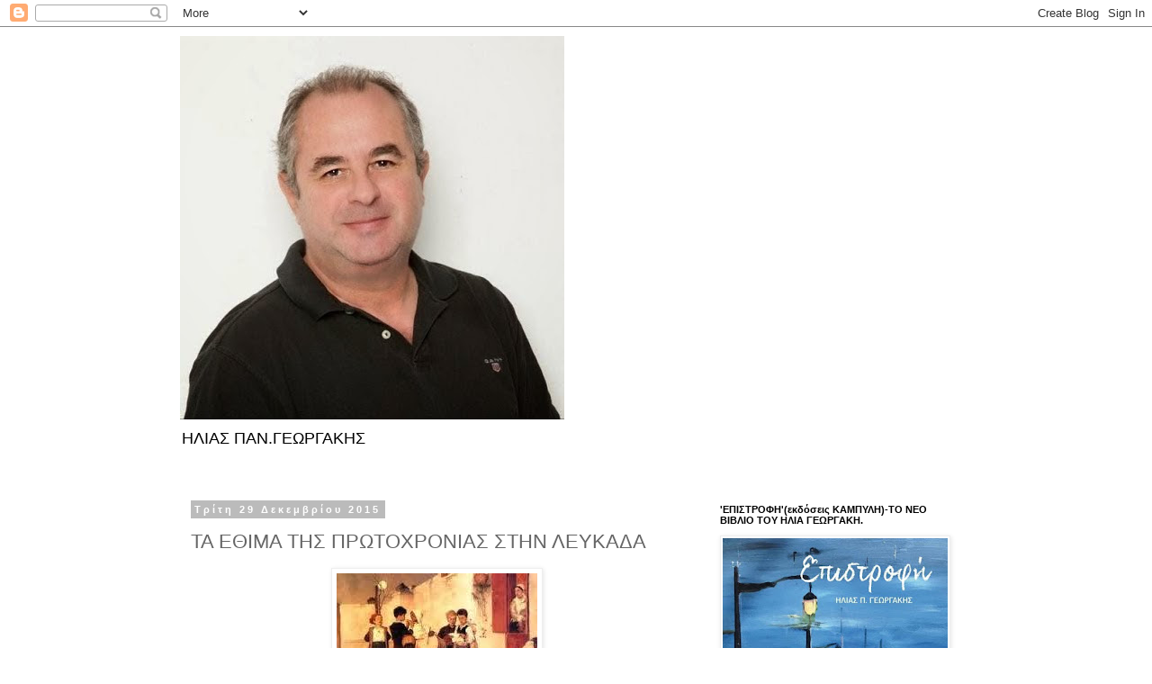

--- FILE ---
content_type: text/html; charset=UTF-8
request_url: https://elgeorgakis.blogspot.com/2015/12/blog-post_29.html
body_size: 31053
content:
<!DOCTYPE html>
<html class='v2' dir='ltr' lang='el'>
<head>
<link href='https://www.blogger.com/static/v1/widgets/335934321-css_bundle_v2.css' rel='stylesheet' type='text/css'/>
<meta content='width=1100' name='viewport'/>
<meta content='text/html; charset=UTF-8' http-equiv='Content-Type'/>
<meta content='blogger' name='generator'/>
<link href='https://elgeorgakis.blogspot.com/favicon.ico' rel='icon' type='image/x-icon'/>
<link href='http://elgeorgakis.blogspot.com/2015/12/blog-post_29.html' rel='canonical'/>
<link rel="alternate" type="application/atom+xml" title="ΗΛΙΑΣ ΠΑΝ.ΓΕΩΡΓΑΚΗΣ - Atom" href="https://elgeorgakis.blogspot.com/feeds/posts/default" />
<link rel="alternate" type="application/rss+xml" title="ΗΛΙΑΣ ΠΑΝ.ΓΕΩΡΓΑΚΗΣ - RSS" href="https://elgeorgakis.blogspot.com/feeds/posts/default?alt=rss" />
<link rel="service.post" type="application/atom+xml" title="ΗΛΙΑΣ ΠΑΝ.ΓΕΩΡΓΑΚΗΣ - Atom" href="https://draft.blogger.com/feeds/2279652677233160634/posts/default" />

<link rel="alternate" type="application/atom+xml" title="ΗΛΙΑΣ ΠΑΝ.ΓΕΩΡΓΑΚΗΣ - Atom" href="https://elgeorgakis.blogspot.com/feeds/2483212386542389448/comments/default" />
<!--Can't find substitution for tag [blog.ieCssRetrofitLinks]-->
<link href='https://blogger.googleusercontent.com/img/b/R29vZ2xl/AVvXsEi-LfXJW-E7FYucw_MUTTEBTNOVA24ejC8q5pdLjYano7fYGgvA8G3__Tjh1g_9q1mRhzKaLkBTnEq5RzFn3mUtwN_R9hvZjfnllI8E2VrOkeRqK5nE_mTzi5xh-l1C40z4T1HY-miGxSE/s1600/%25CE%25A0%25CE%25A1%25CE%25A9%25CE%25A4.jpg' rel='image_src'/>
<meta content='http://elgeorgakis.blogspot.com/2015/12/blog-post_29.html' property='og:url'/>
<meta content='ΤΑ ΕΘΙΜΑ ΤΗΣ ΠΡΩΤΟΧΡΟΝΙΑΣ ΣΤΗΝ ΛΕΥΚΑΔΑ' property='og:title'/>
<meta content='        ΧΡΟΝΙΑ ΠΟΛΛΑ-ΚΑΛΗ ΧΡΟΝΙΑ   ΤΑ ΕΘΙΜΑ ΤΗΣ ΠΡΩΤΟΧΡΟΝΙΑΣ ΣΤΗΝ ΛΕΥΚΑΔΑ   -Μπα, μπα, μαρή, κιο παραγίν’κε το κακό τση… Αυτήν δεν είναι «δι...' property='og:description'/>
<meta content='https://blogger.googleusercontent.com/img/b/R29vZ2xl/AVvXsEi-LfXJW-E7FYucw_MUTTEBTNOVA24ejC8q5pdLjYano7fYGgvA8G3__Tjh1g_9q1mRhzKaLkBTnEq5RzFn3mUtwN_R9hvZjfnllI8E2VrOkeRqK5nE_mTzi5xh-l1C40z4T1HY-miGxSE/w1200-h630-p-k-no-nu/%25CE%25A0%25CE%25A1%25CE%25A9%25CE%25A4.jpg' property='og:image'/>
<title>ΗΛΙΑΣ ΠΑΝ.ΓΕΩΡΓΑΚΗΣ: ΤΑ ΕΘΙΜΑ ΤΗΣ ΠΡΩΤΟΧΡΟΝΙΑΣ ΣΤΗΝ ΛΕΥΚΑΔΑ</title>
<style id='page-skin-1' type='text/css'><!--
/*
-----------------------------------------------
Blogger Template Style
Name:     Simple
Designer: Blogger
URL:      www.blogger.com
----------------------------------------------- */
/* Content
----------------------------------------------- */
body {
font: normal normal 12px 'Trebuchet MS', Trebuchet, Verdana, sans-serif;
color: #666666;
background: #ffffff none repeat scroll top left;
padding: 0 0 0 0;
}
html body .region-inner {
min-width: 0;
max-width: 100%;
width: auto;
}
h2 {
font-size: 22px;
}
a:link {
text-decoration:none;
color: #2288bb;
}
a:visited {
text-decoration:none;
color: #888888;
}
a:hover {
text-decoration:underline;
color: #33aaff;
}
.body-fauxcolumn-outer .fauxcolumn-inner {
background: transparent none repeat scroll top left;
_background-image: none;
}
.body-fauxcolumn-outer .cap-top {
position: absolute;
z-index: 1;
height: 400px;
width: 100%;
}
.body-fauxcolumn-outer .cap-top .cap-left {
width: 100%;
background: transparent none repeat-x scroll top left;
_background-image: none;
}
.content-outer {
-moz-box-shadow: 0 0 0 rgba(0, 0, 0, .15);
-webkit-box-shadow: 0 0 0 rgba(0, 0, 0, .15);
-goog-ms-box-shadow: 0 0 0 #333333;
box-shadow: 0 0 0 rgba(0, 0, 0, .15);
margin-bottom: 1px;
}
.content-inner {
padding: 10px 40px;
}
.content-inner {
background-color: #ffffff;
}
/* Header
----------------------------------------------- */
.header-outer {
background: transparent none repeat-x scroll 0 -400px;
_background-image: none;
}
.Header h1 {
font: normal normal 40px 'Trebuchet MS',Trebuchet,Verdana,sans-serif;
color: #000000;
text-shadow: 0 0 0 rgba(0, 0, 0, .2);
}
.Header h1 a {
color: #000000;
}
.Header .description {
font-size: 18px;
color: #000000;
}
.header-inner .Header .titlewrapper {
padding: 22px 0;
}
.header-inner .Header .descriptionwrapper {
padding: 0 0;
}
/* Tabs
----------------------------------------------- */
.tabs-inner .section:first-child {
border-top: 0 solid #dddddd;
}
.tabs-inner .section:first-child ul {
margin-top: -1px;
border-top: 1px solid #dddddd;
border-left: 1px solid #dddddd;
border-right: 1px solid #dddddd;
}
.tabs-inner .widget ul {
background: transparent none repeat-x scroll 0 -800px;
_background-image: none;
border-bottom: 1px solid #dddddd;
margin-top: 0;
margin-left: -30px;
margin-right: -30px;
}
.tabs-inner .widget li a {
display: inline-block;
padding: .6em 1em;
font: normal normal 12px 'Trebuchet MS', Trebuchet, Verdana, sans-serif;
color: #000000;
border-left: 1px solid #ffffff;
border-right: 1px solid #dddddd;
}
.tabs-inner .widget li:first-child a {
border-left: none;
}
.tabs-inner .widget li.selected a, .tabs-inner .widget li a:hover {
color: #000000;
background-color: #eeeeee;
text-decoration: none;
}
/* Columns
----------------------------------------------- */
.main-outer {
border-top: 0 solid transparent;
}
.fauxcolumn-left-outer .fauxcolumn-inner {
border-right: 1px solid transparent;
}
.fauxcolumn-right-outer .fauxcolumn-inner {
border-left: 1px solid transparent;
}
/* Headings
----------------------------------------------- */
div.widget > h2,
div.widget h2.title {
margin: 0 0 1em 0;
font: normal bold 11px 'Trebuchet MS',Trebuchet,Verdana,sans-serif;
color: #000000;
}
/* Widgets
----------------------------------------------- */
.widget .zippy {
color: #999999;
text-shadow: 2px 2px 1px rgba(0, 0, 0, .1);
}
.widget .popular-posts ul {
list-style: none;
}
/* Posts
----------------------------------------------- */
h2.date-header {
font: normal bold 11px Arial, Tahoma, Helvetica, FreeSans, sans-serif;
}
.date-header span {
background-color: #bbbbbb;
color: #ffffff;
padding: 0.4em;
letter-spacing: 3px;
margin: inherit;
}
.main-inner {
padding-top: 35px;
padding-bottom: 65px;
}
.main-inner .column-center-inner {
padding: 0 0;
}
.main-inner .column-center-inner .section {
margin: 0 1em;
}
.post {
margin: 0 0 45px 0;
}
h3.post-title, .comments h4 {
font: normal normal 22px 'Trebuchet MS',Trebuchet,Verdana,sans-serif;
margin: .75em 0 0;
}
.post-body {
font-size: 110%;
line-height: 1.4;
position: relative;
}
.post-body img, .post-body .tr-caption-container, .Profile img, .Image img,
.BlogList .item-thumbnail img {
padding: 2px;
background: #ffffff;
border: 1px solid #eeeeee;
-moz-box-shadow: 1px 1px 5px rgba(0, 0, 0, .1);
-webkit-box-shadow: 1px 1px 5px rgba(0, 0, 0, .1);
box-shadow: 1px 1px 5px rgba(0, 0, 0, .1);
}
.post-body img, .post-body .tr-caption-container {
padding: 5px;
}
.post-body .tr-caption-container {
color: #666666;
}
.post-body .tr-caption-container img {
padding: 0;
background: transparent;
border: none;
-moz-box-shadow: 0 0 0 rgba(0, 0, 0, .1);
-webkit-box-shadow: 0 0 0 rgba(0, 0, 0, .1);
box-shadow: 0 0 0 rgba(0, 0, 0, .1);
}
.post-header {
margin: 0 0 1.5em;
line-height: 1.6;
font-size: 90%;
}
.post-footer {
margin: 20px -2px 0;
padding: 5px 10px;
color: #666666;
background-color: #eeeeee;
border-bottom: 1px solid #eeeeee;
line-height: 1.6;
font-size: 90%;
}
#comments .comment-author {
padding-top: 1.5em;
border-top: 1px solid transparent;
background-position: 0 1.5em;
}
#comments .comment-author:first-child {
padding-top: 0;
border-top: none;
}
.avatar-image-container {
margin: .2em 0 0;
}
#comments .avatar-image-container img {
border: 1px solid #eeeeee;
}
/* Comments
----------------------------------------------- */
.comments .comments-content .icon.blog-author {
background-repeat: no-repeat;
background-image: url([data-uri]);
}
.comments .comments-content .loadmore a {
border-top: 1px solid #999999;
border-bottom: 1px solid #999999;
}
.comments .comment-thread.inline-thread {
background-color: #eeeeee;
}
.comments .continue {
border-top: 2px solid #999999;
}
/* Accents
---------------------------------------------- */
.section-columns td.columns-cell {
border-left: 1px solid transparent;
}
.blog-pager {
background: transparent url(//www.blogblog.com/1kt/simple/paging_dot.png) repeat-x scroll top center;
}
.blog-pager-older-link, .home-link,
.blog-pager-newer-link {
background-color: #ffffff;
padding: 5px;
}
.footer-outer {
border-top: 1px dashed #bbbbbb;
}
/* Mobile
----------------------------------------------- */
body.mobile  {
background-size: auto;
}
.mobile .body-fauxcolumn-outer {
background: transparent none repeat scroll top left;
}
.mobile .body-fauxcolumn-outer .cap-top {
background-size: 100% auto;
}
.mobile .content-outer {
-webkit-box-shadow: 0 0 3px rgba(0, 0, 0, .15);
box-shadow: 0 0 3px rgba(0, 0, 0, .15);
}
.mobile .tabs-inner .widget ul {
margin-left: 0;
margin-right: 0;
}
.mobile .post {
margin: 0;
}
.mobile .main-inner .column-center-inner .section {
margin: 0;
}
.mobile .date-header span {
padding: 0.1em 10px;
margin: 0 -10px;
}
.mobile h3.post-title {
margin: 0;
}
.mobile .blog-pager {
background: transparent none no-repeat scroll top center;
}
.mobile .footer-outer {
border-top: none;
}
.mobile .main-inner, .mobile .footer-inner {
background-color: #ffffff;
}
.mobile-index-contents {
color: #666666;
}
.mobile-link-button {
background-color: #2288bb;
}
.mobile-link-button a:link, .mobile-link-button a:visited {
color: #ffffff;
}
.mobile .tabs-inner .section:first-child {
border-top: none;
}
.mobile .tabs-inner .PageList .widget-content {
background-color: #eeeeee;
color: #000000;
border-top: 1px solid #dddddd;
border-bottom: 1px solid #dddddd;
}
.mobile .tabs-inner .PageList .widget-content .pagelist-arrow {
border-left: 1px solid #dddddd;
}

--></style>
<style id='template-skin-1' type='text/css'><!--
body {
min-width: 960px;
}
.content-outer, .content-fauxcolumn-outer, .region-inner {
min-width: 960px;
max-width: 960px;
_width: 960px;
}
.main-inner .columns {
padding-left: 0;
padding-right: 310px;
}
.main-inner .fauxcolumn-center-outer {
left: 0;
right: 310px;
/* IE6 does not respect left and right together */
_width: expression(this.parentNode.offsetWidth -
parseInt("0") -
parseInt("310px") + 'px');
}
.main-inner .fauxcolumn-left-outer {
width: 0;
}
.main-inner .fauxcolumn-right-outer {
width: 310px;
}
.main-inner .column-left-outer {
width: 0;
right: 100%;
margin-left: -0;
}
.main-inner .column-right-outer {
width: 310px;
margin-right: -310px;
}
#layout {
min-width: 0;
}
#layout .content-outer {
min-width: 0;
width: 800px;
}
#layout .region-inner {
min-width: 0;
width: auto;
}
body#layout div.add_widget {
padding: 8px;
}
body#layout div.add_widget a {
margin-left: 32px;
}
--></style>
<link href='https://draft.blogger.com/dyn-css/authorization.css?targetBlogID=2279652677233160634&amp;zx=29f0f720-bd5b-4f96-9526-e39462aa05cb' media='none' onload='if(media!=&#39;all&#39;)media=&#39;all&#39;' rel='stylesheet'/><noscript><link href='https://draft.blogger.com/dyn-css/authorization.css?targetBlogID=2279652677233160634&amp;zx=29f0f720-bd5b-4f96-9526-e39462aa05cb' rel='stylesheet'/></noscript>
<meta name='google-adsense-platform-account' content='ca-host-pub-1556223355139109'/>
<meta name='google-adsense-platform-domain' content='blogspot.com'/>

</head>
<body class='loading variant-simplysimple'>
<div class='navbar section' id='navbar' name='Navbar'><div class='widget Navbar' data-version='1' id='Navbar1'><script type="text/javascript">
    function setAttributeOnload(object, attribute, val) {
      if(window.addEventListener) {
        window.addEventListener('load',
          function(){ object[attribute] = val; }, false);
      } else {
        window.attachEvent('onload', function(){ object[attribute] = val; });
      }
    }
  </script>
<div id="navbar-iframe-container"></div>
<script type="text/javascript" src="https://apis.google.com/js/platform.js"></script>
<script type="text/javascript">
      gapi.load("gapi.iframes:gapi.iframes.style.bubble", function() {
        if (gapi.iframes && gapi.iframes.getContext) {
          gapi.iframes.getContext().openChild({
              url: 'https://draft.blogger.com/navbar/2279652677233160634?po\x3d2483212386542389448\x26origin\x3dhttps://elgeorgakis.blogspot.com',
              where: document.getElementById("navbar-iframe-container"),
              id: "navbar-iframe"
          });
        }
      });
    </script><script type="text/javascript">
(function() {
var script = document.createElement('script');
script.type = 'text/javascript';
script.src = '//pagead2.googlesyndication.com/pagead/js/google_top_exp.js';
var head = document.getElementsByTagName('head')[0];
if (head) {
head.appendChild(script);
}})();
</script>
</div></div>
<div class='body-fauxcolumns'>
<div class='fauxcolumn-outer body-fauxcolumn-outer'>
<div class='cap-top'>
<div class='cap-left'></div>
<div class='cap-right'></div>
</div>
<div class='fauxborder-left'>
<div class='fauxborder-right'></div>
<div class='fauxcolumn-inner'>
</div>
</div>
<div class='cap-bottom'>
<div class='cap-left'></div>
<div class='cap-right'></div>
</div>
</div>
</div>
<div class='content'>
<div class='content-fauxcolumns'>
<div class='fauxcolumn-outer content-fauxcolumn-outer'>
<div class='cap-top'>
<div class='cap-left'></div>
<div class='cap-right'></div>
</div>
<div class='fauxborder-left'>
<div class='fauxborder-right'></div>
<div class='fauxcolumn-inner'>
</div>
</div>
<div class='cap-bottom'>
<div class='cap-left'></div>
<div class='cap-right'></div>
</div>
</div>
</div>
<div class='content-outer'>
<div class='content-cap-top cap-top'>
<div class='cap-left'></div>
<div class='cap-right'></div>
</div>
<div class='fauxborder-left content-fauxborder-left'>
<div class='fauxborder-right content-fauxborder-right'></div>
<div class='content-inner'>
<header>
<div class='header-outer'>
<div class='header-cap-top cap-top'>
<div class='cap-left'></div>
<div class='cap-right'></div>
</div>
<div class='fauxborder-left header-fauxborder-left'>
<div class='fauxborder-right header-fauxborder-right'></div>
<div class='region-inner header-inner'>
<div class='header section' id='header' name='Κεφαλίδα'><div class='widget Header' data-version='1' id='Header1'>
<div id='header-inner'>
<a href='https://elgeorgakis.blogspot.com/' style='display: block'>
<img alt='ΗΛΙΑΣ ΠΑΝ.ΓΕΩΡΓΑΚΗΣ' height='426px; ' id='Header1_headerimg' src='https://blogger.googleusercontent.com/img/b/R29vZ2xl/AVvXsEgZRiTi1MZ3LLiMwv9LNjn7TBAR7q2UwZw-x6MZ276nKLZ40PHAGFmWOj5BZKAPDreWVGFM9Th6hUtGb3xsSsGnKdQEjnJV84-paeRAmEcBs6Fg67prEw15O6miaknseYdDTFtvCkwZPIU/s427/HLIAS+%25282%2529+%25281%2529.tif' style='display: block' width='427px; '/>
</a>
<div class='descriptionwrapper'>
<p class='description'><span>ΗΛΙΑΣ ΠΑΝ.ΓΕΩΡΓΑΚΗΣ</span></p>
</div>
</div>
</div></div>
</div>
</div>
<div class='header-cap-bottom cap-bottom'>
<div class='cap-left'></div>
<div class='cap-right'></div>
</div>
</div>
</header>
<div class='tabs-outer'>
<div class='tabs-cap-top cap-top'>
<div class='cap-left'></div>
<div class='cap-right'></div>
</div>
<div class='fauxborder-left tabs-fauxborder-left'>
<div class='fauxborder-right tabs-fauxborder-right'></div>
<div class='region-inner tabs-inner'>
<div class='tabs no-items section' id='crosscol' name='Σε όλες τις στήλες'></div>
<div class='tabs no-items section' id='crosscol-overflow' name='Cross-Column 2'></div>
</div>
</div>
<div class='tabs-cap-bottom cap-bottom'>
<div class='cap-left'></div>
<div class='cap-right'></div>
</div>
</div>
<div class='main-outer'>
<div class='main-cap-top cap-top'>
<div class='cap-left'></div>
<div class='cap-right'></div>
</div>
<div class='fauxborder-left main-fauxborder-left'>
<div class='fauxborder-right main-fauxborder-right'></div>
<div class='region-inner main-inner'>
<div class='columns fauxcolumns'>
<div class='fauxcolumn-outer fauxcolumn-center-outer'>
<div class='cap-top'>
<div class='cap-left'></div>
<div class='cap-right'></div>
</div>
<div class='fauxborder-left'>
<div class='fauxborder-right'></div>
<div class='fauxcolumn-inner'>
</div>
</div>
<div class='cap-bottom'>
<div class='cap-left'></div>
<div class='cap-right'></div>
</div>
</div>
<div class='fauxcolumn-outer fauxcolumn-left-outer'>
<div class='cap-top'>
<div class='cap-left'></div>
<div class='cap-right'></div>
</div>
<div class='fauxborder-left'>
<div class='fauxborder-right'></div>
<div class='fauxcolumn-inner'>
</div>
</div>
<div class='cap-bottom'>
<div class='cap-left'></div>
<div class='cap-right'></div>
</div>
</div>
<div class='fauxcolumn-outer fauxcolumn-right-outer'>
<div class='cap-top'>
<div class='cap-left'></div>
<div class='cap-right'></div>
</div>
<div class='fauxborder-left'>
<div class='fauxborder-right'></div>
<div class='fauxcolumn-inner'>
</div>
</div>
<div class='cap-bottom'>
<div class='cap-left'></div>
<div class='cap-right'></div>
</div>
</div>
<!-- corrects IE6 width calculation -->
<div class='columns-inner'>
<div class='column-center-outer'>
<div class='column-center-inner'>
<div class='main section' id='main' name='Κύριος'><div class='widget Blog' data-version='1' id='Blog1'>
<div class='blog-posts hfeed'>

          <div class="date-outer">
        
<h2 class='date-header'><span>Τρίτη 29 Δεκεμβρίου 2015</span></h2>

          <div class="date-posts">
        
<div class='post-outer'>
<div class='post hentry uncustomized-post-template' itemprop='blogPost' itemscope='itemscope' itemtype='http://schema.org/BlogPosting'>
<meta content='https://blogger.googleusercontent.com/img/b/R29vZ2xl/AVvXsEi-LfXJW-E7FYucw_MUTTEBTNOVA24ejC8q5pdLjYano7fYGgvA8G3__Tjh1g_9q1mRhzKaLkBTnEq5RzFn3mUtwN_R9hvZjfnllI8E2VrOkeRqK5nE_mTzi5xh-l1C40z4T1HY-miGxSE/s1600/%25CE%25A0%25CE%25A1%25CE%25A9%25CE%25A4.jpg' itemprop='image_url'/>
<meta content='2279652677233160634' itemprop='blogId'/>
<meta content='2483212386542389448' itemprop='postId'/>
<a name='2483212386542389448'></a>
<h3 class='post-title entry-title' itemprop='name'>
ΤΑ ΕΘΙΜΑ ΤΗΣ ΠΡΩΤΟΧΡΟΝΙΑΣ ΣΤΗΝ ΛΕΥΚΑΔΑ
</h3>
<div class='post-header'>
<div class='post-header-line-1'></div>
</div>
<div class='post-body entry-content' id='post-body-2483212386542389448' itemprop='description articleBody'>
<div dir="ltr" style="text-align: left;" trbidi="on">
<div class="separator" style="clear: both; text-align: center;">
<a href="https://blogger.googleusercontent.com/img/b/R29vZ2xl/AVvXsEi-LfXJW-E7FYucw_MUTTEBTNOVA24ejC8q5pdLjYano7fYGgvA8G3__Tjh1g_9q1mRhzKaLkBTnEq5RzFn3mUtwN_R9hvZjfnllI8E2VrOkeRqK5nE_mTzi5xh-l1C40z4T1HY-miGxSE/s1600/%25CE%25A0%25CE%25A1%25CE%25A9%25CE%25A4.jpg" imageanchor="1" style="margin-left: 1em; margin-right: 1em;"><img border="0" src="https://blogger.googleusercontent.com/img/b/R29vZ2xl/AVvXsEi-LfXJW-E7FYucw_MUTTEBTNOVA24ejC8q5pdLjYano7fYGgvA8G3__Tjh1g_9q1mRhzKaLkBTnEq5RzFn3mUtwN_R9hvZjfnllI8E2VrOkeRqK5nE_mTzi5xh-l1C40z4T1HY-miGxSE/s1600/%25CE%25A0%25CE%25A1%25CE%25A9%25CE%25A4.jpg" /></a></div>
<div class="MsoNormal">
<span style="background: white; color: #141823; font-family: &quot;Helvetica&quot;,&quot;sans-serif&quot;; font-size: 10.5pt; line-height: 115%;"><br /></span></div>
<div class="MsoNormal">
<span style="background: white; color: #141823; font-family: &quot;Helvetica&quot;,&quot;sans-serif&quot;; font-size: 10.5pt; line-height: 115%;"><br /></span></div>
<div class="MsoNormal">
<span style="background: white; color: #141823; font-family: &quot;Helvetica&quot;,&quot;sans-serif&quot;; font-size: 10.5pt; line-height: 115%;">ΧΡΟΝΙΑ ΠΟΛΛΑ-ΚΑΛΗ
ΧΡΟΝΙΑ</span><span style="color: #141823; font-family: &quot;Helvetica&quot;,&quot;sans-serif&quot;; font-size: 10.5pt; line-height: 115%;"><br />
<br />
<span style="background: white;">ΤΑ ΕΘΙΜΑ ΤΗΣ ΠΡΩΤΟΧΡΟΝΙΑΣ ΣΤΗΝ ΛΕΥΚΑΔΑ</span><br />
<br />
<span style="background: white;">-Μπα, μπα, μαρή, κιο παραγίν&#8217;κε το κακό τση&#8230;
Αυτήν δεν είναι &#171;διάνα&#187;, χριστιανή μ&#8217;, είναι ξεπατωμός, ο Θέος να με σ&#8217;χωρέσει&#8230;<br />
<span class="textexposedshow">-Έλα, μαρή τσάτσα κι η αφεντιά σ&#8217;, τώρα!&#8230; Εγέρασες
και σ&#8217; αμποδάν&#8217; ούλα! Ε, νύχτα που &#8216;ναι, το ρίχτ&#8217; και τσότσο όξ&#8217; ο κόσμος, να
ξεδώκ&#8217; ο νους του&#8230; -Τσώπα, καημένε, π&#8217; θα μ&#8217; τσου διαφεντέψ&#8217;ς κιόλας, δε
ντρέπονται και δε σ&#8217;καίνονται, λέου &#8216;γώ&#8230; Και καλά οι κονσόλ&#8217;, εκείν&#8217; οι άλλ&#8217;
όμως, ν&#8217;κοκυραίοι ανθρώπ&#8217;; Αυτοίν&#8217; κάν&#8217;νε τα χ&#8217;ρότερα. Μόλ&#8217;ς βγει στ&#8217; (μ)πιάτσα
η μουζ&#8217;κή, πιάνονται αλαμπρατσέτο ούλ&#8217; αντάμα, απ&#8217; τα&#8217; ναι πάντα του δρόμου
στ&#8217;ν άλλ&#8217; και με το &#171;παραπάμ-παμ-παμ, παραπάμ-παμ-παμ&#187; τση Διάνας, αρχ&#8217;νάνε
εκειούς τσου σάλτους και τα&#8217; αμποξίδια, π&#8217; όγοιος βρεθεί μπροστά τσου πάει,
τονε γκρεμίσανε, μαγάρι να &#8216;ναι κι εκατό χρονώνε. Άσε πάλε εκειές τσι καλότ&#8217;χες
τσι κ&#8217;τσούνες, π&#8217; όσες μείν&#8217;νε απούλ&#8217;τες, τσι πέρν&#8217;νε οι κονσόλ&#8217; και τσι πετάνε
ταψήλου κι όγοινε χριστιανό λάβ&#8217;νε πέφτοντας στο κεφάλ&#8217; του, τον αφ&#900;ήν&#8217;νε καντάδο.
-Κι εσύ πάλε, χριστιανή μου, μη (μ)παγαίνεις μπροστά τσου, σα (γ)και να &#8216;σαι
κάνα τζόβενο, να μη σε γκρεμίζ&#8217;νε.</span><br />
<span class="textexposedshow">-Τι μ&#8217; τσαμπ&#8217;νάς αυτού, μαρή ζουρλή; Ποιος πάει
μπροστά τσου; Άλλ&#8217; πρεμούρα δεν έχω, παρά να πάου μπροστά στου βουρλσμέν&#8217;ς!&#8230;
Αλλά, μπορώ δα, να μη (γ)κάμω και τ&#8217; στραβομάρα μου; Σ&#8217;κώθ&#8217;κα η καψερή τα&#8217;ν ώρα
που γύρ&#8217;ζε το ταμπουρλάκι, ντύθηκα και χαζίρεψα το καντήλ&#8217; μου. Έπλ&#8217;να τα&#8217;
(γ)κούπα του, τα&#8217; άλλαξα τα&#8217; (γ)καντηλήθρα και τόστριψα καινούρια φ&#8217;τίλια και
πήρα το μαστραπά μου να πάου στ&#8217; &#171;Διάνα&#187; να πάρω τα&#8217; &#171;αμίλ&#8217;το νερό&#187; και τη
(γ)κ&#8217;τσούνα μ&#8217; και να γυρίσω δελόγκου στ&#8217; μαγκουφιά μ&#8217;. Σ&#8217;λογίστ&#8217;κα όμως να
πάρω καλύτερα τα&#8217; λαΐνα μου. Βάνω, λέου, στο καντήλ&#8217; μου, ραντίζω και το σπίτ&#8217;
κι όσο περ&#8217;σέψ&#8217; το &#8216;χω για τα&#8217;ν αυγή, να μη ματαβγαίνω. Όμως, όχι, λέει, δε σ&#8217;
αφήν&#8217;νε οι κονσόλ&#8217; ν&#8217; αγιάσ&#8217;ς&#8230; Πάου, π&#8217; λες, στο παζάρι, εδεκεί στη &#171;βρύσ&#8217; τ&#8217;
Αρέθα&#187; και τα&#8217;ν ώρα π&#8217; διάβαιν&#8217; η μουζ&#8217;κή, απ&#8217;θώνω τα&#8217; λαΐνα μου να γιομόσ&#8217;.
Απάν&#8217; στ&#8217;ν ώρα μ&#8217; πετιέται, τση μαύρ&#8217;ς, ένας κόνσολας, τα&#8217;ν αρπάζ&#8217; αλέστα κι
αρχινάει τα κοσάκια και τσου σάλτους μπροστά απ&#8217; τ&#8217; &#171;διάνα&#187;. Πάου κι εγώ η
κακοφούρτ&#8217;νη από κοντά του και με σένια (δεν έκανε να κρίνω βλέπ&#8217;ς, για το
δόλιο τ&#8217; αμίλ&#8217;το νερό) το (μ)παρακαλάου να μ&#8217; τ&#8217;νε δώκ&#8217;. Ναι, κυρά μ&#8217;&#8230; στο νου
το &#8216;χε ο παλιόμ&#8217;λος. Με τυράγν&#8217;σε ίσαμ&#8217; απάν&#8217; στα &#171;Χάβρ&#8217;κα&#187; κι εδεκεί κάν&#8217; ότ&#8217;
θα μ&#8217; τ&#8217;νε δώκ&#8217;. Απλώνω το χέρ&#8217; η καψερή να (ν)τ&#8217; (μ)πάρω. Εκειός ο
αγγελοκρουσμένος όμως τσι δίν&#8217; ναι ταψήλου και πέφτ&#8217; και γίν&#8217;κε τρίψαλα.
Oραντίς κι είδα τέτοι πράμα, μούρτε τσαβαριαμέντο τσι πολύπαθ&#8217;ς κι αν&#8217;ξα κι εγώ
το στόμα μ&#8217; και δεν ήξερα τι έλεγε. &#171;Μπα, π&#8217; να μη σ&#8217; εύρει ο άλλος χρόνος,
παλιόμ&#8217;λε. Π&#8217; να σε φάει κακό μαύρο χτικιό, αχρόνιαστε&#8230; Ν&#8217; ακούσω γλήγορα τ&#8217;
απόφωνά σου&#8230; Π&#8217; όπως μ&#8217; αγγούσεψες απόψε, να σε σπαβεντάρ&#8217; η Κυρά Φανερωμένη&#187;.
Μωρέ&#8230; θα (ν)τόλεγα κι άλλα, αλλά, όπως στεκόμ&#8217;να στ&#8217; μέσ&#8217; στο παζάρ&#8217; κι
ερχόνταν&#8217; ούλ&#8217; εκείν&#8217; η τσέτα, αλαμπρατσέτα, με τα σαλτίδια τση και τα&#8217; αμποξές
τση, μ&#8217; δίν&#8217; ναι και με πετάει μέσ&#8217; στ&#8217; αυλάκι ξερή&#8230; Κι έμ&#8217;να εδεκεί, ίσαμε π&#8217;
διάβ&#8217;κε &#171;παραπάμ-παμ-παμ, παραπάμ-παμ-παμ&#187; η μουζ&#8217;κή κι ούουουουλο κειό το
πόπολο που τα&#8217;ν ακ&#8217;λούθαγε και στα στερνά κι ο Σταύρος, σαλτέρνοντας κι η
αφεντιά τα&#8217;, με τα&#8217; (γ)κόφα του παραμάσκαλα, γκαρίζοντας: &#171;κ&#8217;τσούνεεεες&#8230;&#187;.</span><br />
<span class="textexposedshow">-Σπολλάτη, μαρή τσάτσα&#8230; Να &#8216;σαι και του χρόν&#8217; καλά,
να λες&#8230;</span><br />
<span class="textexposedshow">-Εεεε&#8230; Δεν είπα δα και τίποτσι&#8230;</span><br />
<span class="textexposedshow">του Παναγιώτη Τ. Ματαφιά (Νότη Μπρανέλου), Απ&#8217; τον
Αη-Μηνά ίσαμε τον Πόντε, Αθήνα 1992, σελ. 17-18.</span><br />
<span class="textexposedshow">-----------------------------------------------------------------------------------------------------.</span><br />
<span class="textexposedshow">-Οι κουτσούνες:Κουτσούνες λέγονται οι
αγριοκρεμμύδες. Θεωρούνται σύμβολα τύχης. Παιδιά -και όχι μόνο- ξεριζώνουν
κουτσούνες απ&#8217; τις εξοχές της Χώρας και των χωριών και τις πηγαίνουν στα σπίτια
τους ή τις πουλάνε. Στα χωριά τις έβαζαν στο κατώι, πάνω σε μια καπάσα ή ένα
βαένι με λάδι ή τις κρεμούσαν σ&#8217; ένα πατωμάτερο. Στη χώρα τις τοποθετούσαν στην
κουζίνα.</span><br />
<span class="textexposedshow">-Η βασιλόπιτα:Το καθιερωμένο γλύκισμα των ημερών
και το παραδοσιακό λευκαδίτικο γλυκό, το ταιριαστό σε κάθε περίσταση: η
λαδόπιτα, ή κουσμερή, που την Πρωτοχρονιά λέγεται &#171;βασιλόπιτα&#187;. Οι λαδόπιτες
ήταν μελόπιτες (με μέλι), ζαχαρόπιτες (με ζάχαρη) ή πετιμεζόπιτες (με πετιμέζι,
δηλ. σιρόπι βρασμένου μούστου). Την έκοβε ο αρχηγός της οικογένειας το βράδυ
της παραμονής της Πρωτοχρονιάς. Έκοβε πρώτα ένα κομμάτι για τον Χριστό, ύστερα
της Παναγίας, του Αγ. Βασιλείου και για κάθε μέλος της οικογένειας. Όποιος
πετύχει στο κομμάτι του το κρυμμένο φλουρί, θα&#8217; ναι ο καλότυχος της χρονιάς.</span><br />
<span class="textexposedshow">-Τα κάλαντα;&#171;Το πρωί της Πρωτοχρονιάς τα παιδιά
γύριζαν από σπίτι σε σπίτι και έλεγαν τα κάλαντα. Οι νοικοκυρές τους έδιναν,
για το καλό, χρήματα, πίτα κ.ά. φιλέματα. Στη χώρα έβγαιναν την παραμονή, μα
όχι μόνο παιδιά. Γύριζαν και οι μεγάλοι. Έτσι, οι ψαράδες των παραλιακών
συνοικιών έφκιαναν μια μικρή βάρκα, τη φώτιζαν, την στόλιζαν όμορφα και
κρατώντας την στα χέρια, έψαλαν τα κάλαντα. Μπροστά πήγαινε ο αρχηγός των
καλαντάρηδων μ&#8217; ένα πορτοκάλι στα χέρια, που συνήθως το τοποθετούσαν μέσα σε
πιατέλο στρωμένο με κεντητό πετσετάκι. Μαζί τους είχαν κι ένα φωνόγραφο &#171;για να
τα λέει μελωδικά!&#187;. Χτυπούσαν τις πόρτες κι έλεγαν: &#171;Να τα πούμε;&#187;-&#171;Πέστε τα,
ψυχούλα μου&#187;, ακουόταν η απάντηση από μέσα.</span><br />
<span class="textexposedshow">Άγιος Βασίλης έρχεται από την Καισαρεία,</span><br />
<span class="textexposedshow">Βαστάει πένα και χαρτί, χαρτί και καλαμάρι.</span><br />
<span class="textexposedshow">Το καλαμάρι έγραφε και το χαρτί ομίλει:</span><br />
<span class="textexposedshow">-Βασίλη μ&#8217;, πούθεν έρχεσαι και πούθε κατεβαίνεις;</span><br />
<span class="textexposedshow">-Από το σπίτι μ&#8217; έρχομαι και στο σκολειό πηγαίνω.</span><br />
<span class="textexposedshow">-Βασίλη, αν ξέρεις γράμματα, πες μας την Άλφα-Βήτα</span><br />
<span class="textexposedshow">Και στο ραβδί του ακούμπησε να πει την Άλφα-Βήτα.</span><br />
<span class="textexposedshow">Μα το ραβδί του ήταν ξερό και εβλάστησε κλωνάρια</span><br />
<span class="textexposedshow">Και στα κλωνάρια εκάθονταν πουλιά και κελαηδούσαν</span><br />
<span class="textexposedshow">Και τα εβλόγαε ο Χριστός, Χριστός και Παναγιά.</span><br />
<span class="textexposedshow">Και του χρόνου νάσαστε όλοι καλά!.</span><br />
<br />
<span class="textexposedshow">-Η Διάνα:Η &#171;Διάνα&#187; είναι πρωτοχρονιάτικο έθιμο της
χώρας. Πρόκειται μάλλον για κατάλοιπο της Ενετοκρατίας. Ξημερώματα της
Πρωτοχρονιάς, γύρω στις 4.π.μ., έβγαινε η μπάντα της Φιλαρμονικής και γύριζε
μέσα στην πόλη παίζοντας το &#171;εωθινό&#187; και τα κάλαντα, μέχρι να ξημερώσει. Τα
παλιότερα χρόνια τη &#171;Διάνα&#187; ακολούθαγαν σχεδόν όλοι οι Λευκαδίτες, με
πρωταγωνιστές τους ντορατζήδες, που με τις εύθυμες φάρσες τους προκαλούσαν
μεγάλο φαρομανητό.</span><br />
<span class="textexposedshow">Ο Παν. Ματαφιάς εικάζει ότι το όνομα της &#171;Διάνας&#187;
προέρχεται απ&#8217; την ιταλική λέξη Diana, που σημαίνει Αυγερινός και εγερτήριο, το
χρονικό διάστημα μεταξύ 4 και 8 π.μ. μια και οι ώρες αυτές συμπίπτουν με τις
ώρες που τελείται η πρωτοχρονιάτικη Διάνα. Να σημειωθεί εδώ ότι ενώ η
Φιλαρμονική σήμερα βγαίνει αργότερα, διάφορες παρέες, αναβιώνουν τη &#171;Διάνα&#187;,
προκαλούν στο πέρασμα τους βιβλική καταστροφή, ακόμη και σε περίπτερα κ.ά.
καταστήματα του Παζαριού. Νομίζω πάντως ότι ανάμεσα στις καλοστημένες φάρσες
και τους βανδαλισμούς υπάρχει μεγάλη διαφορά.</span><br />
<span class="textexposedshow">-Το αμίλητο νερό:Την ώρα που γινόταν η Διάνα, οι
νοικοκυρές έπρεπε να σηκωθούν και να πάρουν απ&#8217; τις διάφορες βρύσες της χώρας
το &#171;αμίλητο νερό&#187;. Αυτή που θα το&#8217; παιρνε, έπρεπε να μην μιλήσει καθόλου από τη
στιγμή που θα&#8217; βγαινε απ&#8217; το σπίτι ώσπου να επιστρέψει. Με το νερό αυτό, οι
νοικοκυρές γέμιζαν το ανανεωμένο καντήλι στο εικονοστάσι, ραντίζοντας τις
τέσσερις γωνιές του σπιτιού, ψιθυρίζοντας ευχές για να τους πάει καλά ο
καινούριος χρόνος. Για να τις πειράξουν οι &#171;κονσόλοι&#187;, πολλές φορές έσπαγαν τα
αγγειά των γυναικών για να τις προκαλέσουν να μιλήσουν. Όσες άντεχαν στον
πειρασμό, γύριζαν αμίλητες στο σπίτι για να πάρουν καινούριο δοχείο. Με την
λειτουργία, γίνονται επισκέψεις στα συγγενικά σπίτια ή στους αναδεχτούς και οι
νοικοκυραίοι κάνουν την στρούνα (μπουναμά), για το καλό.Παλιότερα πρόσεχαν πολύ
το ποδαρικό, δηλ. ποιος θα μπει πρώτος στο σπίτι τους. Πολλές φορές καλούν
παιδιά ή όποιους θεωρούν καλοΐσκιωτους για να τους κάνουν ποδαρικό, με το
σχετικό φιλοδώρημα. Εννοείται ότι αποφεύγουν αυτούς που θεωρούν γρουσούζηδες.
Τέλος, χαρακτηριστικό των ημερών είναι το χαρτοπαίγνιο, για το καλό κι αυτό
(!!!), που μπορεί να αφορά μικροποσά, μπορεί όμως να πρόκειται και για αρκετά
χρήματα.</span></span></span></div>
</div>
<div style='clear: both;'></div>
</div>
<div class='post-footer'>
<div class='post-footer-line post-footer-line-1'>
<span class='post-author vcard'>
Αναρτήθηκε από
<span class='fn' itemprop='author' itemscope='itemscope' itemtype='http://schema.org/Person'>
<meta content='https://draft.blogger.com/profile/11326666391508253072' itemprop='url'/>
<a class='g-profile' href='https://draft.blogger.com/profile/11326666391508253072' rel='author' title='author profile'>
<span itemprop='name'>ΗΛΙΑΣ ΓΕΩΡΓΑΚΗΣ του Παναγιώτη</span>
</a>
</span>
</span>
<span class='post-timestamp'>
στις
<meta content='http://elgeorgakis.blogspot.com/2015/12/blog-post_29.html' itemprop='url'/>
<a class='timestamp-link' href='https://elgeorgakis.blogspot.com/2015/12/blog-post_29.html' rel='bookmark' title='permanent link'><abbr class='published' itemprop='datePublished' title='2015-12-29T19:09:00+02:00'>19:09</abbr></a>
</span>
<span class='post-comment-link'>
</span>
<span class='post-icons'>
<span class='item-control blog-admin pid-185327042'>
<a href='https://draft.blogger.com/post-edit.g?blogID=2279652677233160634&postID=2483212386542389448&from=pencil' title='Επεξεργασία ανάρτησης'>
<img alt='' class='icon-action' height='18' src='https://resources.blogblog.com/img/icon18_edit_allbkg.gif' width='18'/>
</a>
</span>
</span>
<div class='post-share-buttons goog-inline-block'>
<a class='goog-inline-block share-button sb-email' href='https://draft.blogger.com/share-post.g?blogID=2279652677233160634&postID=2483212386542389448&target=email' target='_blank' title='Αποστολή με μήνυμα ηλεκτρονικού ταχυδρομείου
'><span class='share-button-link-text'>Αποστολή με μήνυμα ηλεκτρονικού ταχυδρομείου
</span></a><a class='goog-inline-block share-button sb-blog' href='https://draft.blogger.com/share-post.g?blogID=2279652677233160634&postID=2483212386542389448&target=blog' onclick='window.open(this.href, "_blank", "height=270,width=475"); return false;' target='_blank' title='BlogThis!'><span class='share-button-link-text'>BlogThis!</span></a><a class='goog-inline-block share-button sb-twitter' href='https://draft.blogger.com/share-post.g?blogID=2279652677233160634&postID=2483212386542389448&target=twitter' target='_blank' title='Κοινοποίηση στο X'><span class='share-button-link-text'>Κοινοποίηση στο X</span></a><a class='goog-inline-block share-button sb-facebook' href='https://draft.blogger.com/share-post.g?blogID=2279652677233160634&postID=2483212386542389448&target=facebook' onclick='window.open(this.href, "_blank", "height=430,width=640"); return false;' target='_blank' title='Μοιραστείτε το στο Facebook'><span class='share-button-link-text'>Μοιραστείτε το στο Facebook</span></a><a class='goog-inline-block share-button sb-pinterest' href='https://draft.blogger.com/share-post.g?blogID=2279652677233160634&postID=2483212386542389448&target=pinterest' target='_blank' title='Κοινοποίηση στο Pinterest'><span class='share-button-link-text'>Κοινοποίηση στο Pinterest</span></a>
</div>
</div>
<div class='post-footer-line post-footer-line-2'>
<span class='post-labels'>
</span>
</div>
<div class='post-footer-line post-footer-line-3'>
<span class='post-location'>
</span>
</div>
</div>
</div>
<div class='comments' id='comments'>
<a name='comments'></a>
<h4>Δεν υπάρχουν σχόλια:</h4>
<div id='Blog1_comments-block-wrapper'>
<dl class='avatar-comment-indent' id='comments-block'>
</dl>
</div>
<p class='comment-footer'>
<a href='https://draft.blogger.com/comment/fullpage/post/2279652677233160634/2483212386542389448' onclick=''>Δημοσίευση σχολίου</a>
</p>
</div>
</div>

        </div></div>
      
</div>
<div class='blog-pager' id='blog-pager'>
<span id='blog-pager-newer-link'>
<a class='blog-pager-newer-link' href='https://elgeorgakis.blogspot.com/2015/12/blog-post_30.html' id='Blog1_blog-pager-newer-link' title='Νεότερη ανάρτηση'>Νεότερη ανάρτηση</a>
</span>
<span id='blog-pager-older-link'>
<a class='blog-pager-older-link' href='https://elgeorgakis.blogspot.com/2015/12/13.html' id='Blog1_blog-pager-older-link' title='Παλαιότερη Ανάρτηση'>Παλαιότερη Ανάρτηση</a>
</span>
<a class='home-link' href='https://elgeorgakis.blogspot.com/'>Αρχική σελίδα</a>
</div>
<div class='clear'></div>
<div class='post-feeds'>
<div class='feed-links'>
Εγγραφή σε:
<a class='feed-link' href='https://elgeorgakis.blogspot.com/feeds/2483212386542389448/comments/default' target='_blank' type='application/atom+xml'>Σχόλια ανάρτησης (Atom)</a>
</div>
</div>
</div><div class='widget PopularPosts' data-version='1' id='PopularPosts1'>
<h2>Δημοφιλείς αναρτήσεις</h2>
<div class='widget-content popular-posts'>
<ul>
<li>
<div class='item-content'>
<div class='item-title'><a href='https://elgeorgakis.blogspot.com/2011/01/38652010.html'>ΟΔΗΓΟΣ ΓΙΑ ΤΟ ΝΕΟ ΣΥΝΤΑΞΙΟΔΟΤΙΚΟ ΚΑΘΕΣΤΩΣ ΤΩΝ ΔΗΜΟΣΙΩΝ ΥΠΑΛΛΗΛΩΝ(νόμος 3865/2010).</a></div>
<div class='item-snippet'>ΟΔΗΓΟΣ ΓΙΑ ΤΟ ΝΕΟ ΣΥΝΤΑΞΙΟΔΟΤΙΚΟ ΚΑΘΕΣΤΩΣ ΤΩΝ ΔΗΜΟΣΙΩΝ ΥΠΑΛΛΗΛΩΝ(νόμος 3865/2010). 1-Αυξάνονται εντός τριετίας τα κατά περίπτωση ισχύοντα γι...</div>
</div>
<div style='clear: both;'></div>
</li>
<li>
<div class='item-content'>
<div class='item-title'><a href='https://elgeorgakis.blogspot.com/2010/09/blog-post.html'>ΠΩΣ ΝΑ ΒΓΕΙΤΕ ΝΩΡΙΤΕΡΑ ΣΤΗ ΣΥΝΤΑΞΗ</a></div>
<div class='item-snippet'>ΠΩΣ ΝΑ ΒΓΕΙΤΕ ΝΩΡΙΤΕΡΑ ΣΤΗ ΣΥΝΤΑΞΗ  Ενα χρήσιμο και αναλυτικό οδηγό για τα πλασματικά χρόνια, δηλαδή τη δυνατότητα που παρέχεται στους ασφαλ...</div>
</div>
<div style='clear: both;'></div>
</li>
<li>
<div class='item-content'>
<div class='item-title'><a href='https://elgeorgakis.blogspot.com/2012/06/blog-post.html'>ΟΔΗΓΟΣ ΟΛΩΝ ΤΩΝ ΑΔΕΙΩΝ ΤΩΝ ΕΡΓΑΖΟΜΕΝΩΝ ΣΤΟΝ ΙΔΙΩΤΙΚΟ ΤΟΜΕΑ</a></div>
<div class='item-snippet'>   Τα θέματα χορήγησης ετήσιας άδειας με αποδοχές στους μισθωτούς ρυθμίζονται από τις διατάξεις του Α.Ν. 539/1945, όπως αυτός ισχύει σήμερα ...</div>
</div>
<div style='clear: both;'></div>
</li>
<li>
<div class='item-content'>
<div class='item-title'><a href='https://elgeorgakis.blogspot.com/2010/09/blog-post_12.html'>ΑΣΦΑΛΙΣΤΙΚΟ: ΠΟΣΟ ΚΟΣΤΙΖΕΙ Η ΕΞΑΓΟΡΑ ΠΛΑΣΜΑΤΙΚΩΝ ΧΡΟΝΩΝ</a></div>
<div class='item-snippet'>ΑΣΦΑΛΙΣΤΙΚΟ: ΠΟΣΟ ΚΟΣΤΙΖΕΙ Η ΕΞΑΓΟΡΑ ΠΛΑΣΜΑΤΙΚΩΝ ΧΡΟΝΩΝ  Το κόστος εξαγοράς των πλασματικών χρόνων( νομος 3863/2010) εξαρτάται από το μισθό ...</div>
</div>
<div style='clear: both;'></div>
</li>
<li>
<div class='item-content'>
<div class='item-title'><a href='https://elgeorgakis.blogspot.com/2010/05/20.html'>ΤΟ ΝΕΟ ΑΣΦΑΛΙΣΤΙΚΟ ΣΕ 20 ΕΡΩΤΗΣΕΙΣ-ΑΠΑΝΤΗΣΕΙΣ</a></div>
<div class='item-snippet'>ΤΟ ΝΕΟ ΑΣΦΑΛΙΣΤΙΚΟ ΣΕ 20 ΕΡΩΤΗΣΕΙΣ-ΑΠΑΝΤΗΣΕΙΣ -Ενας χρήσιμος οδηγός του ΗΛΙΑ Π. ΓΕΩΡΓΑΚΗ(elgeo@dolnet.gr) Με ασφυκτικές πιέσεις απο την τρόι...</div>
</div>
<div style='clear: both;'></div>
</li>
<li>
<div class='item-content'>
<div class='item-title'><a href='https://elgeorgakis.blogspot.com/2011/01/blog-post_09.html'>ΤΑ ΝΕΑ ΟΡΙΑ ΣΥΝΤΑΞΙΟΔΟΤΗΣΗΣ ΣΤΟΝ ΟΑΕΕ(ΟΡΓΑΝΙΣΜΟΣ ΑΣΦΑΛΙΣΗΣ ΕΛΕΥΘΕΡΩΝ ΕΠΑΓΓΕΛΜΑΤΙΩΝ).</a></div>
<div class='item-snippet'>ΤΑ ΝΕΑ ΟΡΙΑ ΣΥΝΤΑΞΙΟΔΟΤΗΣΗΣ ΣΤΟΝ ΟΑΕΕ(ΟΡΓΑΝΙΣΜΟΣ ΑΣΦΑΛΙΣΗΣ ΕΛΕΥΘΕΡΩΝ ΕΠΑΓΓΕΛΜΑΤΙΩΝ). 1. ΣΥΝΤΑΞΙΟΔΟΤΗΣΗ ΠΑΛΑΙΩΝ ΑΣΦΑΛΙΣΜΕΝΩΝ (ΠΡΙΝ ΤΗΝ 1-1-19...</div>
</div>
<div style='clear: both;'></div>
</li>
<li>
<div class='item-content'>
<div class='item-thumbnail'>
<a href='https://elgeorgakis.blogspot.com/2017/07/250.html' target='_blank'>
<img alt='' border='0' src='https://blogger.googleusercontent.com/img/b/R29vZ2xl/AVvXsEimYeMibeWleNvrthEAkzl6hHweHIcTR1vMw8uogteAwyTQkCKW2b2QreOung1ge7e9-_KTuRu_iSuznYoRzNbk0yGkhAGGIUUXlTpOBgDeNQM5_vr1bSsSKi6YJEt4fHzNDK1dBWVbrpA/w72-h72-p-k-no-nu/xatzopoulos.jpg'/>
</a>
</div>
<div class='item-title'><a href='https://elgeorgakis.blogspot.com/2017/07/250.html'>(χωρίς τίτλο)</a></div>
<div class='item-snippet'>      &#160;1 EKATOM. ΣΥΝΤΑΞΙΟΥΧΟΙ ΔΙΕΚΔΙΚΟΥΝ 250 &#160;ΕΚΑΤΟΜ. ΕΥΡΩ     Φέρτε πίσω τα λεφτά μας.Eως &#160;3000&#160; ευρω επιστροφή για παράνομα παρακρατηθέντα...</div>
</div>
<div style='clear: both;'></div>
</li>
<li>
<div class='item-content'>
<div class='item-thumbnail'>
<a href='https://elgeorgakis.blogspot.com/2011/06/blog-post_29.html' target='_blank'>
<img alt='' border='0' src='https://blogger.googleusercontent.com/img/b/R29vZ2xl/AVvXsEjtPUv4yGRWlLm7XdzcX6lL2uE0Pso6eKkIPGKAhCHGzVxhkYL8ON7t_0-pup8FFKwYnf0eGa6ewkbJAox6aVvOdPFMufDogGcKe1R7A_TYuiJF-VYuhdbPEIOfaXcMpAcIUFCy2lBCudY/w72-h72-p-k-no-nu/09.jpg'/>
</a>
</div>
<div class='item-title'><a href='https://elgeorgakis.blogspot.com/2011/06/blog-post_29.html'>Η ΔΙΚΗ ΜΟΥ ΛΕΥΚΑΔΑ</a></div>
<div class='item-snippet'>ΣΗΜ:ΤΑ ΙΔΙΑ ΚΕΙΜΕΝΑ ΜΕ ΦΩΤΟ-ΒΙΝΤΕΟ ΔΗΜΟΣΙΕΥΟΝΤΑΙ ΚΑΙ ΣΤΟ ΠΡΟΣΩΠΙΚΟ ΜΟΥ BLOG ΣΤΑ &#39;ΝΕΑ&#39;&#39;(www.tanea.gr στην ενότητα blogs). ΠΡΟΣΟΧΗ...</div>
</div>
<div style='clear: both;'></div>
</li>
<li>
<div class='item-content'>
<div class='item-thumbnail'>
<a href='https://elgeorgakis.blogspot.com/2012/05/ta.html' target='_blank'>
<img alt='' border='0' src='https://blogger.googleusercontent.com/img/b/R29vZ2xl/AVvXsEhQ5VD8gTCIxIK87bFru6pCBgVULocD9QGlVHfhTRF175tcRgr7GtVBKKEQYzWxcJtd502NUmCWEz2OG3c0osvmyCUE86WnhJnYdqajOGs89rKJ3A07NeWIY0xKvjOdwk1ln76oE6YNXHg/w72-h72-p-k-no-nu/lefkada-iliobasilema.jpg'/>
</a>
</div>
<div class='item-title'><a href='https://elgeorgakis.blogspot.com/2012/05/ta.html'>TAΞΙΔΙ ΣΤΗ ΛΕΥΚΑΔΑ</a></div>
<div class='item-snippet'>         Λένε πως θα σε μαγέψει   την καρδιά σου θα την κλέψει   δεν μπορείς ν&#900;αντισταθείς   έλα και μην καρτερείς.   Της βαρκούλας το πανί ...</div>
</div>
<div style='clear: both;'></div>
</li>
<li>
<div class='item-content'>
<div class='item-title'><a href='https://elgeorgakis.blogspot.com/2017/07/300-2019.html'>(χωρίς τίτλο)</a></div>
<div class='item-snippet'>  ΑΠΟΧΑΙΡΕΤΑ ΤΗΝ ΠΡΟΣΩΠΙΚΗ ΔΙΑΦΟΡΑ ΠΟΥ ΧΑΝΕΙΣ     Εως 300 ευρω θα είναι η απώλεια&#160; από την περικοπή της προσωπικής&#160; διαφορας&#160; στις καταβαλομ...</div>
</div>
<div style='clear: both;'></div>
</li>
</ul>
<div class='clear'></div>
</div>
</div></div>
</div>
</div>
<div class='column-left-outer'>
<div class='column-left-inner'>
<aside>
</aside>
</div>
</div>
<div class='column-right-outer'>
<div class='column-right-inner'>
<aside>
<div class='sidebar section' id='sidebar-right-1'><div class='widget Image' data-version='1' id='Image1'>
<h2>'EΠΙΣΤΡΟΦΗ'(εκδόσεις  ΚΑΜΠΥΛΗ)-ΤΟ ΝΕΟ ΒΙΒΛΙΟ ΤΟΥ ΗΛΙΑ  ΓΕΩΡΓΑΚΗ.</h2>
<div class='widget-content'>
<img alt='&#39;EΠΙΣΤΡΟΦΗ&#39;(εκδόσεις  ΚΑΜΠΥΛΗ)-ΤΟ ΝΕΟ ΒΙΒΛΙΟ ΤΟΥ ΗΛΙΑ  ΓΕΩΡΓΑΚΗ.' height='369' id='Image1_img' src='https://blogger.googleusercontent.com/img/a/AVvXsEgQjQ-7ImVvLM_Hl10EZz9rUb2djb10ij0PEPWOsz40B7tBbIRERzOY_GIeYARrIudQq2oiOrsGB-MFyfeGGuWnIAEtD0u0jNs4ppp2dAZyR1kUrpqVx6a2aCeZXwHuwu7uFqNIXZiS3lDVlHeLY9qH5qzCYITjkF8CTCw3BElKpZeuLmpyKTwzFVw4QcA=s369' width='250'/>
<br/>
<span class='caption'>ΤΟ ΝΕΟ  ΣΥΛΛΕΚΤΙΚΟ ΒΙΒΛΙΟ ΤΟΥ  ΗΛΙΑ Π.  ΓΕΩΡΓΑΚΗ - &#8216;&#8217;EΠΙΣΤΡΟΦΗ &#8216;&#8217;(ΕΚΔΟΣΕΙΣ ΚΑΜΠΥΛΗ) : ΣΗΜΕΙΑ ΠΩΛΗΣΗΣ: 1--ΑΘΗΝΑ: Το βιβλίο είναι διαθέσιμο στα βιβλιοπωλεία IANOS, Βιβλιοπωλείο Πατάκη, ΒΙΒΛΙΟΠΩΛΕΙΟ ΠΟΛΙΤΕΙΑ ~ POLITEIA BOOKSTORE, Βιβλιοπωλείο Τζανακάκης . -ΤΗΛΕΦΩΝΙΚΕΣ ΠΑΡΑΓΓΕΛΙΕΣ:ΕΚΔΟΣΕΙΣ ΚΑΜΠΥΛΗ:κεντρική διεύθυνση των εκδόσεων στο email: [secretary@kambili.gr](mailto:secretary@kambili.gr) και στον τηλέφωνο 210-5156810. 2--ΛΕΥΚΑΔΑ:ΣΤΟ ΝΕΟ ΒΙΒΛΙΟΠΩΛΕΙΟ &#8216;ΠΟΡΤΟΛΑΝΟΣ&#8217; (ακριβώς δίπλα στο ταχυδρομείο-ΕΛΤΑ). ΚΕΝΤΡΙΚΗ ΑΓΟΡΑ ΠΟΛΗΣ ΛΕΥΚΑΔΑΣ ΙΩΑΝ. ΜΕΛΑ 181-ΤΗΛ. 2645026007 (ΠΡΩΗΝ &#8216;ΧΑΡΤΙΝΟ&#8217;&#8217;).</span>
</div>
<div class='clear'></div>
</div><div class='widget Stats' data-version='1' id='Stats1'>
<h2>Συνολικές προβολές σελίδας</h2>
<div class='widget-content'>
<div id='Stats1_content' style='display: none;'>
<script src='https://www.gstatic.com/charts/loader.js' type='text/javascript'></script>
<span id='Stats1_sparklinespan' style='display:inline-block; width:75px; height:30px'></span>
<span class='counter-wrapper graph-counter-wrapper' id='Stats1_totalCount'>
</span>
<div class='clear'></div>
</div>
</div>
</div><div class='widget Profile' data-version='1' id='Profile1'>
<h2>Πληροφορίες</h2>
<div class='widget-content'>
<a href='https://draft.blogger.com/profile/11326666391508253072'><img alt='Η φωτογραφία μου' class='profile-img' height='80' src='//blogger.googleusercontent.com/img/b/R29vZ2xl/AVvXsEjYbpdZVmFhJPegE-JWttHfNIKZefY5GEmsglFF8yEGOGy632iRcopaI0AhFRoPH8klAuGEz-cixrmwGTYZiJXQnLGlYqk0r04yYt2tbKvhdbWgCcNikhK8NqAIPMYmKuX7JG47AdSiGkYqiGTbhWutg5LIip6WvgIP31VCkH7ryQAf2g/s220/unnamed.jpg' width='60'/></a>
<dl class='profile-datablock'>
<dt class='profile-data'>
<a class='profile-name-link g-profile' href='https://draft.blogger.com/profile/11326666391508253072' rel='author' style='background-image: url(//draft.blogger.com/img/logo-16.png);'>
ΗΛΙΑΣ ΓΕΩΡΓΑΚΗΣ του Παναγιώτη
</a>
</dt>
<dd class='profile-textblock'>Δημοσιογράφος στην εφημερίδα ''ΤΑ ΝΕΑ''(από το 1983) και ποιητής.Γεννήθηκε(1960)  και μεγάλωσε στη Λευκάδα.Σπούδασε δημοσιογραφία.Καλύπτει το ρεπορτάζ για ασφαλιστικά και εργασιακά θέματα.Το 2004 τιμήθηκε με το Βραβείο Ιδρύματος Προαγωγής Δημοσιογραφίας Μπότση για την εγκυρότητα των ρεπορτάζ που έχουν σχέση με την ασφάλιση και τα εργασιακά δικαιώματα. Aπο το 2007 εως το 2011 διετέλεσε εκλεγμένος  εκπρόσωπος των δημοσιογράφων στα ''ΝΕΑ'' στο Μικτό Συμβούλιο της ΕΣΗΕΑ (Ενωση Συντακτών Ημερησίων Εφημερίδων Αθηνών).Το 2005 βραβεύτηκε για τη δημοσιογραφική συμβολή του κατά του ρατσισμού και της ξενοφοβίας, στο πλαίσιο της κοινοτικής πρωτοβουλίας EQUAL.Σημαντική είναι η  συμβολή  του στήν τουριστική προβολή της  Λευκάδας καθως και στη  διάσωση της πολιτιστικής και πνευματικής κληρονομιάς  του νησιού.Έχει εκδώσει 5 ποιητικές συλλογές με τίτλους :&#171;Θαλασσινό Ελεγείο&#187;, &#171;Το Άλλο Μπλέ&#187;, &#171;Ορφέως 2&#187;(εκδόσεις 'ΑΓΚΥΡΑ'),  &#171;Χορεύουν τα Κόκκινα&#187;(εκδόσεις 'ΑΓΚΥΡΑ),  EΠΙΣΤΡΟΦΗ(ΕΚΔΌΣΕΙΣ  ΚΑΜΠΥΛΗ)   καθώς και το  βιβλίο-έρευνα με τίτλο :'Η ΔΙΚΗ ΜΟΥ ΛΕΥΚΑΔΑ'(faggotobooks).Στίχοι του έχουν μελοποιηθει από γνωστούς Έλληνες συνθέτες.</dd>
</dl>
<a class='profile-link' href='https://draft.blogger.com/profile/11326666391508253072' rel='author'>Προβολή πλήρους προφίλ</a>
<div class='clear'></div>
</div>
</div><div class='widget HTML' data-version='1' id='HTML4'>
<h2 class='title'>Εορτολόγιο</h2>
<div class='widget-content'>
<script type="text/javascript" charset="utf-8" src="//web.itoday.gr/load.js"></script>

<script>calendar(440,220,1+4,1,0);</script>

<p>Πηγή: <a href="http://www.itoday.gr">Λογισμικό "Σήμερα"</a></p>
</div>
<div class='clear'></div>
</div><div class='widget HTML' data-version='1' id='HTML1'>
<div class='widget-content'>
<div style="width: 235px; text-align: center;"><iframe style="margin: 0px; padding: 0px; border: 0px currentColor;" height="280" marginheight="0" border="0" src="http://frontpages.gr/ticker.php?category=15&amp;big=1" frameborder="0" width="235" marginwidth="0" scrolling="no"></iframe>
<div style="font-size: 10px; background-color: rgb(255, 255, 255);"><a style="color: rgb(0, 0, 0); font-size: 10px; text-decoration: none;" href="http://www.frontpages.gr">Τα </a><a style="color: rgb(0, 0, 0); font-size: 10px; text-decoration: none;" href="http://www.frontpages.gr">πρωτοσέλιδα</a><a style="color: rgb(0, 0, 0); font-size: 10px; text-decoration: none;" href="http://www.frontpages.gr"> των εφημερίδων</a> </div></div>
</div>
<div class='clear'></div>
</div><div class='widget HTML' data-version='1' id='HTML3'>
<div class='widget-content'>
<script src="//www.in.gr/tools/insimera.js"></script>
</div>
<div class='clear'></div>
</div><div class='widget HTML' data-version='1' id='HTML5'>
<div class='widget-content'>
<div style="font: 10px Tahoma;padding:3px;"><a style="color:#000000;text-decoration:none" href="http://freemeteo.com" >Weather by Freemeteo.com</a></div>
<script>
//Live weather feeds by freemeteo.com 
//The use of this script is bound by Freemeteo&#8217;s Live Feed Service Agreement, as is published in the following url: http://www.freemeteo.com/default.asp?pid=178&la=1
// You are not allowed to change or delete any part of this script.
// Main body background color : FFFFFF
// Main body fonts color : 000000
// Header/Footer background color : 6699FF
// Header/Footer fonts color : FFFFFF
cIfrm="16";
gid="934642_20110715_114412";
</script>
<script src="//www.freemeteo.com/templates/default/HTfeeds.js" type="text/javascript"></script>
</div>
<div class='clear'></div>
</div><div class='widget Text' data-version='1' id='Text3'>
<h2 class='title'>Χρήσιμα(πάτησε κλίκ )</h2>
<div class='widget-content'>
<br/><a href="http://www.lefkada.gr/">-Η ΙΣΤΟΣΕΛΙΔΑ ΤΗΣ ΠΕΡΙΦΕΡΕΙΑΚΗΣ ΕΝΟΤΗΤΑΣ ΛΕΥΚΑΔΑΣ</a><br/><a href="http://www.lefkada.gov.gr/"><br/></a><a href="http://www.lefkada.gov.gr/">-Η ΙΣΤΟΣΕΛΙΔΑ ΤΟΥ ΔΗΜΟΥ ΛΕΥΚΑΔΑΣ</a><br/><br/><a href="http://www.meganisi.gr/">-Η ΙΣΤΟΣΕΛΙΔΑ ΤΟΥ ΔΗΜΟΥ ΜΕΓΑΝΗΣΙΟΥ ΛΕΥΚΑΔΑΣ</a><br/><br/><a href="http://www.lefkasculturalcenter.gr/">-Η ΙΣΤΟΣΕΛΙΔΑ ΤΟΥ ΠΝΕΥΜΑΤΙΚΟΥ ΚΕΝΤΡΟΥ ΔΗΜΟΥ ΛΕΥΚΑΔΑΣ</a><br/><br/><a href="http://www.imli.gr/">-Η ΙΣΤΟΣΕΛΙΔΑ ΤΗΣ Ι.ΜΗΤΡΟΠΟΛΗΣ ΛΕΥΚΑΔΑΣ-ΙΘΑΚΗΣ</a><br/><br/><a href="http://www.lefkada.gr/UserFiles/Image/nomos/lefkada1.pdf">-XAΡΤΗΣ ΛΕΥΚΑΔΑΣ</a><br/><br/><a href="http://www.holidaysinlefkada.gr/hotoget.php">-ΠΩΣ ΘΑ ΠΑΤΕ ΣΤΗ ΛΕΥΚΑΔΑ</a><br/><br/><a href="http://www.lefkada.gr/pages.asp?pageid=40&amp;langid=1">-ΚΤΕΛ Λευκάδος: δρομολόγια</a><br/><br/><a href="http://www.lefkada.gr/pages.asp?pageid=42&amp;langid=1">-Θαλάσσιες συγκοινωνίες στη Λευκάδα</a><br/><a href="http://meganisinews.eu/wp-content/uploads/2012/06/%C3%8E%C2%94%C3%8E%C2%A1%C3%8E%C2%9F%C3%8E%C2%9C%C3%8E%C2%9F%C3%8E%C2%9B%C3%8E%C2%9F%C3%8E%C2%93%C3%8E%C2%99%C3%8E%C2%91-%C3%8E%C2%A0%C3%8E%C2%A1%C3%8E%C2%9F%C3%8E%C2%A3-%C3%8E%C2%9A%C3%8E%C2%91%C3%8E%C2%99-%C3%8E%C2%91%C3%8E%C2%A0%C3%8E%C2%9F-%C3%8E%C2%A4%C3%8E%C2%9F-%C3%8E%C2%9C%C3%8E%C2%95%C3%8E%C2%93%C3%8E%C2%91%C3%8E%C2%9D%C3%8E%C2%97%C3%8E%C2%A3%C3%8E%C2%99.png"></a><br/><a href="http://www.lefkasradiotaxi.gr/email_login.html">-Ταξί στη Λευκάδα</a><br/><br/><a href="http://www.lefkashotels.gr/show.cfm?id=1&amp;obcatid=1">-Ξενοδοχεία στη Λευκάδα</a><br/><a href="http://www.lefkas-familyhotels.gr/"><br/></a><a href="http://www.holidaysinlefkada.eu/">-Διαμερίσματα στη Λευκάδα</a><br/><br/><a href="http://www.holidaysinlefkada.gr/">-Τουριστικές πληροφορίες για τη Λευκάδα</a><br/><br/><a href="http://elgeorgakis.blogspot.gr/2012/05/blog-post_17.html">-TOYΡΙΣΤΙΚΟΣ ΟΔΗΓΟΣ ΜΕ ΜΥΣΤΙΚΑ ΚΑΙ ΠΡΟΤΑΣΕΙΣ ΓΙΑ ΤΗ ΛΕΥΚΑΔΑ ΑΠΟ ΤΟΝ ΗΛΙΑ ΓΕΩΡΓΑΚΗ</a><br/><br/><a href="http://www.1732.syzefxis.gov.gr/listing.asp?pageid=33&amp;tablepageid=6&amp;langid=1">-ΦΩΤΟΓΡΑΦΙΕΣ ΤΗΣ ΛΕΥΚΑΔΑΣ</a><br/><br/><a href="http://www.lefkada.gr/pages.asp?pageID=978&amp;langID=1">-DVD ΓΙΑ ΤΗ ΛΕΥΚΑΔΑ</a><br/><br/><a href="http://www.lefkada.gr/pages.asp?pageid=215&amp;langid=1">-Η ΜΑΡΙΝΑ ΤΗΣ ΛΕΥΚΑΔΑΣ</a><br/><br/><a href="http://www.lefkada.gr/pages.asp?pageid=845&amp;langid=1">-ΣΗΜΕΙΑ ΕΝΔΙΑΦΕΡΟΝΤΟΣ ΣΤΗ ΛΕΥΚΑΔΑ</a><br/><br/>-------------------------------------------------------------<br/><br/><a href="http://el.aegeanair.com/">Aegean Airlines</a><br/><br/><a href="http://www.athensairways.com/cgi-bin/airkiosk/I7/181002i?ZF=2&amp;LANG=GR">Athens Airways</a><br/><br/><a href="http://www.olympicair.com/Home.aspx?a_id=256&amp;gclid=CLOVt6bTjZ0CFUYA4wodAEaf1w">Olympic Air</a><br/><br/><a href="http://www.airtickets.gr/">Αεροπορικά εισιτήρια</a><br/><br/><a href="http://www.opap.gr/">Αποτελέσματα ΟΠΑΠ</a><br/><br/><a href="http://www.aia.gr/currentflights.asp?langid=1">Αφίξεις &#8211; Αναχωρήσεις Αεροπλάνων</a><br/><br/><div><a href="http://www.yen.gr/wide/yen.chtm?prnbr=24218">Δρομολόγια πλοίων</a><a href="http://blogs.sync.gr/"><br/><br/>Ελληνικά Ιστολόγια</a><br/><br/><a href="http://www.careerjet.gr/">Θέσεις εργασίας</a><br/><br/><a href="http://www.asep.gr/asep/site/home.csp">Ιστοσελίδα του ΑΣΕΠ</a></div><br/><a href="http://translate.google.gr/?ie=UTF-8&amp;hl=el&amp;tab=wT#">Μετάφραση Κειμένου</a><br/><div><br/><a href="http://www.e-radio.gr/default.el.asp?langID=1">Ραδιοφωνικοί Σταθμοί</a><br/><br/><a href="http://www.emsc-csem.org/#2">Σεισμολογικό Κέντρο</a><br/><br/><a href="http://tv.pathfinder.gr/now">Τηλεοπτικό Πρόγραμμα</a><br/><br/><a href="http://www.whitepages.gr/gr/">Τηλεφωνικός Κατάλογος</a><br/><br/><a href="//maps.google.com/">Χάρτες</a><br/><br/><a href="http://www.naftemporiki.gr/markets/ase_stream.asp">Χρηματιστήριο</a><br/><br/></div><a href="http://www.fsa.gr/duties.asp">Φαρμακεία στην Αθήνα</a><br/><br/><div><a href="http://www.fuelprices.gr/GetGeography">Βενζινάδικα</a></div><br/><a href="http://www.amka.gr/">ΑΜΚΑ</a><br/><br/><div><br/><br/></div><br/><br/>
</div>
<div class='clear'></div>
</div><div class='widget LinkList' data-version='1' id='LinkList1'>
<h2>ΠΡΟΤΕΙΝΟΜΕΝΕΣ</h2>
<div class='widget-content'>
<ul>
<li><a href='http://www.lefkastour.gr'>lefkastour.gr</a></li>
<li><a href='http://www.kolivas.de/'>http://www.kolivas.de</a></li>
<li><a href='http://www.lefkadapress.gr/'>http://www.lefkadapress.gr</a></li>
<li><a href='http://www.mylefkada.gr/'>http://www.mylefkada.gr</a></li>
<li><a href='http://www.tanea.gr/'>http://www.tanea.gr</a></li>
</ul>
<div class='clear'></div>
</div>
</div><div class='widget Followers' data-version='1' id='Followers1'>
<h2 class='title'>Αναγνώστες</h2>
<div class='widget-content'>
<div id='Followers1-wrapper'>
<div style='margin-right:2px;'>
<div><script type="text/javascript" src="https://apis.google.com/js/platform.js"></script>
<div id="followers-iframe-container"></div>
<script type="text/javascript">
    window.followersIframe = null;
    function followersIframeOpen(url) {
      gapi.load("gapi.iframes", function() {
        if (gapi.iframes && gapi.iframes.getContext) {
          window.followersIframe = gapi.iframes.getContext().openChild({
            url: url,
            where: document.getElementById("followers-iframe-container"),
            messageHandlersFilter: gapi.iframes.CROSS_ORIGIN_IFRAMES_FILTER,
            messageHandlers: {
              '_ready': function(obj) {
                window.followersIframe.getIframeEl().height = obj.height;
              },
              'reset': function() {
                window.followersIframe.close();
                followersIframeOpen("https://draft.blogger.com/followers/frame/2279652677233160634?colors\x3dCgt0cmFuc3BhcmVudBILdHJhbnNwYXJlbnQaByM2NjY2NjYiByMyMjg4YmIqByNmZmZmZmYyByMwMDAwMDA6ByM2NjY2NjZCByMyMjg4YmJKByM5OTk5OTlSByMyMjg4YmJaC3RyYW5zcGFyZW50\x26pageSize\x3d21\x26hl\x3del\x26origin\x3dhttps://elgeorgakis.blogspot.com");
              },
              'open': function(url) {
                window.followersIframe.close();
                followersIframeOpen(url);
              }
            }
          });
        }
      });
    }
    followersIframeOpen("https://draft.blogger.com/followers/frame/2279652677233160634?colors\x3dCgt0cmFuc3BhcmVudBILdHJhbnNwYXJlbnQaByM2NjY2NjYiByMyMjg4YmIqByNmZmZmZmYyByMwMDAwMDA6ByM2NjY2NjZCByMyMjg4YmJKByM5OTk5OTlSByMyMjg4YmJaC3RyYW5zcGFyZW50\x26pageSize\x3d21\x26hl\x3del\x26origin\x3dhttps://elgeorgakis.blogspot.com");
  </script></div>
</div>
</div>
<div class='clear'></div>
</div>
</div><div class='widget BlogArchive' data-version='1' id='BlogArchive1'>
<h2>Αρχειοθήκη ιστολογίου</h2>
<div class='widget-content'>
<div id='ArchiveList'>
<div id='BlogArchive1_ArchiveList'>
<ul class='hierarchy'>
<li class='archivedate collapsed'>
<a class='toggle' href='javascript:void(0)'>
<span class='zippy'>

        &#9658;&#160;
      
</span>
</a>
<a class='post-count-link' href='https://elgeorgakis.blogspot.com/2026/'>
2026
</a>
<span class='post-count' dir='ltr'>(24)</span>
<ul class='hierarchy'>
<li class='archivedate collapsed'>
<a class='toggle' href='javascript:void(0)'>
<span class='zippy'>

        &#9658;&#160;
      
</span>
</a>
<a class='post-count-link' href='https://elgeorgakis.blogspot.com/2026/01/'>
Ιανουαρίου
</a>
<span class='post-count' dir='ltr'>(24)</span>
</li>
</ul>
</li>
</ul>
<ul class='hierarchy'>
<li class='archivedate collapsed'>
<a class='toggle' href='javascript:void(0)'>
<span class='zippy'>

        &#9658;&#160;
      
</span>
</a>
<a class='post-count-link' href='https://elgeorgakis.blogspot.com/2025/'>
2025
</a>
<span class='post-count' dir='ltr'>(265)</span>
<ul class='hierarchy'>
<li class='archivedate collapsed'>
<a class='toggle' href='javascript:void(0)'>
<span class='zippy'>

        &#9658;&#160;
      
</span>
</a>
<a class='post-count-link' href='https://elgeorgakis.blogspot.com/2025/12/'>
Δεκεμβρίου
</a>
<span class='post-count' dir='ltr'>(27)</span>
</li>
</ul>
<ul class='hierarchy'>
<li class='archivedate collapsed'>
<a class='toggle' href='javascript:void(0)'>
<span class='zippy'>

        &#9658;&#160;
      
</span>
</a>
<a class='post-count-link' href='https://elgeorgakis.blogspot.com/2025/11/'>
Νοεμβρίου
</a>
<span class='post-count' dir='ltr'>(25)</span>
</li>
</ul>
<ul class='hierarchy'>
<li class='archivedate collapsed'>
<a class='toggle' href='javascript:void(0)'>
<span class='zippy'>

        &#9658;&#160;
      
</span>
</a>
<a class='post-count-link' href='https://elgeorgakis.blogspot.com/2025/10/'>
Οκτωβρίου
</a>
<span class='post-count' dir='ltr'>(31)</span>
</li>
</ul>
<ul class='hierarchy'>
<li class='archivedate collapsed'>
<a class='toggle' href='javascript:void(0)'>
<span class='zippy'>

        &#9658;&#160;
      
</span>
</a>
<a class='post-count-link' href='https://elgeorgakis.blogspot.com/2025/09/'>
Σεπτεμβρίου
</a>
<span class='post-count' dir='ltr'>(25)</span>
</li>
</ul>
<ul class='hierarchy'>
<li class='archivedate collapsed'>
<a class='toggle' href='javascript:void(0)'>
<span class='zippy'>

        &#9658;&#160;
      
</span>
</a>
<a class='post-count-link' href='https://elgeorgakis.blogspot.com/2025/08/'>
Αυγούστου
</a>
<span class='post-count' dir='ltr'>(27)</span>
</li>
</ul>
<ul class='hierarchy'>
<li class='archivedate collapsed'>
<a class='toggle' href='javascript:void(0)'>
<span class='zippy'>

        &#9658;&#160;
      
</span>
</a>
<a class='post-count-link' href='https://elgeorgakis.blogspot.com/2025/07/'>
Ιουλίου
</a>
<span class='post-count' dir='ltr'>(23)</span>
</li>
</ul>
<ul class='hierarchy'>
<li class='archivedate collapsed'>
<a class='toggle' href='javascript:void(0)'>
<span class='zippy'>

        &#9658;&#160;
      
</span>
</a>
<a class='post-count-link' href='https://elgeorgakis.blogspot.com/2025/06/'>
Ιουνίου
</a>
<span class='post-count' dir='ltr'>(22)</span>
</li>
</ul>
<ul class='hierarchy'>
<li class='archivedate collapsed'>
<a class='toggle' href='javascript:void(0)'>
<span class='zippy'>

        &#9658;&#160;
      
</span>
</a>
<a class='post-count-link' href='https://elgeorgakis.blogspot.com/2025/05/'>
Μαΐου
</a>
<span class='post-count' dir='ltr'>(17)</span>
</li>
</ul>
<ul class='hierarchy'>
<li class='archivedate collapsed'>
<a class='toggle' href='javascript:void(0)'>
<span class='zippy'>

        &#9658;&#160;
      
</span>
</a>
<a class='post-count-link' href='https://elgeorgakis.blogspot.com/2025/04/'>
Απριλίου
</a>
<span class='post-count' dir='ltr'>(18)</span>
</li>
</ul>
<ul class='hierarchy'>
<li class='archivedate collapsed'>
<a class='toggle' href='javascript:void(0)'>
<span class='zippy'>

        &#9658;&#160;
      
</span>
</a>
<a class='post-count-link' href='https://elgeorgakis.blogspot.com/2025/03/'>
Μαρτίου
</a>
<span class='post-count' dir='ltr'>(16)</span>
</li>
</ul>
<ul class='hierarchy'>
<li class='archivedate collapsed'>
<a class='toggle' href='javascript:void(0)'>
<span class='zippy'>

        &#9658;&#160;
      
</span>
</a>
<a class='post-count-link' href='https://elgeorgakis.blogspot.com/2025/02/'>
Φεβρουαρίου
</a>
<span class='post-count' dir='ltr'>(14)</span>
</li>
</ul>
<ul class='hierarchy'>
<li class='archivedate collapsed'>
<a class='toggle' href='javascript:void(0)'>
<span class='zippy'>

        &#9658;&#160;
      
</span>
</a>
<a class='post-count-link' href='https://elgeorgakis.blogspot.com/2025/01/'>
Ιανουαρίου
</a>
<span class='post-count' dir='ltr'>(20)</span>
</li>
</ul>
</li>
</ul>
<ul class='hierarchy'>
<li class='archivedate collapsed'>
<a class='toggle' href='javascript:void(0)'>
<span class='zippy'>

        &#9658;&#160;
      
</span>
</a>
<a class='post-count-link' href='https://elgeorgakis.blogspot.com/2024/'>
2024
</a>
<span class='post-count' dir='ltr'>(207)</span>
<ul class='hierarchy'>
<li class='archivedate collapsed'>
<a class='toggle' href='javascript:void(0)'>
<span class='zippy'>

        &#9658;&#160;
      
</span>
</a>
<a class='post-count-link' href='https://elgeorgakis.blogspot.com/2024/12/'>
Δεκεμβρίου
</a>
<span class='post-count' dir='ltr'>(17)</span>
</li>
</ul>
<ul class='hierarchy'>
<li class='archivedate collapsed'>
<a class='toggle' href='javascript:void(0)'>
<span class='zippy'>

        &#9658;&#160;
      
</span>
</a>
<a class='post-count-link' href='https://elgeorgakis.blogspot.com/2024/11/'>
Νοεμβρίου
</a>
<span class='post-count' dir='ltr'>(20)</span>
</li>
</ul>
<ul class='hierarchy'>
<li class='archivedate collapsed'>
<a class='toggle' href='javascript:void(0)'>
<span class='zippy'>

        &#9658;&#160;
      
</span>
</a>
<a class='post-count-link' href='https://elgeorgakis.blogspot.com/2024/10/'>
Οκτωβρίου
</a>
<span class='post-count' dir='ltr'>(20)</span>
</li>
</ul>
<ul class='hierarchy'>
<li class='archivedate collapsed'>
<a class='toggle' href='javascript:void(0)'>
<span class='zippy'>

        &#9658;&#160;
      
</span>
</a>
<a class='post-count-link' href='https://elgeorgakis.blogspot.com/2024/09/'>
Σεπτεμβρίου
</a>
<span class='post-count' dir='ltr'>(16)</span>
</li>
</ul>
<ul class='hierarchy'>
<li class='archivedate collapsed'>
<a class='toggle' href='javascript:void(0)'>
<span class='zippy'>

        &#9658;&#160;
      
</span>
</a>
<a class='post-count-link' href='https://elgeorgakis.blogspot.com/2024/08/'>
Αυγούστου
</a>
<span class='post-count' dir='ltr'>(24)</span>
</li>
</ul>
<ul class='hierarchy'>
<li class='archivedate collapsed'>
<a class='toggle' href='javascript:void(0)'>
<span class='zippy'>

        &#9658;&#160;
      
</span>
</a>
<a class='post-count-link' href='https://elgeorgakis.blogspot.com/2024/07/'>
Ιουλίου
</a>
<span class='post-count' dir='ltr'>(26)</span>
</li>
</ul>
<ul class='hierarchy'>
<li class='archivedate collapsed'>
<a class='toggle' href='javascript:void(0)'>
<span class='zippy'>

        &#9658;&#160;
      
</span>
</a>
<a class='post-count-link' href='https://elgeorgakis.blogspot.com/2024/06/'>
Ιουνίου
</a>
<span class='post-count' dir='ltr'>(17)</span>
</li>
</ul>
<ul class='hierarchy'>
<li class='archivedate collapsed'>
<a class='toggle' href='javascript:void(0)'>
<span class='zippy'>

        &#9658;&#160;
      
</span>
</a>
<a class='post-count-link' href='https://elgeorgakis.blogspot.com/2024/05/'>
Μαΐου
</a>
<span class='post-count' dir='ltr'>(15)</span>
</li>
</ul>
<ul class='hierarchy'>
<li class='archivedate collapsed'>
<a class='toggle' href='javascript:void(0)'>
<span class='zippy'>

        &#9658;&#160;
      
</span>
</a>
<a class='post-count-link' href='https://elgeorgakis.blogspot.com/2024/04/'>
Απριλίου
</a>
<span class='post-count' dir='ltr'>(11)</span>
</li>
</ul>
<ul class='hierarchy'>
<li class='archivedate collapsed'>
<a class='toggle' href='javascript:void(0)'>
<span class='zippy'>

        &#9658;&#160;
      
</span>
</a>
<a class='post-count-link' href='https://elgeorgakis.blogspot.com/2024/03/'>
Μαρτίου
</a>
<span class='post-count' dir='ltr'>(14)</span>
</li>
</ul>
<ul class='hierarchy'>
<li class='archivedate collapsed'>
<a class='toggle' href='javascript:void(0)'>
<span class='zippy'>

        &#9658;&#160;
      
</span>
</a>
<a class='post-count-link' href='https://elgeorgakis.blogspot.com/2024/02/'>
Φεβρουαρίου
</a>
<span class='post-count' dir='ltr'>(12)</span>
</li>
</ul>
<ul class='hierarchy'>
<li class='archivedate collapsed'>
<a class='toggle' href='javascript:void(0)'>
<span class='zippy'>

        &#9658;&#160;
      
</span>
</a>
<a class='post-count-link' href='https://elgeorgakis.blogspot.com/2024/01/'>
Ιανουαρίου
</a>
<span class='post-count' dir='ltr'>(15)</span>
</li>
</ul>
</li>
</ul>
<ul class='hierarchy'>
<li class='archivedate collapsed'>
<a class='toggle' href='javascript:void(0)'>
<span class='zippy'>

        &#9658;&#160;
      
</span>
</a>
<a class='post-count-link' href='https://elgeorgakis.blogspot.com/2023/'>
2023
</a>
<span class='post-count' dir='ltr'>(233)</span>
<ul class='hierarchy'>
<li class='archivedate collapsed'>
<a class='toggle' href='javascript:void(0)'>
<span class='zippy'>

        &#9658;&#160;
      
</span>
</a>
<a class='post-count-link' href='https://elgeorgakis.blogspot.com/2023/12/'>
Δεκεμβρίου
</a>
<span class='post-count' dir='ltr'>(15)</span>
</li>
</ul>
<ul class='hierarchy'>
<li class='archivedate collapsed'>
<a class='toggle' href='javascript:void(0)'>
<span class='zippy'>

        &#9658;&#160;
      
</span>
</a>
<a class='post-count-link' href='https://elgeorgakis.blogspot.com/2023/11/'>
Νοεμβρίου
</a>
<span class='post-count' dir='ltr'>(18)</span>
</li>
</ul>
<ul class='hierarchy'>
<li class='archivedate collapsed'>
<a class='toggle' href='javascript:void(0)'>
<span class='zippy'>

        &#9658;&#160;
      
</span>
</a>
<a class='post-count-link' href='https://elgeorgakis.blogspot.com/2023/10/'>
Οκτωβρίου
</a>
<span class='post-count' dir='ltr'>(14)</span>
</li>
</ul>
<ul class='hierarchy'>
<li class='archivedate collapsed'>
<a class='toggle' href='javascript:void(0)'>
<span class='zippy'>

        &#9658;&#160;
      
</span>
</a>
<a class='post-count-link' href='https://elgeorgakis.blogspot.com/2023/09/'>
Σεπτεμβρίου
</a>
<span class='post-count' dir='ltr'>(21)</span>
</li>
</ul>
<ul class='hierarchy'>
<li class='archivedate collapsed'>
<a class='toggle' href='javascript:void(0)'>
<span class='zippy'>

        &#9658;&#160;
      
</span>
</a>
<a class='post-count-link' href='https://elgeorgakis.blogspot.com/2023/08/'>
Αυγούστου
</a>
<span class='post-count' dir='ltr'>(33)</span>
</li>
</ul>
<ul class='hierarchy'>
<li class='archivedate collapsed'>
<a class='toggle' href='javascript:void(0)'>
<span class='zippy'>

        &#9658;&#160;
      
</span>
</a>
<a class='post-count-link' href='https://elgeorgakis.blogspot.com/2023/07/'>
Ιουλίου
</a>
<span class='post-count' dir='ltr'>(24)</span>
</li>
</ul>
<ul class='hierarchy'>
<li class='archivedate collapsed'>
<a class='toggle' href='javascript:void(0)'>
<span class='zippy'>

        &#9658;&#160;
      
</span>
</a>
<a class='post-count-link' href='https://elgeorgakis.blogspot.com/2023/06/'>
Ιουνίου
</a>
<span class='post-count' dir='ltr'>(18)</span>
</li>
</ul>
<ul class='hierarchy'>
<li class='archivedate collapsed'>
<a class='toggle' href='javascript:void(0)'>
<span class='zippy'>

        &#9658;&#160;
      
</span>
</a>
<a class='post-count-link' href='https://elgeorgakis.blogspot.com/2023/05/'>
Μαΐου
</a>
<span class='post-count' dir='ltr'>(19)</span>
</li>
</ul>
<ul class='hierarchy'>
<li class='archivedate collapsed'>
<a class='toggle' href='javascript:void(0)'>
<span class='zippy'>

        &#9658;&#160;
      
</span>
</a>
<a class='post-count-link' href='https://elgeorgakis.blogspot.com/2023/04/'>
Απριλίου
</a>
<span class='post-count' dir='ltr'>(15)</span>
</li>
</ul>
<ul class='hierarchy'>
<li class='archivedate collapsed'>
<a class='toggle' href='javascript:void(0)'>
<span class='zippy'>

        &#9658;&#160;
      
</span>
</a>
<a class='post-count-link' href='https://elgeorgakis.blogspot.com/2023/03/'>
Μαρτίου
</a>
<span class='post-count' dir='ltr'>(16)</span>
</li>
</ul>
<ul class='hierarchy'>
<li class='archivedate collapsed'>
<a class='toggle' href='javascript:void(0)'>
<span class='zippy'>

        &#9658;&#160;
      
</span>
</a>
<a class='post-count-link' href='https://elgeorgakis.blogspot.com/2023/02/'>
Φεβρουαρίου
</a>
<span class='post-count' dir='ltr'>(15)</span>
</li>
</ul>
<ul class='hierarchy'>
<li class='archivedate collapsed'>
<a class='toggle' href='javascript:void(0)'>
<span class='zippy'>

        &#9658;&#160;
      
</span>
</a>
<a class='post-count-link' href='https://elgeorgakis.blogspot.com/2023/01/'>
Ιανουαρίου
</a>
<span class='post-count' dir='ltr'>(25)</span>
</li>
</ul>
</li>
</ul>
<ul class='hierarchy'>
<li class='archivedate collapsed'>
<a class='toggle' href='javascript:void(0)'>
<span class='zippy'>

        &#9658;&#160;
      
</span>
</a>
<a class='post-count-link' href='https://elgeorgakis.blogspot.com/2022/'>
2022
</a>
<span class='post-count' dir='ltr'>(268)</span>
<ul class='hierarchy'>
<li class='archivedate collapsed'>
<a class='toggle' href='javascript:void(0)'>
<span class='zippy'>

        &#9658;&#160;
      
</span>
</a>
<a class='post-count-link' href='https://elgeorgakis.blogspot.com/2022/12/'>
Δεκεμβρίου
</a>
<span class='post-count' dir='ltr'>(17)</span>
</li>
</ul>
<ul class='hierarchy'>
<li class='archivedate collapsed'>
<a class='toggle' href='javascript:void(0)'>
<span class='zippy'>

        &#9658;&#160;
      
</span>
</a>
<a class='post-count-link' href='https://elgeorgakis.blogspot.com/2022/11/'>
Νοεμβρίου
</a>
<span class='post-count' dir='ltr'>(20)</span>
</li>
</ul>
<ul class='hierarchy'>
<li class='archivedate collapsed'>
<a class='toggle' href='javascript:void(0)'>
<span class='zippy'>

        &#9658;&#160;
      
</span>
</a>
<a class='post-count-link' href='https://elgeorgakis.blogspot.com/2022/10/'>
Οκτωβρίου
</a>
<span class='post-count' dir='ltr'>(19)</span>
</li>
</ul>
<ul class='hierarchy'>
<li class='archivedate collapsed'>
<a class='toggle' href='javascript:void(0)'>
<span class='zippy'>

        &#9658;&#160;
      
</span>
</a>
<a class='post-count-link' href='https://elgeorgakis.blogspot.com/2022/09/'>
Σεπτεμβρίου
</a>
<span class='post-count' dir='ltr'>(25)</span>
</li>
</ul>
<ul class='hierarchy'>
<li class='archivedate collapsed'>
<a class='toggle' href='javascript:void(0)'>
<span class='zippy'>

        &#9658;&#160;
      
</span>
</a>
<a class='post-count-link' href='https://elgeorgakis.blogspot.com/2022/08/'>
Αυγούστου
</a>
<span class='post-count' dir='ltr'>(34)</span>
</li>
</ul>
<ul class='hierarchy'>
<li class='archivedate collapsed'>
<a class='toggle' href='javascript:void(0)'>
<span class='zippy'>

        &#9658;&#160;
      
</span>
</a>
<a class='post-count-link' href='https://elgeorgakis.blogspot.com/2022/07/'>
Ιουλίου
</a>
<span class='post-count' dir='ltr'>(20)</span>
</li>
</ul>
<ul class='hierarchy'>
<li class='archivedate collapsed'>
<a class='toggle' href='javascript:void(0)'>
<span class='zippy'>

        &#9658;&#160;
      
</span>
</a>
<a class='post-count-link' href='https://elgeorgakis.blogspot.com/2022/06/'>
Ιουνίου
</a>
<span class='post-count' dir='ltr'>(25)</span>
</li>
</ul>
<ul class='hierarchy'>
<li class='archivedate collapsed'>
<a class='toggle' href='javascript:void(0)'>
<span class='zippy'>

        &#9658;&#160;
      
</span>
</a>
<a class='post-count-link' href='https://elgeorgakis.blogspot.com/2022/05/'>
Μαΐου
</a>
<span class='post-count' dir='ltr'>(17)</span>
</li>
</ul>
<ul class='hierarchy'>
<li class='archivedate collapsed'>
<a class='toggle' href='javascript:void(0)'>
<span class='zippy'>

        &#9658;&#160;
      
</span>
</a>
<a class='post-count-link' href='https://elgeorgakis.blogspot.com/2022/04/'>
Απριλίου
</a>
<span class='post-count' dir='ltr'>(23)</span>
</li>
</ul>
<ul class='hierarchy'>
<li class='archivedate collapsed'>
<a class='toggle' href='javascript:void(0)'>
<span class='zippy'>

        &#9658;&#160;
      
</span>
</a>
<a class='post-count-link' href='https://elgeorgakis.blogspot.com/2022/03/'>
Μαρτίου
</a>
<span class='post-count' dir='ltr'>(24)</span>
</li>
</ul>
<ul class='hierarchy'>
<li class='archivedate collapsed'>
<a class='toggle' href='javascript:void(0)'>
<span class='zippy'>

        &#9658;&#160;
      
</span>
</a>
<a class='post-count-link' href='https://elgeorgakis.blogspot.com/2022/02/'>
Φεβρουαρίου
</a>
<span class='post-count' dir='ltr'>(15)</span>
</li>
</ul>
<ul class='hierarchy'>
<li class='archivedate collapsed'>
<a class='toggle' href='javascript:void(0)'>
<span class='zippy'>

        &#9658;&#160;
      
</span>
</a>
<a class='post-count-link' href='https://elgeorgakis.blogspot.com/2022/01/'>
Ιανουαρίου
</a>
<span class='post-count' dir='ltr'>(29)</span>
</li>
</ul>
</li>
</ul>
<ul class='hierarchy'>
<li class='archivedate collapsed'>
<a class='toggle' href='javascript:void(0)'>
<span class='zippy'>

        &#9658;&#160;
      
</span>
</a>
<a class='post-count-link' href='https://elgeorgakis.blogspot.com/2021/'>
2021
</a>
<span class='post-count' dir='ltr'>(358)</span>
<ul class='hierarchy'>
<li class='archivedate collapsed'>
<a class='toggle' href='javascript:void(0)'>
<span class='zippy'>

        &#9658;&#160;
      
</span>
</a>
<a class='post-count-link' href='https://elgeorgakis.blogspot.com/2021/12/'>
Δεκεμβρίου
</a>
<span class='post-count' dir='ltr'>(21)</span>
</li>
</ul>
<ul class='hierarchy'>
<li class='archivedate collapsed'>
<a class='toggle' href='javascript:void(0)'>
<span class='zippy'>

        &#9658;&#160;
      
</span>
</a>
<a class='post-count-link' href='https://elgeorgakis.blogspot.com/2021/11/'>
Νοεμβρίου
</a>
<span class='post-count' dir='ltr'>(25)</span>
</li>
</ul>
<ul class='hierarchy'>
<li class='archivedate collapsed'>
<a class='toggle' href='javascript:void(0)'>
<span class='zippy'>

        &#9658;&#160;
      
</span>
</a>
<a class='post-count-link' href='https://elgeorgakis.blogspot.com/2021/10/'>
Οκτωβρίου
</a>
<span class='post-count' dir='ltr'>(31)</span>
</li>
</ul>
<ul class='hierarchy'>
<li class='archivedate collapsed'>
<a class='toggle' href='javascript:void(0)'>
<span class='zippy'>

        &#9658;&#160;
      
</span>
</a>
<a class='post-count-link' href='https://elgeorgakis.blogspot.com/2021/09/'>
Σεπτεμβρίου
</a>
<span class='post-count' dir='ltr'>(43)</span>
</li>
</ul>
<ul class='hierarchy'>
<li class='archivedate collapsed'>
<a class='toggle' href='javascript:void(0)'>
<span class='zippy'>

        &#9658;&#160;
      
</span>
</a>
<a class='post-count-link' href='https://elgeorgakis.blogspot.com/2021/08/'>
Αυγούστου
</a>
<span class='post-count' dir='ltr'>(36)</span>
</li>
</ul>
<ul class='hierarchy'>
<li class='archivedate collapsed'>
<a class='toggle' href='javascript:void(0)'>
<span class='zippy'>

        &#9658;&#160;
      
</span>
</a>
<a class='post-count-link' href='https://elgeorgakis.blogspot.com/2021/07/'>
Ιουλίου
</a>
<span class='post-count' dir='ltr'>(29)</span>
</li>
</ul>
<ul class='hierarchy'>
<li class='archivedate collapsed'>
<a class='toggle' href='javascript:void(0)'>
<span class='zippy'>

        &#9658;&#160;
      
</span>
</a>
<a class='post-count-link' href='https://elgeorgakis.blogspot.com/2021/06/'>
Ιουνίου
</a>
<span class='post-count' dir='ltr'>(31)</span>
</li>
</ul>
<ul class='hierarchy'>
<li class='archivedate collapsed'>
<a class='toggle' href='javascript:void(0)'>
<span class='zippy'>

        &#9658;&#160;
      
</span>
</a>
<a class='post-count-link' href='https://elgeorgakis.blogspot.com/2021/05/'>
Μαΐου
</a>
<span class='post-count' dir='ltr'>(34)</span>
</li>
</ul>
<ul class='hierarchy'>
<li class='archivedate collapsed'>
<a class='toggle' href='javascript:void(0)'>
<span class='zippy'>

        &#9658;&#160;
      
</span>
</a>
<a class='post-count-link' href='https://elgeorgakis.blogspot.com/2021/04/'>
Απριλίου
</a>
<span class='post-count' dir='ltr'>(33)</span>
</li>
</ul>
<ul class='hierarchy'>
<li class='archivedate collapsed'>
<a class='toggle' href='javascript:void(0)'>
<span class='zippy'>

        &#9658;&#160;
      
</span>
</a>
<a class='post-count-link' href='https://elgeorgakis.blogspot.com/2021/03/'>
Μαρτίου
</a>
<span class='post-count' dir='ltr'>(23)</span>
</li>
</ul>
<ul class='hierarchy'>
<li class='archivedate collapsed'>
<a class='toggle' href='javascript:void(0)'>
<span class='zippy'>

        &#9658;&#160;
      
</span>
</a>
<a class='post-count-link' href='https://elgeorgakis.blogspot.com/2021/02/'>
Φεβρουαρίου
</a>
<span class='post-count' dir='ltr'>(27)</span>
</li>
</ul>
<ul class='hierarchy'>
<li class='archivedate collapsed'>
<a class='toggle' href='javascript:void(0)'>
<span class='zippy'>

        &#9658;&#160;
      
</span>
</a>
<a class='post-count-link' href='https://elgeorgakis.blogspot.com/2021/01/'>
Ιανουαρίου
</a>
<span class='post-count' dir='ltr'>(25)</span>
</li>
</ul>
</li>
</ul>
<ul class='hierarchy'>
<li class='archivedate collapsed'>
<a class='toggle' href='javascript:void(0)'>
<span class='zippy'>

        &#9658;&#160;
      
</span>
</a>
<a class='post-count-link' href='https://elgeorgakis.blogspot.com/2020/'>
2020
</a>
<span class='post-count' dir='ltr'>(270)</span>
<ul class='hierarchy'>
<li class='archivedate collapsed'>
<a class='toggle' href='javascript:void(0)'>
<span class='zippy'>

        &#9658;&#160;
      
</span>
</a>
<a class='post-count-link' href='https://elgeorgakis.blogspot.com/2020/12/'>
Δεκεμβρίου
</a>
<span class='post-count' dir='ltr'>(24)</span>
</li>
</ul>
<ul class='hierarchy'>
<li class='archivedate collapsed'>
<a class='toggle' href='javascript:void(0)'>
<span class='zippy'>

        &#9658;&#160;
      
</span>
</a>
<a class='post-count-link' href='https://elgeorgakis.blogspot.com/2020/11/'>
Νοεμβρίου
</a>
<span class='post-count' dir='ltr'>(33)</span>
</li>
</ul>
<ul class='hierarchy'>
<li class='archivedate collapsed'>
<a class='toggle' href='javascript:void(0)'>
<span class='zippy'>

        &#9658;&#160;
      
</span>
</a>
<a class='post-count-link' href='https://elgeorgakis.blogspot.com/2020/10/'>
Οκτωβρίου
</a>
<span class='post-count' dir='ltr'>(26)</span>
</li>
</ul>
<ul class='hierarchy'>
<li class='archivedate collapsed'>
<a class='toggle' href='javascript:void(0)'>
<span class='zippy'>

        &#9658;&#160;
      
</span>
</a>
<a class='post-count-link' href='https://elgeorgakis.blogspot.com/2020/09/'>
Σεπτεμβρίου
</a>
<span class='post-count' dir='ltr'>(20)</span>
</li>
</ul>
<ul class='hierarchy'>
<li class='archivedate collapsed'>
<a class='toggle' href='javascript:void(0)'>
<span class='zippy'>

        &#9658;&#160;
      
</span>
</a>
<a class='post-count-link' href='https://elgeorgakis.blogspot.com/2020/08/'>
Αυγούστου
</a>
<span class='post-count' dir='ltr'>(21)</span>
</li>
</ul>
<ul class='hierarchy'>
<li class='archivedate collapsed'>
<a class='toggle' href='javascript:void(0)'>
<span class='zippy'>

        &#9658;&#160;
      
</span>
</a>
<a class='post-count-link' href='https://elgeorgakis.blogspot.com/2020/07/'>
Ιουλίου
</a>
<span class='post-count' dir='ltr'>(18)</span>
</li>
</ul>
<ul class='hierarchy'>
<li class='archivedate collapsed'>
<a class='toggle' href='javascript:void(0)'>
<span class='zippy'>

        &#9658;&#160;
      
</span>
</a>
<a class='post-count-link' href='https://elgeorgakis.blogspot.com/2020/06/'>
Ιουνίου
</a>
<span class='post-count' dir='ltr'>(13)</span>
</li>
</ul>
<ul class='hierarchy'>
<li class='archivedate collapsed'>
<a class='toggle' href='javascript:void(0)'>
<span class='zippy'>

        &#9658;&#160;
      
</span>
</a>
<a class='post-count-link' href='https://elgeorgakis.blogspot.com/2020/05/'>
Μαΐου
</a>
<span class='post-count' dir='ltr'>(23)</span>
</li>
</ul>
<ul class='hierarchy'>
<li class='archivedate collapsed'>
<a class='toggle' href='javascript:void(0)'>
<span class='zippy'>

        &#9658;&#160;
      
</span>
</a>
<a class='post-count-link' href='https://elgeorgakis.blogspot.com/2020/04/'>
Απριλίου
</a>
<span class='post-count' dir='ltr'>(19)</span>
</li>
</ul>
<ul class='hierarchy'>
<li class='archivedate collapsed'>
<a class='toggle' href='javascript:void(0)'>
<span class='zippy'>

        &#9658;&#160;
      
</span>
</a>
<a class='post-count-link' href='https://elgeorgakis.blogspot.com/2020/03/'>
Μαρτίου
</a>
<span class='post-count' dir='ltr'>(29)</span>
</li>
</ul>
<ul class='hierarchy'>
<li class='archivedate collapsed'>
<a class='toggle' href='javascript:void(0)'>
<span class='zippy'>

        &#9658;&#160;
      
</span>
</a>
<a class='post-count-link' href='https://elgeorgakis.blogspot.com/2020/02/'>
Φεβρουαρίου
</a>
<span class='post-count' dir='ltr'>(22)</span>
</li>
</ul>
<ul class='hierarchy'>
<li class='archivedate collapsed'>
<a class='toggle' href='javascript:void(0)'>
<span class='zippy'>

        &#9658;&#160;
      
</span>
</a>
<a class='post-count-link' href='https://elgeorgakis.blogspot.com/2020/01/'>
Ιανουαρίου
</a>
<span class='post-count' dir='ltr'>(22)</span>
</li>
</ul>
</li>
</ul>
<ul class='hierarchy'>
<li class='archivedate collapsed'>
<a class='toggle' href='javascript:void(0)'>
<span class='zippy'>

        &#9658;&#160;
      
</span>
</a>
<a class='post-count-link' href='https://elgeorgakis.blogspot.com/2019/'>
2019
</a>
<span class='post-count' dir='ltr'>(229)</span>
<ul class='hierarchy'>
<li class='archivedate collapsed'>
<a class='toggle' href='javascript:void(0)'>
<span class='zippy'>

        &#9658;&#160;
      
</span>
</a>
<a class='post-count-link' href='https://elgeorgakis.blogspot.com/2019/12/'>
Δεκεμβρίου
</a>
<span class='post-count' dir='ltr'>(14)</span>
</li>
</ul>
<ul class='hierarchy'>
<li class='archivedate collapsed'>
<a class='toggle' href='javascript:void(0)'>
<span class='zippy'>

        &#9658;&#160;
      
</span>
</a>
<a class='post-count-link' href='https://elgeorgakis.blogspot.com/2019/11/'>
Νοεμβρίου
</a>
<span class='post-count' dir='ltr'>(17)</span>
</li>
</ul>
<ul class='hierarchy'>
<li class='archivedate collapsed'>
<a class='toggle' href='javascript:void(0)'>
<span class='zippy'>

        &#9658;&#160;
      
</span>
</a>
<a class='post-count-link' href='https://elgeorgakis.blogspot.com/2019/10/'>
Οκτωβρίου
</a>
<span class='post-count' dir='ltr'>(23)</span>
</li>
</ul>
<ul class='hierarchy'>
<li class='archivedate collapsed'>
<a class='toggle' href='javascript:void(0)'>
<span class='zippy'>

        &#9658;&#160;
      
</span>
</a>
<a class='post-count-link' href='https://elgeorgakis.blogspot.com/2019/09/'>
Σεπτεμβρίου
</a>
<span class='post-count' dir='ltr'>(25)</span>
</li>
</ul>
<ul class='hierarchy'>
<li class='archivedate collapsed'>
<a class='toggle' href='javascript:void(0)'>
<span class='zippy'>

        &#9658;&#160;
      
</span>
</a>
<a class='post-count-link' href='https://elgeorgakis.blogspot.com/2019/08/'>
Αυγούστου
</a>
<span class='post-count' dir='ltr'>(29)</span>
</li>
</ul>
<ul class='hierarchy'>
<li class='archivedate collapsed'>
<a class='toggle' href='javascript:void(0)'>
<span class='zippy'>

        &#9658;&#160;
      
</span>
</a>
<a class='post-count-link' href='https://elgeorgakis.blogspot.com/2019/07/'>
Ιουλίου
</a>
<span class='post-count' dir='ltr'>(25)</span>
</li>
</ul>
<ul class='hierarchy'>
<li class='archivedate collapsed'>
<a class='toggle' href='javascript:void(0)'>
<span class='zippy'>

        &#9658;&#160;
      
</span>
</a>
<a class='post-count-link' href='https://elgeorgakis.blogspot.com/2019/06/'>
Ιουνίου
</a>
<span class='post-count' dir='ltr'>(10)</span>
</li>
</ul>
<ul class='hierarchy'>
<li class='archivedate collapsed'>
<a class='toggle' href='javascript:void(0)'>
<span class='zippy'>

        &#9658;&#160;
      
</span>
</a>
<a class='post-count-link' href='https://elgeorgakis.blogspot.com/2019/05/'>
Μαΐου
</a>
<span class='post-count' dir='ltr'>(17)</span>
</li>
</ul>
<ul class='hierarchy'>
<li class='archivedate collapsed'>
<a class='toggle' href='javascript:void(0)'>
<span class='zippy'>

        &#9658;&#160;
      
</span>
</a>
<a class='post-count-link' href='https://elgeorgakis.blogspot.com/2019/04/'>
Απριλίου
</a>
<span class='post-count' dir='ltr'>(20)</span>
</li>
</ul>
<ul class='hierarchy'>
<li class='archivedate collapsed'>
<a class='toggle' href='javascript:void(0)'>
<span class='zippy'>

        &#9658;&#160;
      
</span>
</a>
<a class='post-count-link' href='https://elgeorgakis.blogspot.com/2019/03/'>
Μαρτίου
</a>
<span class='post-count' dir='ltr'>(19)</span>
</li>
</ul>
<ul class='hierarchy'>
<li class='archivedate collapsed'>
<a class='toggle' href='javascript:void(0)'>
<span class='zippy'>

        &#9658;&#160;
      
</span>
</a>
<a class='post-count-link' href='https://elgeorgakis.blogspot.com/2019/02/'>
Φεβρουαρίου
</a>
<span class='post-count' dir='ltr'>(17)</span>
</li>
</ul>
<ul class='hierarchy'>
<li class='archivedate collapsed'>
<a class='toggle' href='javascript:void(0)'>
<span class='zippy'>

        &#9658;&#160;
      
</span>
</a>
<a class='post-count-link' href='https://elgeorgakis.blogspot.com/2019/01/'>
Ιανουαρίου
</a>
<span class='post-count' dir='ltr'>(13)</span>
</li>
</ul>
</li>
</ul>
<ul class='hierarchy'>
<li class='archivedate collapsed'>
<a class='toggle' href='javascript:void(0)'>
<span class='zippy'>

        &#9658;&#160;
      
</span>
</a>
<a class='post-count-link' href='https://elgeorgakis.blogspot.com/2018/'>
2018
</a>
<span class='post-count' dir='ltr'>(157)</span>
<ul class='hierarchy'>
<li class='archivedate collapsed'>
<a class='toggle' href='javascript:void(0)'>
<span class='zippy'>

        &#9658;&#160;
      
</span>
</a>
<a class='post-count-link' href='https://elgeorgakis.blogspot.com/2018/12/'>
Δεκεμβρίου
</a>
<span class='post-count' dir='ltr'>(14)</span>
</li>
</ul>
<ul class='hierarchy'>
<li class='archivedate collapsed'>
<a class='toggle' href='javascript:void(0)'>
<span class='zippy'>

        &#9658;&#160;
      
</span>
</a>
<a class='post-count-link' href='https://elgeorgakis.blogspot.com/2018/11/'>
Νοεμβρίου
</a>
<span class='post-count' dir='ltr'>(11)</span>
</li>
</ul>
<ul class='hierarchy'>
<li class='archivedate collapsed'>
<a class='toggle' href='javascript:void(0)'>
<span class='zippy'>

        &#9658;&#160;
      
</span>
</a>
<a class='post-count-link' href='https://elgeorgakis.blogspot.com/2018/10/'>
Οκτωβρίου
</a>
<span class='post-count' dir='ltr'>(16)</span>
</li>
</ul>
<ul class='hierarchy'>
<li class='archivedate collapsed'>
<a class='toggle' href='javascript:void(0)'>
<span class='zippy'>

        &#9658;&#160;
      
</span>
</a>
<a class='post-count-link' href='https://elgeorgakis.blogspot.com/2018/09/'>
Σεπτεμβρίου
</a>
<span class='post-count' dir='ltr'>(10)</span>
</li>
</ul>
<ul class='hierarchy'>
<li class='archivedate collapsed'>
<a class='toggle' href='javascript:void(0)'>
<span class='zippy'>

        &#9658;&#160;
      
</span>
</a>
<a class='post-count-link' href='https://elgeorgakis.blogspot.com/2018/08/'>
Αυγούστου
</a>
<span class='post-count' dir='ltr'>(11)</span>
</li>
</ul>
<ul class='hierarchy'>
<li class='archivedate collapsed'>
<a class='toggle' href='javascript:void(0)'>
<span class='zippy'>

        &#9658;&#160;
      
</span>
</a>
<a class='post-count-link' href='https://elgeorgakis.blogspot.com/2018/07/'>
Ιουλίου
</a>
<span class='post-count' dir='ltr'>(22)</span>
</li>
</ul>
<ul class='hierarchy'>
<li class='archivedate collapsed'>
<a class='toggle' href='javascript:void(0)'>
<span class='zippy'>

        &#9658;&#160;
      
</span>
</a>
<a class='post-count-link' href='https://elgeorgakis.blogspot.com/2018/06/'>
Ιουνίου
</a>
<span class='post-count' dir='ltr'>(12)</span>
</li>
</ul>
<ul class='hierarchy'>
<li class='archivedate collapsed'>
<a class='toggle' href='javascript:void(0)'>
<span class='zippy'>

        &#9658;&#160;
      
</span>
</a>
<a class='post-count-link' href='https://elgeorgakis.blogspot.com/2018/05/'>
Μαΐου
</a>
<span class='post-count' dir='ltr'>(13)</span>
</li>
</ul>
<ul class='hierarchy'>
<li class='archivedate collapsed'>
<a class='toggle' href='javascript:void(0)'>
<span class='zippy'>

        &#9658;&#160;
      
</span>
</a>
<a class='post-count-link' href='https://elgeorgakis.blogspot.com/2018/04/'>
Απριλίου
</a>
<span class='post-count' dir='ltr'>(9)</span>
</li>
</ul>
<ul class='hierarchy'>
<li class='archivedate collapsed'>
<a class='toggle' href='javascript:void(0)'>
<span class='zippy'>

        &#9658;&#160;
      
</span>
</a>
<a class='post-count-link' href='https://elgeorgakis.blogspot.com/2018/03/'>
Μαρτίου
</a>
<span class='post-count' dir='ltr'>(12)</span>
</li>
</ul>
<ul class='hierarchy'>
<li class='archivedate collapsed'>
<a class='toggle' href='javascript:void(0)'>
<span class='zippy'>

        &#9658;&#160;
      
</span>
</a>
<a class='post-count-link' href='https://elgeorgakis.blogspot.com/2018/02/'>
Φεβρουαρίου
</a>
<span class='post-count' dir='ltr'>(11)</span>
</li>
</ul>
<ul class='hierarchy'>
<li class='archivedate collapsed'>
<a class='toggle' href='javascript:void(0)'>
<span class='zippy'>

        &#9658;&#160;
      
</span>
</a>
<a class='post-count-link' href='https://elgeorgakis.blogspot.com/2018/01/'>
Ιανουαρίου
</a>
<span class='post-count' dir='ltr'>(16)</span>
</li>
</ul>
</li>
</ul>
<ul class='hierarchy'>
<li class='archivedate collapsed'>
<a class='toggle' href='javascript:void(0)'>
<span class='zippy'>

        &#9658;&#160;
      
</span>
</a>
<a class='post-count-link' href='https://elgeorgakis.blogspot.com/2017/'>
2017
</a>
<span class='post-count' dir='ltr'>(171)</span>
<ul class='hierarchy'>
<li class='archivedate collapsed'>
<a class='toggle' href='javascript:void(0)'>
<span class='zippy'>

        &#9658;&#160;
      
</span>
</a>
<a class='post-count-link' href='https://elgeorgakis.blogspot.com/2017/12/'>
Δεκεμβρίου
</a>
<span class='post-count' dir='ltr'>(17)</span>
</li>
</ul>
<ul class='hierarchy'>
<li class='archivedate collapsed'>
<a class='toggle' href='javascript:void(0)'>
<span class='zippy'>

        &#9658;&#160;
      
</span>
</a>
<a class='post-count-link' href='https://elgeorgakis.blogspot.com/2017/11/'>
Νοεμβρίου
</a>
<span class='post-count' dir='ltr'>(15)</span>
</li>
</ul>
<ul class='hierarchy'>
<li class='archivedate collapsed'>
<a class='toggle' href='javascript:void(0)'>
<span class='zippy'>

        &#9658;&#160;
      
</span>
</a>
<a class='post-count-link' href='https://elgeorgakis.blogspot.com/2017/10/'>
Οκτωβρίου
</a>
<span class='post-count' dir='ltr'>(15)</span>
</li>
</ul>
<ul class='hierarchy'>
<li class='archivedate collapsed'>
<a class='toggle' href='javascript:void(0)'>
<span class='zippy'>

        &#9658;&#160;
      
</span>
</a>
<a class='post-count-link' href='https://elgeorgakis.blogspot.com/2017/09/'>
Σεπτεμβρίου
</a>
<span class='post-count' dir='ltr'>(12)</span>
</li>
</ul>
<ul class='hierarchy'>
<li class='archivedate collapsed'>
<a class='toggle' href='javascript:void(0)'>
<span class='zippy'>

        &#9658;&#160;
      
</span>
</a>
<a class='post-count-link' href='https://elgeorgakis.blogspot.com/2017/08/'>
Αυγούστου
</a>
<span class='post-count' dir='ltr'>(11)</span>
</li>
</ul>
<ul class='hierarchy'>
<li class='archivedate collapsed'>
<a class='toggle' href='javascript:void(0)'>
<span class='zippy'>

        &#9658;&#160;
      
</span>
</a>
<a class='post-count-link' href='https://elgeorgakis.blogspot.com/2017/07/'>
Ιουλίου
</a>
<span class='post-count' dir='ltr'>(13)</span>
</li>
</ul>
<ul class='hierarchy'>
<li class='archivedate collapsed'>
<a class='toggle' href='javascript:void(0)'>
<span class='zippy'>

        &#9658;&#160;
      
</span>
</a>
<a class='post-count-link' href='https://elgeorgakis.blogspot.com/2017/06/'>
Ιουνίου
</a>
<span class='post-count' dir='ltr'>(13)</span>
</li>
</ul>
<ul class='hierarchy'>
<li class='archivedate collapsed'>
<a class='toggle' href='javascript:void(0)'>
<span class='zippy'>

        &#9658;&#160;
      
</span>
</a>
<a class='post-count-link' href='https://elgeorgakis.blogspot.com/2017/05/'>
Μαΐου
</a>
<span class='post-count' dir='ltr'>(16)</span>
</li>
</ul>
<ul class='hierarchy'>
<li class='archivedate collapsed'>
<a class='toggle' href='javascript:void(0)'>
<span class='zippy'>

        &#9658;&#160;
      
</span>
</a>
<a class='post-count-link' href='https://elgeorgakis.blogspot.com/2017/04/'>
Απριλίου
</a>
<span class='post-count' dir='ltr'>(11)</span>
</li>
</ul>
<ul class='hierarchy'>
<li class='archivedate collapsed'>
<a class='toggle' href='javascript:void(0)'>
<span class='zippy'>

        &#9658;&#160;
      
</span>
</a>
<a class='post-count-link' href='https://elgeorgakis.blogspot.com/2017/03/'>
Μαρτίου
</a>
<span class='post-count' dir='ltr'>(15)</span>
</li>
</ul>
<ul class='hierarchy'>
<li class='archivedate collapsed'>
<a class='toggle' href='javascript:void(0)'>
<span class='zippy'>

        &#9658;&#160;
      
</span>
</a>
<a class='post-count-link' href='https://elgeorgakis.blogspot.com/2017/02/'>
Φεβρουαρίου
</a>
<span class='post-count' dir='ltr'>(15)</span>
</li>
</ul>
<ul class='hierarchy'>
<li class='archivedate collapsed'>
<a class='toggle' href='javascript:void(0)'>
<span class='zippy'>

        &#9658;&#160;
      
</span>
</a>
<a class='post-count-link' href='https://elgeorgakis.blogspot.com/2017/01/'>
Ιανουαρίου
</a>
<span class='post-count' dir='ltr'>(18)</span>
</li>
</ul>
</li>
</ul>
<ul class='hierarchy'>
<li class='archivedate collapsed'>
<a class='toggle' href='javascript:void(0)'>
<span class='zippy'>

        &#9658;&#160;
      
</span>
</a>
<a class='post-count-link' href='https://elgeorgakis.blogspot.com/2016/'>
2016
</a>
<span class='post-count' dir='ltr'>(196)</span>
<ul class='hierarchy'>
<li class='archivedate collapsed'>
<a class='toggle' href='javascript:void(0)'>
<span class='zippy'>

        &#9658;&#160;
      
</span>
</a>
<a class='post-count-link' href='https://elgeorgakis.blogspot.com/2016/12/'>
Δεκεμβρίου
</a>
<span class='post-count' dir='ltr'>(18)</span>
</li>
</ul>
<ul class='hierarchy'>
<li class='archivedate collapsed'>
<a class='toggle' href='javascript:void(0)'>
<span class='zippy'>

        &#9658;&#160;
      
</span>
</a>
<a class='post-count-link' href='https://elgeorgakis.blogspot.com/2016/11/'>
Νοεμβρίου
</a>
<span class='post-count' dir='ltr'>(15)</span>
</li>
</ul>
<ul class='hierarchy'>
<li class='archivedate collapsed'>
<a class='toggle' href='javascript:void(0)'>
<span class='zippy'>

        &#9658;&#160;
      
</span>
</a>
<a class='post-count-link' href='https://elgeorgakis.blogspot.com/2016/10/'>
Οκτωβρίου
</a>
<span class='post-count' dir='ltr'>(14)</span>
</li>
</ul>
<ul class='hierarchy'>
<li class='archivedate collapsed'>
<a class='toggle' href='javascript:void(0)'>
<span class='zippy'>

        &#9658;&#160;
      
</span>
</a>
<a class='post-count-link' href='https://elgeorgakis.blogspot.com/2016/09/'>
Σεπτεμβρίου
</a>
<span class='post-count' dir='ltr'>(19)</span>
</li>
</ul>
<ul class='hierarchy'>
<li class='archivedate collapsed'>
<a class='toggle' href='javascript:void(0)'>
<span class='zippy'>

        &#9658;&#160;
      
</span>
</a>
<a class='post-count-link' href='https://elgeorgakis.blogspot.com/2016/08/'>
Αυγούστου
</a>
<span class='post-count' dir='ltr'>(7)</span>
</li>
</ul>
<ul class='hierarchy'>
<li class='archivedate collapsed'>
<a class='toggle' href='javascript:void(0)'>
<span class='zippy'>

        &#9658;&#160;
      
</span>
</a>
<a class='post-count-link' href='https://elgeorgakis.blogspot.com/2016/07/'>
Ιουλίου
</a>
<span class='post-count' dir='ltr'>(18)</span>
</li>
</ul>
<ul class='hierarchy'>
<li class='archivedate collapsed'>
<a class='toggle' href='javascript:void(0)'>
<span class='zippy'>

        &#9658;&#160;
      
</span>
</a>
<a class='post-count-link' href='https://elgeorgakis.blogspot.com/2016/06/'>
Ιουνίου
</a>
<span class='post-count' dir='ltr'>(19)</span>
</li>
</ul>
<ul class='hierarchy'>
<li class='archivedate collapsed'>
<a class='toggle' href='javascript:void(0)'>
<span class='zippy'>

        &#9658;&#160;
      
</span>
</a>
<a class='post-count-link' href='https://elgeorgakis.blogspot.com/2016/05/'>
Μαΐου
</a>
<span class='post-count' dir='ltr'>(16)</span>
</li>
</ul>
<ul class='hierarchy'>
<li class='archivedate collapsed'>
<a class='toggle' href='javascript:void(0)'>
<span class='zippy'>

        &#9658;&#160;
      
</span>
</a>
<a class='post-count-link' href='https://elgeorgakis.blogspot.com/2016/04/'>
Απριλίου
</a>
<span class='post-count' dir='ltr'>(15)</span>
</li>
</ul>
<ul class='hierarchy'>
<li class='archivedate collapsed'>
<a class='toggle' href='javascript:void(0)'>
<span class='zippy'>

        &#9658;&#160;
      
</span>
</a>
<a class='post-count-link' href='https://elgeorgakis.blogspot.com/2016/03/'>
Μαρτίου
</a>
<span class='post-count' dir='ltr'>(18)</span>
</li>
</ul>
<ul class='hierarchy'>
<li class='archivedate collapsed'>
<a class='toggle' href='javascript:void(0)'>
<span class='zippy'>

        &#9658;&#160;
      
</span>
</a>
<a class='post-count-link' href='https://elgeorgakis.blogspot.com/2016/02/'>
Φεβρουαρίου
</a>
<span class='post-count' dir='ltr'>(16)</span>
</li>
</ul>
<ul class='hierarchy'>
<li class='archivedate collapsed'>
<a class='toggle' href='javascript:void(0)'>
<span class='zippy'>

        &#9658;&#160;
      
</span>
</a>
<a class='post-count-link' href='https://elgeorgakis.blogspot.com/2016/01/'>
Ιανουαρίου
</a>
<span class='post-count' dir='ltr'>(21)</span>
</li>
</ul>
</li>
</ul>
<ul class='hierarchy'>
<li class='archivedate expanded'>
<a class='toggle' href='javascript:void(0)'>
<span class='zippy toggle-open'>

        &#9660;&#160;
      
</span>
</a>
<a class='post-count-link' href='https://elgeorgakis.blogspot.com/2015/'>
2015
</a>
<span class='post-count' dir='ltr'>(248)</span>
<ul class='hierarchy'>
<li class='archivedate expanded'>
<a class='toggle' href='javascript:void(0)'>
<span class='zippy toggle-open'>

        &#9660;&#160;
      
</span>
</a>
<a class='post-count-link' href='https://elgeorgakis.blogspot.com/2015/12/'>
Δεκεμβρίου
</a>
<span class='post-count' dir='ltr'>(22)</span>
<ul class='posts'>
<li><a href='https://elgeorgakis.blogspot.com/2015/12/blog-post_31.html'>ΚΑΛΗ ΧΡΟΝΙΑ-ΧΡΟΝΙΑ ΠΟΛΛΑ ΜΕ ΥΓΕΙΑ</a></li>
<li><a href='https://elgeorgakis.blogspot.com/2015/12/blog-post_30.html'>Η ΤΕΛΙΚΗ ΚΥΒΕΡΝΗΤΙΚΗ ΠΡΟΤΑΣΗ ΓΙΑ ΤΟ ΝΕΟ  ΑΣΦΑΛΙΣΤΙΚΟ</a></li>
<li><a href='https://elgeorgakis.blogspot.com/2015/12/blog-post_29.html'>ΤΑ ΕΘΙΜΑ ΤΗΣ ΠΡΩΤΟΧΡΟΝΙΑΣ ΣΤΗΝ ΛΕΥΚΑΔΑ</a></li>
<li><a href='https://elgeorgakis.blogspot.com/2015/12/13.html'>ΣΥΝΤΑΞΕΙΣ:ΕΡΧΕΤΑΙ Η 13η ΜΕΙΩΣΗ</a></li>
<li><a href='https://elgeorgakis.blogspot.com/2015/12/blog-post_28.html'>ΜΙΑ ΙΣΤΟΡΙΑ</a></li>
<li><a href='https://elgeorgakis.blogspot.com/2015/12/blog-post_27.html'>&#39;&#39;ΚΛΕΙΔΩΣΑΝ&#39; ΟΙ ΠΕΡΙΚΟΠΕΣ  ΣΤΙΣ ΕΠΙΚΟΥΡΙΚΕΣ  ΣΥΝΤΑ...</a></li>
<li><a href='https://elgeorgakis.blogspot.com/2015/12/blog-post_23.html'>ΜΝΗΜΟΝΙΑΚΑ ΚΑΛΑΝΤΑ</a></li>
<li><a href='https://elgeorgakis.blogspot.com/2015/12/ta-kokkina.html'>TA KOKKINA ΧΟΡΕΨΑΝ ΣΤΗΝ ΑΘΗΝΑ</a></li>
<li><a href='https://elgeorgakis.blogspot.com/2015/12/1812.html'>ΣΗΜΕΡΑ  -ΠΑΡΑΣΚΕΥΗ 18/12-Η ΠΑΡΟΥΣΙΑΣΗ ΤΟΥ ΒΙΒΛΙΟΥ ...</a></li>
<li><a href='https://elgeorgakis.blogspot.com/2015/12/blog-post_16.html'>ΣΕ ΤΡΟΧΙΑ ΠΤΩΧΕΥΣΗΣ  ΤΑ ΑΣΦΑΛΙΣΤΙΚΑ ΤΑΜΕΙΑ</a></li>
<li><a href='https://elgeorgakis.blogspot.com/2015/12/blog-post_15.html'>ΠΟΤΕ  ΘΑ ΚΑΤΑΒΛΗΘΟΥΝ ΟΙ ΣΥΝΤΑΞΕΙΣ</a></li>
<li><a href='https://elgeorgakis.blogspot.com/2015/12/blog-post_59.html'>ΤΗΝ ΚΥΡΙΑΚΗ Η ΒΡΑΒΕΥΣΗ ΤΟΥ ΗΛΙΑ ΛΟΓΟΘΕΤΗ</a></li>
<li><a href='https://elgeorgakis.blogspot.com/2015/12/blog-post_11.html'>ΠΟΤΕ  ΘΑ ΚΑΤΑΒΛΗΘΟΥΝ ΟΙ ΣΥΝΤΑΞΕΙΣ</a></li>
<li><a href='https://elgeorgakis.blogspot.com/2015/12/12.html'>ΑΠΟΚΑΛΥΨΗ:ΧΩΡΙΣ OΦΕΛΟΣ ΟΙ 12 ΜΕΙΩΣΕΙΣ ΤΩΝ ΣΥΝΤΑΞΕΩ...</a></li>
<li><a href='https://elgeorgakis.blogspot.com/2015/12/blog-post_9.html'>ΠΩΣ ΘΑ ΔΟΘΕΙ ΤΟ ΔΩΡΟ ΧΡΙΣΤΟΥΓΕΝΝΩΝ(ΟΔΗΓΟΣ)</a></li>
<li><a href='https://elgeorgakis.blogspot.com/2015/12/blog-post_8.html'>Η ΝΕΑ ΚΥΒΕΡΝΗΤΙΚΗ  ΠΡΟΤΑΣΗ ΓΙΑ ΤΟ ΑΣΦΑΛΙΣΤΙΚΟ ΤΗΝ ...</a></li>
<li><a href='https://elgeorgakis.blogspot.com/2015/12/blog-post_7.html'>ΞΕΚΙΝΗΣΑΝ ΤΑ ΗΛΕΚΤΡΟΝΙΚΑ ΚΑΤΑΣΧΕΤΗΡΙΑ ΓΙΑ ΧΡΕΗ ΠΡΟ...</a></li>
<li><a href='https://elgeorgakis.blogspot.com/2015/12/blog-post_77.html'>ΤΙΜΗΤΙΚΗ ΕΚΔΗΛΩΣΗ ΓΙΑ ΤΟΝ ΛΕΥΚΑΔΙΤΗ ΧΑΡΑΚΤΗ ΓΙΑΝΝΗ...</a></li>
<li><a href='https://elgeorgakis.blogspot.com/2015/12/blog-post_6.html'>ΠΩΣ  ΘΑ ΓΙΝΟΥΝ ΟΙ ΠΕΡΙΚΟΠΕΣ ΣΤΙΣ ΣΥΝΤΑΞΕΙΣ</a></li>
<li><a href='https://elgeorgakis.blogspot.com/2015/12/blog-post_4.html'>ΚΑΙ Ο ΠΑΤΕΡΑΣ ΘΑ ΔΙΚΑΙΟΥΤΑΙ ΤΗΝ ΑΔΕΙΑ ΦΡΟΝΤΙΔΑΣ ΠΑ...</a></li>
<li><a href='https://elgeorgakis.blogspot.com/2015/12/blog-post_3.html'>ΤΟΝ ΙΑΝΟΥΑΡΙΟ ΤΟ ΝΕΟ ΑΣΦΑΛΙΣΤΙΚΟ-ΤΙ ΘΑ ΠΡΟΒΛΕΠΕΙ</a></li>
<li><a href='https://elgeorgakis.blogspot.com/2015/12/blog-post.html'>ΠΟΙΟΙ ΑΠΕΡΓΟΥΝ ΤΗΝ ΠΕΜΠΤΗ</a></li>
</ul>
</li>
</ul>
<ul class='hierarchy'>
<li class='archivedate collapsed'>
<a class='toggle' href='javascript:void(0)'>
<span class='zippy'>

        &#9658;&#160;
      
</span>
</a>
<a class='post-count-link' href='https://elgeorgakis.blogspot.com/2015/11/'>
Νοεμβρίου
</a>
<span class='post-count' dir='ltr'>(21)</span>
</li>
</ul>
<ul class='hierarchy'>
<li class='archivedate collapsed'>
<a class='toggle' href='javascript:void(0)'>
<span class='zippy'>

        &#9658;&#160;
      
</span>
</a>
<a class='post-count-link' href='https://elgeorgakis.blogspot.com/2015/10/'>
Οκτωβρίου
</a>
<span class='post-count' dir='ltr'>(19)</span>
</li>
</ul>
<ul class='hierarchy'>
<li class='archivedate collapsed'>
<a class='toggle' href='javascript:void(0)'>
<span class='zippy'>

        &#9658;&#160;
      
</span>
</a>
<a class='post-count-link' href='https://elgeorgakis.blogspot.com/2015/09/'>
Σεπτεμβρίου
</a>
<span class='post-count' dir='ltr'>(18)</span>
</li>
</ul>
<ul class='hierarchy'>
<li class='archivedate collapsed'>
<a class='toggle' href='javascript:void(0)'>
<span class='zippy'>

        &#9658;&#160;
      
</span>
</a>
<a class='post-count-link' href='https://elgeorgakis.blogspot.com/2015/08/'>
Αυγούστου
</a>
<span class='post-count' dir='ltr'>(18)</span>
</li>
</ul>
<ul class='hierarchy'>
<li class='archivedate collapsed'>
<a class='toggle' href='javascript:void(0)'>
<span class='zippy'>

        &#9658;&#160;
      
</span>
</a>
<a class='post-count-link' href='https://elgeorgakis.blogspot.com/2015/07/'>
Ιουλίου
</a>
<span class='post-count' dir='ltr'>(17)</span>
</li>
</ul>
<ul class='hierarchy'>
<li class='archivedate collapsed'>
<a class='toggle' href='javascript:void(0)'>
<span class='zippy'>

        &#9658;&#160;
      
</span>
</a>
<a class='post-count-link' href='https://elgeorgakis.blogspot.com/2015/06/'>
Ιουνίου
</a>
<span class='post-count' dir='ltr'>(23)</span>
</li>
</ul>
<ul class='hierarchy'>
<li class='archivedate collapsed'>
<a class='toggle' href='javascript:void(0)'>
<span class='zippy'>

        &#9658;&#160;
      
</span>
</a>
<a class='post-count-link' href='https://elgeorgakis.blogspot.com/2015/05/'>
Μαΐου
</a>
<span class='post-count' dir='ltr'>(19)</span>
</li>
</ul>
<ul class='hierarchy'>
<li class='archivedate collapsed'>
<a class='toggle' href='javascript:void(0)'>
<span class='zippy'>

        &#9658;&#160;
      
</span>
</a>
<a class='post-count-link' href='https://elgeorgakis.blogspot.com/2015/04/'>
Απριλίου
</a>
<span class='post-count' dir='ltr'>(26)</span>
</li>
</ul>
<ul class='hierarchy'>
<li class='archivedate collapsed'>
<a class='toggle' href='javascript:void(0)'>
<span class='zippy'>

        &#9658;&#160;
      
</span>
</a>
<a class='post-count-link' href='https://elgeorgakis.blogspot.com/2015/03/'>
Μαρτίου
</a>
<span class='post-count' dir='ltr'>(27)</span>
</li>
</ul>
<ul class='hierarchy'>
<li class='archivedate collapsed'>
<a class='toggle' href='javascript:void(0)'>
<span class='zippy'>

        &#9658;&#160;
      
</span>
</a>
<a class='post-count-link' href='https://elgeorgakis.blogspot.com/2015/02/'>
Φεβρουαρίου
</a>
<span class='post-count' dir='ltr'>(23)</span>
</li>
</ul>
<ul class='hierarchy'>
<li class='archivedate collapsed'>
<a class='toggle' href='javascript:void(0)'>
<span class='zippy'>

        &#9658;&#160;
      
</span>
</a>
<a class='post-count-link' href='https://elgeorgakis.blogspot.com/2015/01/'>
Ιανουαρίου
</a>
<span class='post-count' dir='ltr'>(15)</span>
</li>
</ul>
</li>
</ul>
<ul class='hierarchy'>
<li class='archivedate collapsed'>
<a class='toggle' href='javascript:void(0)'>
<span class='zippy'>

        &#9658;&#160;
      
</span>
</a>
<a class='post-count-link' href='https://elgeorgakis.blogspot.com/2014/'>
2014
</a>
<span class='post-count' dir='ltr'>(218)</span>
<ul class='hierarchy'>
<li class='archivedate collapsed'>
<a class='toggle' href='javascript:void(0)'>
<span class='zippy'>

        &#9658;&#160;
      
</span>
</a>
<a class='post-count-link' href='https://elgeorgakis.blogspot.com/2014/12/'>
Δεκεμβρίου
</a>
<span class='post-count' dir='ltr'>(16)</span>
</li>
</ul>
<ul class='hierarchy'>
<li class='archivedate collapsed'>
<a class='toggle' href='javascript:void(0)'>
<span class='zippy'>

        &#9658;&#160;
      
</span>
</a>
<a class='post-count-link' href='https://elgeorgakis.blogspot.com/2014/11/'>
Νοεμβρίου
</a>
<span class='post-count' dir='ltr'>(23)</span>
</li>
</ul>
<ul class='hierarchy'>
<li class='archivedate collapsed'>
<a class='toggle' href='javascript:void(0)'>
<span class='zippy'>

        &#9658;&#160;
      
</span>
</a>
<a class='post-count-link' href='https://elgeorgakis.blogspot.com/2014/10/'>
Οκτωβρίου
</a>
<span class='post-count' dir='ltr'>(27)</span>
</li>
</ul>
<ul class='hierarchy'>
<li class='archivedate collapsed'>
<a class='toggle' href='javascript:void(0)'>
<span class='zippy'>

        &#9658;&#160;
      
</span>
</a>
<a class='post-count-link' href='https://elgeorgakis.blogspot.com/2014/09/'>
Σεπτεμβρίου
</a>
<span class='post-count' dir='ltr'>(18)</span>
</li>
</ul>
<ul class='hierarchy'>
<li class='archivedate collapsed'>
<a class='toggle' href='javascript:void(0)'>
<span class='zippy'>

        &#9658;&#160;
      
</span>
</a>
<a class='post-count-link' href='https://elgeorgakis.blogspot.com/2014/08/'>
Αυγούστου
</a>
<span class='post-count' dir='ltr'>(15)</span>
</li>
</ul>
<ul class='hierarchy'>
<li class='archivedate collapsed'>
<a class='toggle' href='javascript:void(0)'>
<span class='zippy'>

        &#9658;&#160;
      
</span>
</a>
<a class='post-count-link' href='https://elgeorgakis.blogspot.com/2014/07/'>
Ιουλίου
</a>
<span class='post-count' dir='ltr'>(15)</span>
</li>
</ul>
<ul class='hierarchy'>
<li class='archivedate collapsed'>
<a class='toggle' href='javascript:void(0)'>
<span class='zippy'>

        &#9658;&#160;
      
</span>
</a>
<a class='post-count-link' href='https://elgeorgakis.blogspot.com/2014/06/'>
Ιουνίου
</a>
<span class='post-count' dir='ltr'>(21)</span>
</li>
</ul>
<ul class='hierarchy'>
<li class='archivedate collapsed'>
<a class='toggle' href='javascript:void(0)'>
<span class='zippy'>

        &#9658;&#160;
      
</span>
</a>
<a class='post-count-link' href='https://elgeorgakis.blogspot.com/2014/05/'>
Μαΐου
</a>
<span class='post-count' dir='ltr'>(22)</span>
</li>
</ul>
<ul class='hierarchy'>
<li class='archivedate collapsed'>
<a class='toggle' href='javascript:void(0)'>
<span class='zippy'>

        &#9658;&#160;
      
</span>
</a>
<a class='post-count-link' href='https://elgeorgakis.blogspot.com/2014/04/'>
Απριλίου
</a>
<span class='post-count' dir='ltr'>(21)</span>
</li>
</ul>
<ul class='hierarchy'>
<li class='archivedate collapsed'>
<a class='toggle' href='javascript:void(0)'>
<span class='zippy'>

        &#9658;&#160;
      
</span>
</a>
<a class='post-count-link' href='https://elgeorgakis.blogspot.com/2014/03/'>
Μαρτίου
</a>
<span class='post-count' dir='ltr'>(14)</span>
</li>
</ul>
<ul class='hierarchy'>
<li class='archivedate collapsed'>
<a class='toggle' href='javascript:void(0)'>
<span class='zippy'>

        &#9658;&#160;
      
</span>
</a>
<a class='post-count-link' href='https://elgeorgakis.blogspot.com/2014/02/'>
Φεβρουαρίου
</a>
<span class='post-count' dir='ltr'>(11)</span>
</li>
</ul>
<ul class='hierarchy'>
<li class='archivedate collapsed'>
<a class='toggle' href='javascript:void(0)'>
<span class='zippy'>

        &#9658;&#160;
      
</span>
</a>
<a class='post-count-link' href='https://elgeorgakis.blogspot.com/2014/01/'>
Ιανουαρίου
</a>
<span class='post-count' dir='ltr'>(15)</span>
</li>
</ul>
</li>
</ul>
<ul class='hierarchy'>
<li class='archivedate collapsed'>
<a class='toggle' href='javascript:void(0)'>
<span class='zippy'>

        &#9658;&#160;
      
</span>
</a>
<a class='post-count-link' href='https://elgeorgakis.blogspot.com/2013/'>
2013
</a>
<span class='post-count' dir='ltr'>(200)</span>
<ul class='hierarchy'>
<li class='archivedate collapsed'>
<a class='toggle' href='javascript:void(0)'>
<span class='zippy'>

        &#9658;&#160;
      
</span>
</a>
<a class='post-count-link' href='https://elgeorgakis.blogspot.com/2013/12/'>
Δεκεμβρίου
</a>
<span class='post-count' dir='ltr'>(14)</span>
</li>
</ul>
<ul class='hierarchy'>
<li class='archivedate collapsed'>
<a class='toggle' href='javascript:void(0)'>
<span class='zippy'>

        &#9658;&#160;
      
</span>
</a>
<a class='post-count-link' href='https://elgeorgakis.blogspot.com/2013/11/'>
Νοεμβρίου
</a>
<span class='post-count' dir='ltr'>(15)</span>
</li>
</ul>
<ul class='hierarchy'>
<li class='archivedate collapsed'>
<a class='toggle' href='javascript:void(0)'>
<span class='zippy'>

        &#9658;&#160;
      
</span>
</a>
<a class='post-count-link' href='https://elgeorgakis.blogspot.com/2013/10/'>
Οκτωβρίου
</a>
<span class='post-count' dir='ltr'>(17)</span>
</li>
</ul>
<ul class='hierarchy'>
<li class='archivedate collapsed'>
<a class='toggle' href='javascript:void(0)'>
<span class='zippy'>

        &#9658;&#160;
      
</span>
</a>
<a class='post-count-link' href='https://elgeorgakis.blogspot.com/2013/09/'>
Σεπτεμβρίου
</a>
<span class='post-count' dir='ltr'>(15)</span>
</li>
</ul>
<ul class='hierarchy'>
<li class='archivedate collapsed'>
<a class='toggle' href='javascript:void(0)'>
<span class='zippy'>

        &#9658;&#160;
      
</span>
</a>
<a class='post-count-link' href='https://elgeorgakis.blogspot.com/2013/08/'>
Αυγούστου
</a>
<span class='post-count' dir='ltr'>(18)</span>
</li>
</ul>
<ul class='hierarchy'>
<li class='archivedate collapsed'>
<a class='toggle' href='javascript:void(0)'>
<span class='zippy'>

        &#9658;&#160;
      
</span>
</a>
<a class='post-count-link' href='https://elgeorgakis.blogspot.com/2013/07/'>
Ιουλίου
</a>
<span class='post-count' dir='ltr'>(16)</span>
</li>
</ul>
<ul class='hierarchy'>
<li class='archivedate collapsed'>
<a class='toggle' href='javascript:void(0)'>
<span class='zippy'>

        &#9658;&#160;
      
</span>
</a>
<a class='post-count-link' href='https://elgeorgakis.blogspot.com/2013/06/'>
Ιουνίου
</a>
<span class='post-count' dir='ltr'>(17)</span>
</li>
</ul>
<ul class='hierarchy'>
<li class='archivedate collapsed'>
<a class='toggle' href='javascript:void(0)'>
<span class='zippy'>

        &#9658;&#160;
      
</span>
</a>
<a class='post-count-link' href='https://elgeorgakis.blogspot.com/2013/05/'>
Μαΐου
</a>
<span class='post-count' dir='ltr'>(18)</span>
</li>
</ul>
<ul class='hierarchy'>
<li class='archivedate collapsed'>
<a class='toggle' href='javascript:void(0)'>
<span class='zippy'>

        &#9658;&#160;
      
</span>
</a>
<a class='post-count-link' href='https://elgeorgakis.blogspot.com/2013/04/'>
Απριλίου
</a>
<span class='post-count' dir='ltr'>(17)</span>
</li>
</ul>
<ul class='hierarchy'>
<li class='archivedate collapsed'>
<a class='toggle' href='javascript:void(0)'>
<span class='zippy'>

        &#9658;&#160;
      
</span>
</a>
<a class='post-count-link' href='https://elgeorgakis.blogspot.com/2013/03/'>
Μαρτίου
</a>
<span class='post-count' dir='ltr'>(17)</span>
</li>
</ul>
<ul class='hierarchy'>
<li class='archivedate collapsed'>
<a class='toggle' href='javascript:void(0)'>
<span class='zippy'>

        &#9658;&#160;
      
</span>
</a>
<a class='post-count-link' href='https://elgeorgakis.blogspot.com/2013/02/'>
Φεβρουαρίου
</a>
<span class='post-count' dir='ltr'>(15)</span>
</li>
</ul>
<ul class='hierarchy'>
<li class='archivedate collapsed'>
<a class='toggle' href='javascript:void(0)'>
<span class='zippy'>

        &#9658;&#160;
      
</span>
</a>
<a class='post-count-link' href='https://elgeorgakis.blogspot.com/2013/01/'>
Ιανουαρίου
</a>
<span class='post-count' dir='ltr'>(21)</span>
</li>
</ul>
</li>
</ul>
<ul class='hierarchy'>
<li class='archivedate collapsed'>
<a class='toggle' href='javascript:void(0)'>
<span class='zippy'>

        &#9658;&#160;
      
</span>
</a>
<a class='post-count-link' href='https://elgeorgakis.blogspot.com/2012/'>
2012
</a>
<span class='post-count' dir='ltr'>(152)</span>
<ul class='hierarchy'>
<li class='archivedate collapsed'>
<a class='toggle' href='javascript:void(0)'>
<span class='zippy'>

        &#9658;&#160;
      
</span>
</a>
<a class='post-count-link' href='https://elgeorgakis.blogspot.com/2012/12/'>
Δεκεμβρίου
</a>
<span class='post-count' dir='ltr'>(15)</span>
</li>
</ul>
<ul class='hierarchy'>
<li class='archivedate collapsed'>
<a class='toggle' href='javascript:void(0)'>
<span class='zippy'>

        &#9658;&#160;
      
</span>
</a>
<a class='post-count-link' href='https://elgeorgakis.blogspot.com/2012/11/'>
Νοεμβρίου
</a>
<span class='post-count' dir='ltr'>(18)</span>
</li>
</ul>
<ul class='hierarchy'>
<li class='archivedate collapsed'>
<a class='toggle' href='javascript:void(0)'>
<span class='zippy'>

        &#9658;&#160;
      
</span>
</a>
<a class='post-count-link' href='https://elgeorgakis.blogspot.com/2012/10/'>
Οκτωβρίου
</a>
<span class='post-count' dir='ltr'>(13)</span>
</li>
</ul>
<ul class='hierarchy'>
<li class='archivedate collapsed'>
<a class='toggle' href='javascript:void(0)'>
<span class='zippy'>

        &#9658;&#160;
      
</span>
</a>
<a class='post-count-link' href='https://elgeorgakis.blogspot.com/2012/09/'>
Σεπτεμβρίου
</a>
<span class='post-count' dir='ltr'>(15)</span>
</li>
</ul>
<ul class='hierarchy'>
<li class='archivedate collapsed'>
<a class='toggle' href='javascript:void(0)'>
<span class='zippy'>

        &#9658;&#160;
      
</span>
</a>
<a class='post-count-link' href='https://elgeorgakis.blogspot.com/2012/08/'>
Αυγούστου
</a>
<span class='post-count' dir='ltr'>(10)</span>
</li>
</ul>
<ul class='hierarchy'>
<li class='archivedate collapsed'>
<a class='toggle' href='javascript:void(0)'>
<span class='zippy'>

        &#9658;&#160;
      
</span>
</a>
<a class='post-count-link' href='https://elgeorgakis.blogspot.com/2012/07/'>
Ιουλίου
</a>
<span class='post-count' dir='ltr'>(13)</span>
</li>
</ul>
<ul class='hierarchy'>
<li class='archivedate collapsed'>
<a class='toggle' href='javascript:void(0)'>
<span class='zippy'>

        &#9658;&#160;
      
</span>
</a>
<a class='post-count-link' href='https://elgeorgakis.blogspot.com/2012/06/'>
Ιουνίου
</a>
<span class='post-count' dir='ltr'>(9)</span>
</li>
</ul>
<ul class='hierarchy'>
<li class='archivedate collapsed'>
<a class='toggle' href='javascript:void(0)'>
<span class='zippy'>

        &#9658;&#160;
      
</span>
</a>
<a class='post-count-link' href='https://elgeorgakis.blogspot.com/2012/05/'>
Μαΐου
</a>
<span class='post-count' dir='ltr'>(15)</span>
</li>
</ul>
<ul class='hierarchy'>
<li class='archivedate collapsed'>
<a class='toggle' href='javascript:void(0)'>
<span class='zippy'>

        &#9658;&#160;
      
</span>
</a>
<a class='post-count-link' href='https://elgeorgakis.blogspot.com/2012/04/'>
Απριλίου
</a>
<span class='post-count' dir='ltr'>(12)</span>
</li>
</ul>
<ul class='hierarchy'>
<li class='archivedate collapsed'>
<a class='toggle' href='javascript:void(0)'>
<span class='zippy'>

        &#9658;&#160;
      
</span>
</a>
<a class='post-count-link' href='https://elgeorgakis.blogspot.com/2012/03/'>
Μαρτίου
</a>
<span class='post-count' dir='ltr'>(12)</span>
</li>
</ul>
<ul class='hierarchy'>
<li class='archivedate collapsed'>
<a class='toggle' href='javascript:void(0)'>
<span class='zippy'>

        &#9658;&#160;
      
</span>
</a>
<a class='post-count-link' href='https://elgeorgakis.blogspot.com/2012/02/'>
Φεβρουαρίου
</a>
<span class='post-count' dir='ltr'>(10)</span>
</li>
</ul>
<ul class='hierarchy'>
<li class='archivedate collapsed'>
<a class='toggle' href='javascript:void(0)'>
<span class='zippy'>

        &#9658;&#160;
      
</span>
</a>
<a class='post-count-link' href='https://elgeorgakis.blogspot.com/2012/01/'>
Ιανουαρίου
</a>
<span class='post-count' dir='ltr'>(10)</span>
</li>
</ul>
</li>
</ul>
<ul class='hierarchy'>
<li class='archivedate collapsed'>
<a class='toggle' href='javascript:void(0)'>
<span class='zippy'>

        &#9658;&#160;
      
</span>
</a>
<a class='post-count-link' href='https://elgeorgakis.blogspot.com/2011/'>
2011
</a>
<span class='post-count' dir='ltr'>(112)</span>
<ul class='hierarchy'>
<li class='archivedate collapsed'>
<a class='toggle' href='javascript:void(0)'>
<span class='zippy'>

        &#9658;&#160;
      
</span>
</a>
<a class='post-count-link' href='https://elgeorgakis.blogspot.com/2011/12/'>
Δεκεμβρίου
</a>
<span class='post-count' dir='ltr'>(8)</span>
</li>
</ul>
<ul class='hierarchy'>
<li class='archivedate collapsed'>
<a class='toggle' href='javascript:void(0)'>
<span class='zippy'>

        &#9658;&#160;
      
</span>
</a>
<a class='post-count-link' href='https://elgeorgakis.blogspot.com/2011/11/'>
Νοεμβρίου
</a>
<span class='post-count' dir='ltr'>(10)</span>
</li>
</ul>
<ul class='hierarchy'>
<li class='archivedate collapsed'>
<a class='toggle' href='javascript:void(0)'>
<span class='zippy'>

        &#9658;&#160;
      
</span>
</a>
<a class='post-count-link' href='https://elgeorgakis.blogspot.com/2011/10/'>
Οκτωβρίου
</a>
<span class='post-count' dir='ltr'>(10)</span>
</li>
</ul>
<ul class='hierarchy'>
<li class='archivedate collapsed'>
<a class='toggle' href='javascript:void(0)'>
<span class='zippy'>

        &#9658;&#160;
      
</span>
</a>
<a class='post-count-link' href='https://elgeorgakis.blogspot.com/2011/09/'>
Σεπτεμβρίου
</a>
<span class='post-count' dir='ltr'>(8)</span>
</li>
</ul>
<ul class='hierarchy'>
<li class='archivedate collapsed'>
<a class='toggle' href='javascript:void(0)'>
<span class='zippy'>

        &#9658;&#160;
      
</span>
</a>
<a class='post-count-link' href='https://elgeorgakis.blogspot.com/2011/08/'>
Αυγούστου
</a>
<span class='post-count' dir='ltr'>(9)</span>
</li>
</ul>
<ul class='hierarchy'>
<li class='archivedate collapsed'>
<a class='toggle' href='javascript:void(0)'>
<span class='zippy'>

        &#9658;&#160;
      
</span>
</a>
<a class='post-count-link' href='https://elgeorgakis.blogspot.com/2011/07/'>
Ιουλίου
</a>
<span class='post-count' dir='ltr'>(6)</span>
</li>
</ul>
<ul class='hierarchy'>
<li class='archivedate collapsed'>
<a class='toggle' href='javascript:void(0)'>
<span class='zippy'>

        &#9658;&#160;
      
</span>
</a>
<a class='post-count-link' href='https://elgeorgakis.blogspot.com/2011/06/'>
Ιουνίου
</a>
<span class='post-count' dir='ltr'>(12)</span>
</li>
</ul>
<ul class='hierarchy'>
<li class='archivedate collapsed'>
<a class='toggle' href='javascript:void(0)'>
<span class='zippy'>

        &#9658;&#160;
      
</span>
</a>
<a class='post-count-link' href='https://elgeorgakis.blogspot.com/2011/05/'>
Μαΐου
</a>
<span class='post-count' dir='ltr'>(12)</span>
</li>
</ul>
<ul class='hierarchy'>
<li class='archivedate collapsed'>
<a class='toggle' href='javascript:void(0)'>
<span class='zippy'>

        &#9658;&#160;
      
</span>
</a>
<a class='post-count-link' href='https://elgeorgakis.blogspot.com/2011/04/'>
Απριλίου
</a>
<span class='post-count' dir='ltr'>(9)</span>
</li>
</ul>
<ul class='hierarchy'>
<li class='archivedate collapsed'>
<a class='toggle' href='javascript:void(0)'>
<span class='zippy'>

        &#9658;&#160;
      
</span>
</a>
<a class='post-count-link' href='https://elgeorgakis.blogspot.com/2011/03/'>
Μαρτίου
</a>
<span class='post-count' dir='ltr'>(10)</span>
</li>
</ul>
<ul class='hierarchy'>
<li class='archivedate collapsed'>
<a class='toggle' href='javascript:void(0)'>
<span class='zippy'>

        &#9658;&#160;
      
</span>
</a>
<a class='post-count-link' href='https://elgeorgakis.blogspot.com/2011/02/'>
Φεβρουαρίου
</a>
<span class='post-count' dir='ltr'>(7)</span>
</li>
</ul>
<ul class='hierarchy'>
<li class='archivedate collapsed'>
<a class='toggle' href='javascript:void(0)'>
<span class='zippy'>

        &#9658;&#160;
      
</span>
</a>
<a class='post-count-link' href='https://elgeorgakis.blogspot.com/2011/01/'>
Ιανουαρίου
</a>
<span class='post-count' dir='ltr'>(11)</span>
</li>
</ul>
</li>
</ul>
<ul class='hierarchy'>
<li class='archivedate collapsed'>
<a class='toggle' href='javascript:void(0)'>
<span class='zippy'>

        &#9658;&#160;
      
</span>
</a>
<a class='post-count-link' href='https://elgeorgakis.blogspot.com/2010/'>
2010
</a>
<span class='post-count' dir='ltr'>(84)</span>
<ul class='hierarchy'>
<li class='archivedate collapsed'>
<a class='toggle' href='javascript:void(0)'>
<span class='zippy'>

        &#9658;&#160;
      
</span>
</a>
<a class='post-count-link' href='https://elgeorgakis.blogspot.com/2010/12/'>
Δεκεμβρίου
</a>
<span class='post-count' dir='ltr'>(7)</span>
</li>
</ul>
<ul class='hierarchy'>
<li class='archivedate collapsed'>
<a class='toggle' href='javascript:void(0)'>
<span class='zippy'>

        &#9658;&#160;
      
</span>
</a>
<a class='post-count-link' href='https://elgeorgakis.blogspot.com/2010/11/'>
Νοεμβρίου
</a>
<span class='post-count' dir='ltr'>(6)</span>
</li>
</ul>
<ul class='hierarchy'>
<li class='archivedate collapsed'>
<a class='toggle' href='javascript:void(0)'>
<span class='zippy'>

        &#9658;&#160;
      
</span>
</a>
<a class='post-count-link' href='https://elgeorgakis.blogspot.com/2010/10/'>
Οκτωβρίου
</a>
<span class='post-count' dir='ltr'>(7)</span>
</li>
</ul>
<ul class='hierarchy'>
<li class='archivedate collapsed'>
<a class='toggle' href='javascript:void(0)'>
<span class='zippy'>

        &#9658;&#160;
      
</span>
</a>
<a class='post-count-link' href='https://elgeorgakis.blogspot.com/2010/09/'>
Σεπτεμβρίου
</a>
<span class='post-count' dir='ltr'>(10)</span>
</li>
</ul>
<ul class='hierarchy'>
<li class='archivedate collapsed'>
<a class='toggle' href='javascript:void(0)'>
<span class='zippy'>

        &#9658;&#160;
      
</span>
</a>
<a class='post-count-link' href='https://elgeorgakis.blogspot.com/2010/08/'>
Αυγούστου
</a>
<span class='post-count' dir='ltr'>(7)</span>
</li>
</ul>
<ul class='hierarchy'>
<li class='archivedate collapsed'>
<a class='toggle' href='javascript:void(0)'>
<span class='zippy'>

        &#9658;&#160;
      
</span>
</a>
<a class='post-count-link' href='https://elgeorgakis.blogspot.com/2010/07/'>
Ιουλίου
</a>
<span class='post-count' dir='ltr'>(5)</span>
</li>
</ul>
<ul class='hierarchy'>
<li class='archivedate collapsed'>
<a class='toggle' href='javascript:void(0)'>
<span class='zippy'>

        &#9658;&#160;
      
</span>
</a>
<a class='post-count-link' href='https://elgeorgakis.blogspot.com/2010/06/'>
Ιουνίου
</a>
<span class='post-count' dir='ltr'>(8)</span>
</li>
</ul>
<ul class='hierarchy'>
<li class='archivedate collapsed'>
<a class='toggle' href='javascript:void(0)'>
<span class='zippy'>

        &#9658;&#160;
      
</span>
</a>
<a class='post-count-link' href='https://elgeorgakis.blogspot.com/2010/05/'>
Μαΐου
</a>
<span class='post-count' dir='ltr'>(10)</span>
</li>
</ul>
<ul class='hierarchy'>
<li class='archivedate collapsed'>
<a class='toggle' href='javascript:void(0)'>
<span class='zippy'>

        &#9658;&#160;
      
</span>
</a>
<a class='post-count-link' href='https://elgeorgakis.blogspot.com/2010/04/'>
Απριλίου
</a>
<span class='post-count' dir='ltr'>(8)</span>
</li>
</ul>
<ul class='hierarchy'>
<li class='archivedate collapsed'>
<a class='toggle' href='javascript:void(0)'>
<span class='zippy'>

        &#9658;&#160;
      
</span>
</a>
<a class='post-count-link' href='https://elgeorgakis.blogspot.com/2010/03/'>
Μαρτίου
</a>
<span class='post-count' dir='ltr'>(4)</span>
</li>
</ul>
<ul class='hierarchy'>
<li class='archivedate collapsed'>
<a class='toggle' href='javascript:void(0)'>
<span class='zippy'>

        &#9658;&#160;
      
</span>
</a>
<a class='post-count-link' href='https://elgeorgakis.blogspot.com/2010/02/'>
Φεβρουαρίου
</a>
<span class='post-count' dir='ltr'>(4)</span>
</li>
</ul>
<ul class='hierarchy'>
<li class='archivedate collapsed'>
<a class='toggle' href='javascript:void(0)'>
<span class='zippy'>

        &#9658;&#160;
      
</span>
</a>
<a class='post-count-link' href='https://elgeorgakis.blogspot.com/2010/01/'>
Ιανουαρίου
</a>
<span class='post-count' dir='ltr'>(8)</span>
</li>
</ul>
</li>
</ul>
<ul class='hierarchy'>
<li class='archivedate collapsed'>
<a class='toggle' href='javascript:void(0)'>
<span class='zippy'>

        &#9658;&#160;
      
</span>
</a>
<a class='post-count-link' href='https://elgeorgakis.blogspot.com/2009/'>
2009
</a>
<span class='post-count' dir='ltr'>(31)</span>
<ul class='hierarchy'>
<li class='archivedate collapsed'>
<a class='toggle' href='javascript:void(0)'>
<span class='zippy'>

        &#9658;&#160;
      
</span>
</a>
<a class='post-count-link' href='https://elgeorgakis.blogspot.com/2009/12/'>
Δεκεμβρίου
</a>
<span class='post-count' dir='ltr'>(6)</span>
</li>
</ul>
<ul class='hierarchy'>
<li class='archivedate collapsed'>
<a class='toggle' href='javascript:void(0)'>
<span class='zippy'>

        &#9658;&#160;
      
</span>
</a>
<a class='post-count-link' href='https://elgeorgakis.blogspot.com/2009/11/'>
Νοεμβρίου
</a>
<span class='post-count' dir='ltr'>(4)</span>
</li>
</ul>
<ul class='hierarchy'>
<li class='archivedate collapsed'>
<a class='toggle' href='javascript:void(0)'>
<span class='zippy'>

        &#9658;&#160;
      
</span>
</a>
<a class='post-count-link' href='https://elgeorgakis.blogspot.com/2009/10/'>
Οκτωβρίου
</a>
<span class='post-count' dir='ltr'>(4)</span>
</li>
</ul>
<ul class='hierarchy'>
<li class='archivedate collapsed'>
<a class='toggle' href='javascript:void(0)'>
<span class='zippy'>

        &#9658;&#160;
      
</span>
</a>
<a class='post-count-link' href='https://elgeorgakis.blogspot.com/2009/09/'>
Σεπτεμβρίου
</a>
<span class='post-count' dir='ltr'>(17)</span>
</li>
</ul>
</li>
</ul>
</div>
</div>
<div class='clear'></div>
</div>
</div></div>
<table border='0' cellpadding='0' cellspacing='0' class='section-columns columns-2'>
<tbody>
<tr>
<td class='first columns-cell'>
<div class='sidebar section' id='sidebar-right-2-1'><div class='widget Text' data-version='1' id='Text2'>
<h2 class='title'>Η ΔΙΚΗ ΜΟΥ  ΛΕΥΚΑΔΑ-ΤΟ ΝΕΟ ΒΙΒΛΙΟ  ΤΟΥ  ΗΛΙΑ  ΓΕΩΡΓΑΚΗ</h2>
<div class='widget-content'>
<p style="font-family: &quot;times new roman&quot;; font-size: medium; margin: 0px;"><strong style="font-family: 'times new roman'; font-size: medium;"></strong></p><br /><br /><p><strong style="font-family: 'times new roman'; font-size: medium;"></strong></p><p style="box-sizing: border-box; color: #333333; font-family: Arial, Helvetica, sans-serif; font-size: 14px; margin-bottom: 22px; margin-top: 0px; text-align: center;"><strong style="box-sizing: border-box;"><a href="https://aromalefkadas.gr/wp-content/uploads/2017/06/%CE%92%CE%B9%CE%BF%CE%B3%CF%81%CE%B1%CF%86%CE%B9%CE%BA%CF%8C.pdf" rel="noopener noreferrer" style="box-sizing: border-box; color: #ff6000; text-decoration-line: none; word-break: break-word;" target="_blank">Της Ιουστίνης Φραγκούλη-Αργύρη</a></strong></p><p style="box-sizing: border-box; color: #333333; font-family: Arial, Helvetica, sans-serif; font-size: 14px; margin-bottom: 22px; margin-top: 0px;"><a href="https://i1.wp.com/aromalefkadas.gr/wp-content/uploads/2018/08/999-1.jpg" style="box-sizing: border-box; color: #ff6000; text-decoration-line: none; word-break: break-word;"><img alt="" class="size-full wp-image-171129 alignleft" height="200" src="https://i3.wp.com/aromalefkadas.gr/wp-content/uploads/2018/08/999-1.jpg" style="background: rgb(255, 255, 255); border: 0px; box-shadow: rgba(0, 0, 0, 0.1) 1px 1px 5px; box-sizing: border-box; float: left; height: auto; margin: 0px 22px 22px 0px; max-width: 100%; padding: 5px; position: relative;" width="283" / /></a>Όλα όσα έγραψα εμπνεόμενη απο το βιβλίο &#171;Η Δική μου Λευκάδα&#187; του Ηλία Γεωργάκη στην παρουσίαση του βιβλίου του, που πραγματοποιήθηκε στις 9 Αυγούστου στο Κηποθέατρο &#8216;Αγγελος Σικελιανός εν μέσω πλήθους κόσμου δεδομένων των συνθηκών της περιοριστικής πανδημίας.</p><p style="box-sizing: border-box; color: #333333; font-family: Arial, Helvetica, sans-serif; font-size: 14px; margin-bottom: 22px; margin-top: 0px;">Ο Ηλίας Γεωργάκης είναι παιδικός φίλος απο άλλη γειτονιά της Λευκάδας. Φίλος αγαπημένος, γκαρδιακός, φίλος της νεότητας αλλά και της ωριμότητας.</p><p style="box-sizing: border-box; color: #333333; font-family: Arial, Helvetica, sans-serif; font-size: 14px; margin-bottom: 22px; margin-top: 0px;">Φαίνεται ότι τα πνεύματά μας συναντήθηκαν αρκετά νωρίς στις εφημερίδες του σχολείου, με εκείνον αποφασισμένο να γίνει δημοσιογράφος κι εμένα αποφασισμένη να σπουδάσω Νομική. Τελικά οι δρόμοι μας συναντήθηκαν τόσο στη δημοσιογραφία όσο και στην δημιουργική γραφή.</p><p style="box-sizing: border-box; color: #333333; font-family: Arial, Helvetica, sans-serif; font-size: 14px; margin-bottom: 22px; margin-top: 0px;">Ο Ηλίας είναι αυτός που λάτρεψε τη Λευκάδα όχι μόνο ως γέννημα -θρέμμα της, αλλά ως άγγελος-εξάγγελος της ομορφιάς της. Είναι εκείνος που μας έμαθε να αγαπάμε το νησί μας και να διαφημίζουμε τις πολλές και ποικίλες ομορφιές του στα πέρατα του κόσμου. Είναι αυτός που εφηύρε την έννοια της Λευκαδολατρείας, την έκανε σημαία του και την ανεμίζει στις πέντε ηπείρους. Ο Ηλίας είναι μια απύθμενη δεξαμενή αγάπης για τη γενέθλια γη που εκφράζεται με ποίηση, με άρθρα, με αναμνήσεις, με ζυμώσεις, με αστείρευτες προτάσεις και νέες ιδέες .</p><p style="box-sizing: border-box; color: #333333; font-family: Arial, Helvetica, sans-serif; font-size: 14px; margin-bottom: 22px; margin-top: 0px;">Είναι εκείνος που κατέγραψε όλους τους Λευκαδίτες δημοσιογράφους κάποτε στα τέλη της δεκαετίας του 80 και οργάνωνε ταξίδια με τη συνεργασία του δήμου ή της νομαρχίας ανάλογα, για να γνωρίσουμε τον τόπο μας και να διαλαλήσουμε τις πολύπτυχες ιδιαιτερότητές του. Έτσι έκανε το νησί μας γνωστό μέσα απο δεκάδες άρθρα δημοσιευμένα στις διάφορες ημερήσιες εφημερίδες και τα περιοδικά της εποχής. Ετσι άρχισε η Λευκάδα να ξεφεύγει απο την εσωστρέφειά της και να στρέφεται στους απάτητους ακόμη τότε δρόμους του μάρκετινγκ, αγγίζοντας το ευρύτερο κοινό.</p><p style="box-sizing: border-box; color: #333333; font-family: Arial, Helvetica, sans-serif; font-size: 14px; margin-bottom: 22px; margin-top: 0px;">Ο Ηλίας που διακηρύσσει την Λευκαδολατρεία του όπου σταθεί κι όπου βρεθεί είναι ο εφευρέτης του όρου και της πάθησης η οποία κατατίθεται εν λευκώ στο νέο του βιβλίο με τίτλο Η ΔΙΚΗ ΜΟΥ ΛΕΥΚΑΔΑ, ένα βιβλίο που περιέχει όλα αυτά που εκείνος έχει καταγραψει κατά καιρούς στην αρθοργραφία και την ποίησή του περί του γενέθλιου τόπου. Πρόκειται για ένα πάντρεμα προσωπικών εμπειριών, ιστορικών στοιχείων, λαογραφικής κληρονομιάς και απάτητων διαδρομών απο εμάς τους υπόλοιπους. Γράφει,λοιπόν, ο Ηλίας:</p><p style="box-sizing: border-box; color: #333333; font-family: Arial, Helvetica, sans-serif; font-size: 14px; margin-bottom: 22px; margin-top: 0px;">&#171;H Λευκάδα των ποιητών και των λογίων. Των χρωμάτων. Του απέραντου γαλάζιου, του άλλου μπλε της θάλασσας. Με τα πεύκα να υποκλίνονται στα κύματα. Η Ομηρική Ιθάκη. Πρωτοπόρος στον πολιτισμό. Με τα μονόξυλα, τους έρημους αλήτες στον μώλο. Η Λευκάδα των παιδικών μας χρόνων. Η μεγάλη ερωμένη. &#171;Η αβασίλευτη στο πέλαο δόξα&#187; του Σικελιανού. Η Λευκάδα της καρδιάς μας. Με τις μοναδικές ομορφιές, την καταπράσινη φύση, τον πολιτισμό της, την ιστορία της, την παράδοσή της και τους φιλόξενους ανθρώπους της. Όσοι έρχονται στη Λευκάδα είναι σίγουρο ότι θα ξαναγυρίσουν. Γιατί η Λευκάδα είναι μάγισσα. Σε κερδίζει, σε αιχμαλωτίζει. Σε καθηλώνει. Λένε πως όσοι επισκέπτονται αυτό το νησί &#171;μολύνονται&#187; από μία ενδημική, χρόνια, πάθηση, μία μορφή τοξικομανίας, τη Λευκαδολατρία.&#187;</p><p style="box-sizing: border-box; color: #333333; font-family: Arial, Helvetica, sans-serif; font-size: 14px; margin-bottom: 22px; margin-top: 0px;">Το βιβλίο έχει μια καταπληκτική δομή και αρχίζει την περιήγηση από τη βαθιά Λευκάδα και τον Πολιτισμό της, απο τους άξονες της διαχρονικής πολιτιστικής της καταγωγής με αναφορές στους ιστορικούς της και τους λογοτέχνες της και με αιχμή του δόρατος τον Αριστοτέλη Βαλαωρίτη και τον Άγγελο Σικελιανό. Ένα μεγάλο κεφάλαιο αφιερωμένο στον Λευκάδιο Χέρν τονίζει το διεθνισμό του μικρού νησιού, όπου γεννήθηκε ο Ιρλανδικής καταγωγής λογοτέχνης ο οποίος ένωσε τη δύση με την κουλτούρα της Άπω Ανατολής σφραγίζοντας με το έργο του την παγκόσμια λογοτεχνική σκηνή. Η αναφορά στον φιλότεχνο συλλέκτη Τάκη Ευσταθίου, που ανάστησε τη μνήμη του Λευκαδογεννημένου Λευκάδιου Χερν στο νησί μας με τη δημιουργία του μουσείου στο χώρο του Πνευματικού Κέντρου είναι η ελάχιστη τιμή στον ταγμένο κήρυκα του έργου του Χέρν.</p><p style="box-sizing: border-box; color: #333333; font-family: Arial, Helvetica, sans-serif; font-size: 14px; margin-bottom: 22px; margin-top: 0px;">Ο Ηλίας Γεωργάκης προχωράει στην αναφορά πολιτισμού της Λευκάδας με την ιστορία της Φιλαρμονικής, του Ορφέα, της Νέας Χορωδίας και τις Γιορτές Λόγου και Τέχνης να χτίζουν το υπόβαθρο για την αποθέωση, που ήρθε με την αυθόρμητη παράσταση της Μαρίας Κάλας επί σκηνής το 1964. Όπως ο ίδιος γράφει:&#187; Η μουσική &#171;κυλάει&#187; στο αίμα των Λευκαδιτών. Μπάλος, Μηλιά, Θειακός είναι χοροί της Λευκάδας που συνοδεύονται από μουσική επηρεασμένη από στερεοελλαδίτικα στοιχεία, χωρίς όμως να λείπει το νησιώτικο χρώμα. Στην πόλη θα ακούσετε παραδοσιακές καντάδες. &#171;Καμάρι&#187; στο νησί είναι η ιστορική &#171;Φιλαρμονική&#187;&#8230;.</p><p style="box-sizing: border-box; color: #333333; font-family: Arial, Helvetica, sans-serif; font-size: 14px; margin-bottom: 22px; margin-top: 0px;">Ο Ηλίας μας παίρνει απο το χέρι στη συνέχεια για να μας συστήσει στις γειτονιές της Λευκάδας, που συνθέτουν την διαχρονική ομορφιά της γεννώντας μέσα μας τη νοσταλγία για τον τόπο. Τα Χαβρικα, του Πουλιού, η Αγία Κάρα, το Μποσκέτο, η Κουζούντελη,οι Ανεμόλυλοι, το Πέραμα, οι βασιλικές Εκκλησίες, ο Μαρκάς και άλλες πινελιές συνθέτουν τον πίνακα της παλιάς Λευκάδας όπως τον κατέγραψε ο Ηλίας στολίζοντας το έργο του με εξαιρετικές φωτογραφίες. Διαβάζω απόσπασμα που δίνει τον παλμό της νοσταλγικής γραφής του Ηλία:</p><p style="box-sizing: border-box; color: #333333; font-family: Arial, Helvetica, sans-serif; font-size: 14px; margin-bottom: 22px; margin-top: 0px;">&#171; Βουτιές στα μουράγια του Κάστρου. Μπάλα στην άμμο. Μπάνιο στην αμμόγλωσσα και στο φαναράκι. Μια εποχή, μια ανάμνηση. Μια Λευκάδα. Και θυμόμαστε, γυρίζουμε πίσω στον χρόνο για να περάσουμε νοερώς όμορφα, να απολαύσουμε την ηδονή της ανάμνησης αφού η ζωή μας σήμερα έγινε αφόρητη, μοναχική, πληκτική, σημαδημένη από την ανασφάλεια, τον φθόνο και την υποκρισία. Θυμάμαι πηγαίναμε στο Κάστρο με τον Μαγγελάνο, τη βάρκα του Αργύρη και του Ντίνου του Μπαμπάρου. To μονόξυλο του πατέρα μου, ο Άι-Λιας. Με τόσο ιδρώτα ποτισμένο. Το μονόξυλο του ήρωα-πατέρα. Με τόση αγάπη αγκαλιασμένο. Με το μαϊστράλι να χαϊδεύει τα πρόσωπά μας, να πετάει τα καπέλα. Με τις φθηνές σαγιονάρες (ή συνήθως ξυπόλυτοι) και το μισοτρύπιο μαγιό. Με την αλμύρα να ξεραίνεται στο δέρμα. Και να σου φόρα για το μακροβούτι, για το ποιος θα κερδίσει. Και να τα καλαμπούρια και τα πειράγματα. Και τα απόβραδα με τις πυγολαμπίδες στην Κουζούντελη, στα καφενεία με τη σουμάδα και τα παξιμάδια. Βόλτα στο παζάρι και στον μώλο. Αχ αυτά τα παιδικά μας χρόνια.&#187;</p><p style="box-sizing: border-box; color: #333333; font-family: Arial, Helvetica, sans-serif; font-size: 14px; margin-bottom: 22px; margin-top: 0px;">Κι ύστερα μας ανεβάζει στο καϊκι και μας τρέχει σε διαδρομές της θάλασσας και της πολυνησίας της Λευκάδας. Μέρη απόκρυφα που δεν γνωρίζαμε περνούν με κινηματογραφικό τρόπο απο το βιβλίο. Κι ύστερα ακολουθούν οι διαδρομές στο νησί,η περιπλάνηση σε μέρη πρωτόγνωρα, η γνωριμία με την ορεινή Λευκάδα&#8230;η παράθεση των τοπικών προϊόντων.</p><p style="box-sizing: border-box; color: #333333; font-family: Arial, Helvetica, sans-serif; font-size: 14px; margin-bottom: 22px; margin-top: 0px;">Ναι ο Ηλίας καταγράφει με το δικό του αγαπητικό τρόπο τα ντόπια προϊόντα δοξάζοντάς τα:Ελαιόλαδο, μέλι , κρασί, φακές Εγκλουβής, Σαλάμι Λευκάδας, Το ροζολί ,Τοπικό λικέρ με άρωμα κίτρου και κανέλα, σουμάδα απο πικραμύγδαλα, αυγοτάραχο, σαλάμι Λευκάδας&#8230; Και εστιάζει στο Λευκαδίτικο κέντημα, την περίφημη καρσάνικη βελονιά προσθέτοντας στη γνώση μας για όλα αυτά που συνέβησαν εκεί στα σκαλοπάτια της Καρυάς.</p><p style="box-sizing: border-box; color: #333333; font-family: Arial, Helvetica, sans-serif; font-size: 14px; margin-bottom: 22px; margin-top: 0px;">Βέβαια, απο το βιβλίο δεν λείπουν οι λευκαδίτικες πλάκες αλλά και οι μεγάλες φυσιογνωμίες των Μπρανέλων που σημάδεψαν τη ζωή της Λευκάδας. Ζαχαρής, Πανάγος, Βαλαμόντες, Βούλης Βρεττός και άλλοι περνούν με ζωντανό τρόπο απο τις σελίδες του βιβλίου. Μια αναφορά στο μεγάλο μας ηθοποιό Ηλία Λογοθέτη , νονό του Γεωργάκη, φέρνει στην επικαιρότητα το περίφημο όνομα Ηλίας.</p><p style="box-sizing: border-box; color: #333333; font-family: Arial, Helvetica, sans-serif; font-size: 14px; margin-bottom: 22px; margin-top: 0px;">Θα κλείσω όμως με τα λόγια του δικού μας Ηλία, που πασπαλίζουν με αγάπη την βιωματική σχέση του με τα ψαράδικα και τους μώλους της Λευκάδας: &#171;Tα μονόξυλα, τα πριάρια, οι ψαρόβαρκες. Οι φίλοι μας. Σαν μεθυσμένοι αλήτες λικνίζονται στον μώλο. Παρατεταγμένες στη σειρά λες και ετοιμάζονται για μάχη. Έτοιμες να πετάξουν, κόβοντας τα σχοινιά. Τον χειμώνα έρμαια του γραιγολεβάντε. Και το καλοκαίρι αναζητούν το γλυκό το μαϊστράλι. Με την όστρια και τον γαρμπή &#171;συνομιλούν&#187;. Με παρέα τους γλάρους. Αχώριστοι φίλοι των ψαράδων. Με μια &#171;ερωτική&#187; σχέση μεταξύ τους. Και αυτή η σχέση φαίνεται στην περίοδο κατά την οποία αρχίζουν οι μικροεπισκευές και τα χρωματίσματα. Με την ευλάβεια που τις ξύνουν από την καρίνα ως τα ίσαλα. Χρησιμοποιώντας το καμινέτο και το μίνιο για να &#171;γιατρέψουν&#187; τα τραύματα.&#187;</p><p style="box-sizing: border-box; color: #333333; font-family: Arial, Helvetica, sans-serif; font-size: 14px; margin-bottom: 22px; margin-top: 0px;">Η ΔΙΚΗ του ΛΕΥΚΑΔΑ είναι η δική μας Λευκάδα γιατί ο Ηλίας Γεωργάκης με αυτό το έργο του περικλείει όσα αγάπησε και όσα έμαθε εκεί στις γειτονιές της Χώρας. Μέσα απο το βιβλίο του μας μυεί σε άγνωστα πεδία και μας κάνει κοινωνούς της Λευκαδολατρείας του.</p><p style="box-sizing: border-box; color: #333333; font-family: Arial, Helvetica, sans-serif; font-size: 14px; margin-bottom: 22px; margin-top: 0px;">Καλοτάξιδο το αγαπητικό για το νησί μας πόνημα.</p><p style="box-sizing: border-box; color: #333333; font-family: Arial, Helvetica, sans-serif; font-size: 14px; margin-bottom: 22px; margin-top: 0px;">απο  ΑΝΑΡΤΗΣΗ  ΣΤΟ  aromalefkadas.gr</p><br /><p><br /></p><p></p>
</div>
<div class='clear'></div>
</div></div>
</td>
<td class='columns-cell'>
<div class='sidebar section' id='sidebar-right-2-2'><div class='widget BlogSearch' data-version='1' id='BlogSearch1'>
<h2 class='title'>Αναζήτηση αυτού του ιστολογίου</h2>
<div class='widget-content'>
<div id='BlogSearch1_form'>
<form action='https://elgeorgakis.blogspot.com/search' class='gsc-search-box' target='_top'>
<table cellpadding='0' cellspacing='0' class='gsc-search-box'>
<tbody>
<tr>
<td class='gsc-input'>
<input autocomplete='off' class='gsc-input' name='q' size='10' title='search' type='text' value=''/>
</td>
<td class='gsc-search-button'>
<input class='gsc-search-button' title='search' type='submit' value='Αναζήτηση'/>
</td>
</tr>
</tbody>
</table>
</form>
</div>
</div>
<div class='clear'></div>
</div></div>
</td>
</tr>
</tbody>
</table>
<div class='sidebar no-items section' id='sidebar-right-3'></div>
</aside>
</div>
</div>
</div>
<div style='clear: both'></div>
<!-- columns -->
</div>
<!-- main -->
</div>
</div>
<div class='main-cap-bottom cap-bottom'>
<div class='cap-left'></div>
<div class='cap-right'></div>
</div>
</div>
<footer>
<div class='footer-outer'>
<div class='footer-cap-top cap-top'>
<div class='cap-left'></div>
<div class='cap-right'></div>
</div>
<div class='fauxborder-left footer-fauxborder-left'>
<div class='fauxborder-right footer-fauxborder-right'></div>
<div class='region-inner footer-inner'>
<div class='foot no-items section' id='footer-1'></div>
<table border='0' cellpadding='0' cellspacing='0' class='section-columns columns-2'>
<tbody>
<tr>
<td class='first columns-cell'>
<div class='foot no-items section' id='footer-2-1'></div>
</td>
<td class='columns-cell'>
<div class='foot no-items section' id='footer-2-2'></div>
</td>
</tr>
</tbody>
</table>
<!-- outside of the include in order to lock Attribution widget -->
<div class='foot section' id='footer-3' name='Υποσέλιδο'><div class='widget Attribution' data-version='1' id='Attribution1'>
<div class='widget-content' style='text-align: center;'>
Θέμα Απλό. Από το <a href='https://draft.blogger.com' target='_blank'>Blogger</a>.
</div>
<div class='clear'></div>
</div></div>
</div>
</div>
<div class='footer-cap-bottom cap-bottom'>
<div class='cap-left'></div>
<div class='cap-right'></div>
</div>
</div>
</footer>
<!-- content -->
</div>
</div>
<div class='content-cap-bottom cap-bottom'>
<div class='cap-left'></div>
<div class='cap-right'></div>
</div>
</div>
</div>
<script type='text/javascript'>
    window.setTimeout(function() {
        document.body.className = document.body.className.replace('loading', '');
      }, 10);
  </script>

<script type="text/javascript" src="https://www.blogger.com/static/v1/widgets/2028843038-widgets.js"></script>
<script type='text/javascript'>
window['__wavt'] = 'AOuZoY7aMtWrVTUgQE10CiL0_p9GHXt9wg:1769194904479';_WidgetManager._Init('//draft.blogger.com/rearrange?blogID\x3d2279652677233160634','//elgeorgakis.blogspot.com/2015/12/blog-post_29.html','2279652677233160634');
_WidgetManager._SetDataContext([{'name': 'blog', 'data': {'blogId': '2279652677233160634', 'title': '\u0397\u039b\u0399\u0391\u03a3 \u03a0\u0391\u039d.\u0393\u0395\u03a9\u03a1\u0393\u0391\u039a\u0397\u03a3', 'url': 'https://elgeorgakis.blogspot.com/2015/12/blog-post_29.html', 'canonicalUrl': 'http://elgeorgakis.blogspot.com/2015/12/blog-post_29.html', 'homepageUrl': 'https://elgeorgakis.blogspot.com/', 'searchUrl': 'https://elgeorgakis.blogspot.com/search', 'canonicalHomepageUrl': 'http://elgeorgakis.blogspot.com/', 'blogspotFaviconUrl': 'https://elgeorgakis.blogspot.com/favicon.ico', 'bloggerUrl': 'https://draft.blogger.com', 'hasCustomDomain': false, 'httpsEnabled': true, 'enabledCommentProfileImages': true, 'gPlusViewType': 'FILTERED_POSTMOD', 'adultContent': false, 'analyticsAccountNumber': '', 'encoding': 'UTF-8', 'locale': 'el', 'localeUnderscoreDelimited': 'el', 'languageDirection': 'ltr', 'isPrivate': false, 'isMobile': false, 'isMobileRequest': false, 'mobileClass': '', 'isPrivateBlog': false, 'isDynamicViewsAvailable': true, 'feedLinks': '\x3clink rel\x3d\x22alternate\x22 type\x3d\x22application/atom+xml\x22 title\x3d\x22\u0397\u039b\u0399\u0391\u03a3 \u03a0\u0391\u039d.\u0393\u0395\u03a9\u03a1\u0393\u0391\u039a\u0397\u03a3 - Atom\x22 href\x3d\x22https://elgeorgakis.blogspot.com/feeds/posts/default\x22 /\x3e\n\x3clink rel\x3d\x22alternate\x22 type\x3d\x22application/rss+xml\x22 title\x3d\x22\u0397\u039b\u0399\u0391\u03a3 \u03a0\u0391\u039d.\u0393\u0395\u03a9\u03a1\u0393\u0391\u039a\u0397\u03a3 - RSS\x22 href\x3d\x22https://elgeorgakis.blogspot.com/feeds/posts/default?alt\x3drss\x22 /\x3e\n\x3clink rel\x3d\x22service.post\x22 type\x3d\x22application/atom+xml\x22 title\x3d\x22\u0397\u039b\u0399\u0391\u03a3 \u03a0\u0391\u039d.\u0393\u0395\u03a9\u03a1\u0393\u0391\u039a\u0397\u03a3 - Atom\x22 href\x3d\x22https://draft.blogger.com/feeds/2279652677233160634/posts/default\x22 /\x3e\n\n\x3clink rel\x3d\x22alternate\x22 type\x3d\x22application/atom+xml\x22 title\x3d\x22\u0397\u039b\u0399\u0391\u03a3 \u03a0\u0391\u039d.\u0393\u0395\u03a9\u03a1\u0393\u0391\u039a\u0397\u03a3 - Atom\x22 href\x3d\x22https://elgeorgakis.blogspot.com/feeds/2483212386542389448/comments/default\x22 /\x3e\n', 'meTag': '', 'adsenseHostId': 'ca-host-pub-1556223355139109', 'adsenseHasAds': false, 'adsenseAutoAds': false, 'boqCommentIframeForm': true, 'loginRedirectParam': '', 'isGoogleEverywhereLinkTooltipEnabled': true, 'view': '', 'dynamicViewsCommentsSrc': '//www.blogblog.com/dynamicviews/4224c15c4e7c9321/js/comments.js', 'dynamicViewsScriptSrc': '//www.blogblog.com/dynamicviews/cf45e546d9905795', 'plusOneApiSrc': 'https://apis.google.com/js/platform.js', 'disableGComments': true, 'interstitialAccepted': false, 'sharing': {'platforms': [{'name': '\u039b\u03ae\u03c8\u03b7 \u03c3\u03c5\u03bd\u03b4\u03ad\u03c3\u03bc\u03bf\u03c5', 'key': 'link', 'shareMessage': '\u039b\u03ae\u03c8\u03b7 \u03c3\u03c5\u03bd\u03b4\u03ad\u03c3\u03bc\u03bf\u03c5', 'target': ''}, {'name': 'Facebook', 'key': 'facebook', 'shareMessage': '\u039a\u03bf\u03b9\u03bd\u03bf\u03c0\u03bf\u03af\u03b7\u03c3\u03b7 \u03c3\u03c4\u03bf Facebook', 'target': 'facebook'}, {'name': 'BlogThis!', 'key': 'blogThis', 'shareMessage': 'BlogThis!', 'target': 'blog'}, {'name': 'X', 'key': 'twitter', 'shareMessage': '\u039a\u03bf\u03b9\u03bd\u03bf\u03c0\u03bf\u03af\u03b7\u03c3\u03b7 \u03c3\u03c4\u03bf X', 'target': 'twitter'}, {'name': 'Pinterest', 'key': 'pinterest', 'shareMessage': '\u039a\u03bf\u03b9\u03bd\u03bf\u03c0\u03bf\u03af\u03b7\u03c3\u03b7 \u03c3\u03c4\u03bf Pinterest', 'target': 'pinterest'}, {'name': '\u0397\u03bb\u03b5\u03ba\u03c4\u03c1\u03bf\u03bd\u03b9\u03ba\u03cc \u03c4\u03b1\u03c7\u03c5\u03b4\u03c1\u03bf\u03bc\u03b5\u03af\u03bf', 'key': 'email', 'shareMessage': '\u0397\u03bb\u03b5\u03ba\u03c4\u03c1\u03bf\u03bd\u03b9\u03ba\u03cc \u03c4\u03b1\u03c7\u03c5\u03b4\u03c1\u03bf\u03bc\u03b5\u03af\u03bf', 'target': 'email'}], 'disableGooglePlus': true, 'googlePlusShareButtonWidth': 0, 'googlePlusBootstrap': '\x3cscript type\x3d\x22text/javascript\x22\x3ewindow.___gcfg \x3d {\x27lang\x27: \x27el\x27};\x3c/script\x3e'}, 'hasCustomJumpLinkMessage': false, 'jumpLinkMessage': '\u0394\u03b9\u03b1\u03b2\u03ac\u03c3\u03c4\u03b5 \u03c0\u03b5\u03c1\u03b9\u03c3\u03c3\u03cc\u03c4\u03b5\u03c1\u03b1', 'pageType': 'item', 'postId': '2483212386542389448', 'postImageThumbnailUrl': 'https://blogger.googleusercontent.com/img/b/R29vZ2xl/AVvXsEi-LfXJW-E7FYucw_MUTTEBTNOVA24ejC8q5pdLjYano7fYGgvA8G3__Tjh1g_9q1mRhzKaLkBTnEq5RzFn3mUtwN_R9hvZjfnllI8E2VrOkeRqK5nE_mTzi5xh-l1C40z4T1HY-miGxSE/s72-c/%25CE%25A0%25CE%25A1%25CE%25A9%25CE%25A4.jpg', 'postImageUrl': 'https://blogger.googleusercontent.com/img/b/R29vZ2xl/AVvXsEi-LfXJW-E7FYucw_MUTTEBTNOVA24ejC8q5pdLjYano7fYGgvA8G3__Tjh1g_9q1mRhzKaLkBTnEq5RzFn3mUtwN_R9hvZjfnllI8E2VrOkeRqK5nE_mTzi5xh-l1C40z4T1HY-miGxSE/s1600/%25CE%25A0%25CE%25A1%25CE%25A9%25CE%25A4.jpg', 'pageName': '\u03a4\u0391 \u0395\u0398\u0399\u039c\u0391 \u03a4\u0397\u03a3 \u03a0\u03a1\u03a9\u03a4\u039f\u03a7\u03a1\u039f\u039d\u0399\u0391\u03a3 \u03a3\u03a4\u0397\u039d \u039b\u0395\u03a5\u039a\u0391\u0394\u0391', 'pageTitle': '\u0397\u039b\u0399\u0391\u03a3 \u03a0\u0391\u039d.\u0393\u0395\u03a9\u03a1\u0393\u0391\u039a\u0397\u03a3: \u03a4\u0391 \u0395\u0398\u0399\u039c\u0391 \u03a4\u0397\u03a3 \u03a0\u03a1\u03a9\u03a4\u039f\u03a7\u03a1\u039f\u039d\u0399\u0391\u03a3 \u03a3\u03a4\u0397\u039d \u039b\u0395\u03a5\u039a\u0391\u0394\u0391'}}, {'name': 'features', 'data': {}}, {'name': 'messages', 'data': {'edit': '\u0395\u03c0\u03b5\u03be\u03b5\u03c1\u03b3\u03b1\u03c3\u03af\u03b1', 'linkCopiedToClipboard': '\u039f \u03c3\u03cd\u03bd\u03b4\u03b5\u03c3\u03bc\u03bf\u03c2 \u03b1\u03bd\u03c4\u03b9\u03b3\u03c1\u03ac\u03c6\u03b7\u03ba\u03b5 \u03c3\u03c4\u03bf \u03c0\u03c1\u03cc\u03c7\u03b5\u03b9\u03c1\u03bf!', 'ok': '\u039f\u039a', 'postLink': '\u03a3\u03cd\u03bd\u03b4\u03b5\u03c3\u03bc\u03bf\u03c2 \u03b1\u03bd\u03ac\u03c1\u03c4\u03b7\u03c3\u03b7\u03c2'}}, {'name': 'template', 'data': {'name': 'Simple', 'localizedName': '\u0391\u03c0\u03bb\u03cc', 'isResponsive': false, 'isAlternateRendering': false, 'isCustom': false, 'variant': 'simplysimple', 'variantId': 'simplysimple'}}, {'name': 'view', 'data': {'classic': {'name': 'classic', 'url': '?view\x3dclassic'}, 'flipcard': {'name': 'flipcard', 'url': '?view\x3dflipcard'}, 'magazine': {'name': 'magazine', 'url': '?view\x3dmagazine'}, 'mosaic': {'name': 'mosaic', 'url': '?view\x3dmosaic'}, 'sidebar': {'name': 'sidebar', 'url': '?view\x3dsidebar'}, 'snapshot': {'name': 'snapshot', 'url': '?view\x3dsnapshot'}, 'timeslide': {'name': 'timeslide', 'url': '?view\x3dtimeslide'}, 'isMobile': false, 'title': '\u03a4\u0391 \u0395\u0398\u0399\u039c\u0391 \u03a4\u0397\u03a3 \u03a0\u03a1\u03a9\u03a4\u039f\u03a7\u03a1\u039f\u039d\u0399\u0391\u03a3 \u03a3\u03a4\u0397\u039d \u039b\u0395\u03a5\u039a\u0391\u0394\u0391', 'description': '        \u03a7\u03a1\u039f\u039d\u0399\u0391 \u03a0\u039f\u039b\u039b\u0391-\u039a\u0391\u039b\u0397 \u03a7\u03a1\u039f\u039d\u0399\u0391   \u03a4\u0391 \u0395\u0398\u0399\u039c\u0391 \u03a4\u0397\u03a3 \u03a0\u03a1\u03a9\u03a4\u039f\u03a7\u03a1\u039f\u039d\u0399\u0391\u03a3 \u03a3\u03a4\u0397\u039d \u039b\u0395\u03a5\u039a\u0391\u0394\u0391   -\u039c\u03c0\u03b1, \u03bc\u03c0\u03b1, \u03bc\u03b1\u03c1\u03ae, \u03ba\u03b9\u03bf \u03c0\u03b1\u03c1\u03b1\u03b3\u03af\u03bd\u2019\u03ba\u03b5 \u03c4\u03bf \u03ba\u03b1\u03ba\u03cc \u03c4\u03c3\u03b7\u2026 \u0391\u03c5\u03c4\u03ae\u03bd \u03b4\u03b5\u03bd \u03b5\u03af\u03bd\u03b1\u03b9 \xab\u03b4\u03b9...', 'featuredImage': 'https://blogger.googleusercontent.com/img/b/R29vZ2xl/AVvXsEi-LfXJW-E7FYucw_MUTTEBTNOVA24ejC8q5pdLjYano7fYGgvA8G3__Tjh1g_9q1mRhzKaLkBTnEq5RzFn3mUtwN_R9hvZjfnllI8E2VrOkeRqK5nE_mTzi5xh-l1C40z4T1HY-miGxSE/s1600/%25CE%25A0%25CE%25A1%25CE%25A9%25CE%25A4.jpg', 'url': 'https://elgeorgakis.blogspot.com/2015/12/blog-post_29.html', 'type': 'item', 'isSingleItem': true, 'isMultipleItems': false, 'isError': false, 'isPage': false, 'isPost': true, 'isHomepage': false, 'isArchive': false, 'isLabelSearch': false, 'postId': 2483212386542389448}}]);
_WidgetManager._RegisterWidget('_NavbarView', new _WidgetInfo('Navbar1', 'navbar', document.getElementById('Navbar1'), {}, 'displayModeFull'));
_WidgetManager._RegisterWidget('_HeaderView', new _WidgetInfo('Header1', 'header', document.getElementById('Header1'), {}, 'displayModeFull'));
_WidgetManager._RegisterWidget('_BlogView', new _WidgetInfo('Blog1', 'main', document.getElementById('Blog1'), {'cmtInteractionsEnabled': false, 'lightboxEnabled': true, 'lightboxModuleUrl': 'https://www.blogger.com/static/v1/jsbin/2007036319-lbx__el.js', 'lightboxCssUrl': 'https://www.blogger.com/static/v1/v-css/828616780-lightbox_bundle.css'}, 'displayModeFull'));
_WidgetManager._RegisterWidget('_PopularPostsView', new _WidgetInfo('PopularPosts1', 'main', document.getElementById('PopularPosts1'), {}, 'displayModeFull'));
_WidgetManager._RegisterWidget('_ImageView', new _WidgetInfo('Image1', 'sidebar-right-1', document.getElementById('Image1'), {'resize': true}, 'displayModeFull'));
_WidgetManager._RegisterWidget('_StatsView', new _WidgetInfo('Stats1', 'sidebar-right-1', document.getElementById('Stats1'), {'title': '\u03a3\u03c5\u03bd\u03bf\u03bb\u03b9\u03ba\u03ad\u03c2 \u03c0\u03c1\u03bf\u03b2\u03bf\u03bb\u03ad\u03c2 \u03c3\u03b5\u03bb\u03af\u03b4\u03b1\u03c2', 'showGraphicalCounter': true, 'showAnimatedCounter': true, 'showSparkline': true, 'statsUrl': '//elgeorgakis.blogspot.com/b/stats?style\x3dBLACK_TRANSPARENT\x26timeRange\x3dALL_TIME\x26token\x3dAPq4FmC0rQLKXSLcZCVagAtEwdtwcWYNbCfrpWxv7oACr6K1M5lLR54D9JqSsqzb6UJ1ExRlhpunmFSBbmP_AOYsWBDskI9pvw'}, 'displayModeFull'));
_WidgetManager._RegisterWidget('_ProfileView', new _WidgetInfo('Profile1', 'sidebar-right-1', document.getElementById('Profile1'), {}, 'displayModeFull'));
_WidgetManager._RegisterWidget('_HTMLView', new _WidgetInfo('HTML4', 'sidebar-right-1', document.getElementById('HTML4'), {}, 'displayModeFull'));
_WidgetManager._RegisterWidget('_HTMLView', new _WidgetInfo('HTML1', 'sidebar-right-1', document.getElementById('HTML1'), {}, 'displayModeFull'));
_WidgetManager._RegisterWidget('_HTMLView', new _WidgetInfo('HTML3', 'sidebar-right-1', document.getElementById('HTML3'), {}, 'displayModeFull'));
_WidgetManager._RegisterWidget('_HTMLView', new _WidgetInfo('HTML5', 'sidebar-right-1', document.getElementById('HTML5'), {}, 'displayModeFull'));
_WidgetManager._RegisterWidget('_TextView', new _WidgetInfo('Text3', 'sidebar-right-1', document.getElementById('Text3'), {}, 'displayModeFull'));
_WidgetManager._RegisterWidget('_LinkListView', new _WidgetInfo('LinkList1', 'sidebar-right-1', document.getElementById('LinkList1'), {}, 'displayModeFull'));
_WidgetManager._RegisterWidget('_FollowersView', new _WidgetInfo('Followers1', 'sidebar-right-1', document.getElementById('Followers1'), {}, 'displayModeFull'));
_WidgetManager._RegisterWidget('_BlogArchiveView', new _WidgetInfo('BlogArchive1', 'sidebar-right-1', document.getElementById('BlogArchive1'), {'languageDirection': 'ltr', 'loadingMessage': '\u03a6\u03cc\u03c1\u03c4\u03c9\u03c3\u03b7\x26hellip;'}, 'displayModeFull'));
_WidgetManager._RegisterWidget('_TextView', new _WidgetInfo('Text2', 'sidebar-right-2-1', document.getElementById('Text2'), {}, 'displayModeFull'));
_WidgetManager._RegisterWidget('_BlogSearchView', new _WidgetInfo('BlogSearch1', 'sidebar-right-2-2', document.getElementById('BlogSearch1'), {}, 'displayModeFull'));
_WidgetManager._RegisterWidget('_AttributionView', new _WidgetInfo('Attribution1', 'footer-3', document.getElementById('Attribution1'), {}, 'displayModeFull'));
</script>
</body>
</html>

--- FILE ---
content_type: text/html; charset=UTF-8
request_url: https://elgeorgakis.blogspot.com/b/stats?style=BLACK_TRANSPARENT&timeRange=ALL_TIME&token=APq4FmC0rQLKXSLcZCVagAtEwdtwcWYNbCfrpWxv7oACr6K1M5lLR54D9JqSsqzb6UJ1ExRlhpunmFSBbmP_AOYsWBDskI9pvw
body_size: -41
content:
{"total":771570,"sparklineOptions":{"backgroundColor":{"fillOpacity":0.1,"fill":"#000000"},"series":[{"areaOpacity":0.3,"color":"#202020"}]},"sparklineData":[[0,1],[1,3],[2,1],[3,2],[4,2],[5,2],[6,1],[7,2],[8,2],[9,1],[10,1],[11,2],[12,1],[13,7],[14,2],[15,1],[16,1],[17,100],[18,7],[19,3],[20,1],[21,2],[22,2],[23,1],[24,1],[25,3],[26,1],[27,2],[28,1],[29,1]],"nextTickMs":1800000}